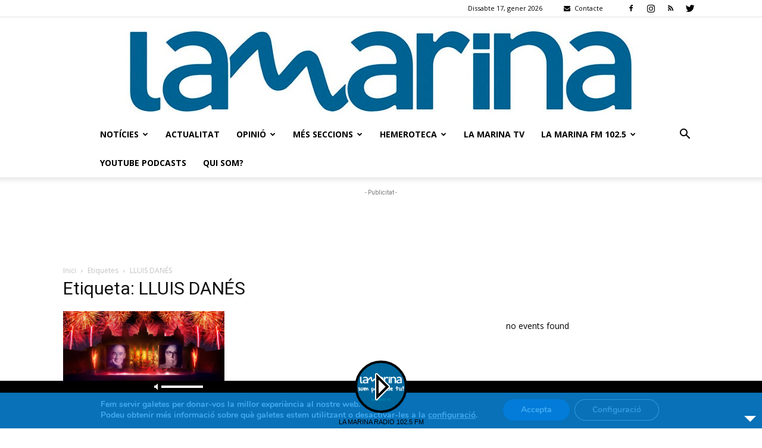

--- FILE ---
content_type: text/html; charset=UTF-8
request_url: https://lamarina.cat/tag/lluis-danes/
body_size: 31881
content:
<!doctype html >
<!--[if IE 8]>    <html class="ie8" lang="en"> <![endif]-->
<!--[if IE 9]>    <html class="ie9" lang="en"> <![endif]-->
<!--[if gt IE 8]><!--> <html dir="ltr" lang="ca" prefix="og: https://ogp.me/ns#"> <!--<![endif]-->
<head>
    
    <meta charset="UTF-8" />
    <meta name="viewport" content="width=device-width, initial-scale=1.0">
    <link rel="pingback" href="https://lamarina.cat/xmlrpc.php" />
    
		<!-- All in One SEO 4.9.3 - aioseo.com -->
		<title>LLUIS DANÉS - La Marina</title>
	<meta name="robots" content="max-image-preview:large" />
	<link rel="canonical" href="https://lamarina.cat/tag/lluis-danes/" />
	<meta name="generator" content="All in One SEO (AIOSEO) 4.9.3" />
		<script type="application/ld+json" class="aioseo-schema">
			{"@context":"https:\/\/schema.org","@graph":[{"@type":"BreadcrumbList","@id":"https:\/\/lamarina.cat\/tag\/lluis-danes\/#breadcrumblist","itemListElement":[{"@type":"ListItem","@id":"https:\/\/lamarina.cat#listItem","position":1,"name":"Home","item":"https:\/\/lamarina.cat","nextItem":{"@type":"ListItem","@id":"https:\/\/lamarina.cat\/tag\/lluis-danes\/#listItem","name":"LLUIS DAN\u00c9S"}},{"@type":"ListItem","@id":"https:\/\/lamarina.cat\/tag\/lluis-danes\/#listItem","position":2,"name":"LLUIS DAN\u00c9S","previousItem":{"@type":"ListItem","@id":"https:\/\/lamarina.cat#listItem","name":"Home"}}]},{"@type":"CollectionPage","@id":"https:\/\/lamarina.cat\/tag\/lluis-danes\/#collectionpage","url":"https:\/\/lamarina.cat\/tag\/lluis-danes\/","name":"LLUIS DAN\u00c9S - La Marina","inLanguage":"ca","isPartOf":{"@id":"https:\/\/lamarina.cat\/#website"},"breadcrumb":{"@id":"https:\/\/lamarina.cat\/tag\/lluis-danes\/#breadcrumblist"}},{"@type":"Organization","@id":"https:\/\/lamarina.cat\/#organization","name":"La Marina","description":"Premsa | 102.5 FM | .CAT","url":"https:\/\/lamarina.cat\/","logo":{"@type":"ImageObject","url":"https:\/\/lamarina.cat\/wp-content\/uploads\/LOGOTIP_LaMarina_RGB_web.jpg","@id":"https:\/\/lamarina.cat\/tag\/lluis-danes\/#organizationLogo","width":1575,"height":515},"image":{"@id":"https:\/\/lamarina.cat\/tag\/lluis-danes\/#organizationLogo"},"sameAs":["https:\/\/www.facebook.com\/lamarinacat","https:\/\/twitter.com\/lamarinacat","https:\/\/www.instagram.com\/lamarinacat\/"]},{"@type":"WebSite","@id":"https:\/\/lamarina.cat\/#website","url":"https:\/\/lamarina.cat\/","name":"La Marina","description":"Premsa | 102.5 FM | .CAT","inLanguage":"ca","publisher":{"@id":"https:\/\/lamarina.cat\/#organization"}}]}
		</script>
		<!-- All in One SEO -->

<link rel="icon" type="image/png" href="https://lamarina.cat/wp-content/uploads/LGO_LaMarina_RGB_web24-150x150.jpg"><link rel='dns-prefetch' href='//fonts.googleapis.com' />
<link rel="alternate" type="application/rss+xml" title="La Marina &raquo; Canal d&#039;informació" href="https://lamarina.cat/feed/" />
<link rel="alternate" type="application/rss+xml" title="La Marina &raquo; Canal dels comentaris" href="https://lamarina.cat/comments/feed/" />
<link rel="alternate" type="application/rss+xml" title="La Marina &raquo; LLUIS DANÉS Canal de les etiquetes" href="https://lamarina.cat/tag/lluis-danes/feed/" />
		<!-- This site uses the Google Analytics by MonsterInsights plugin v9.11.1 - Using Analytics tracking - https://www.monsterinsights.com/ -->
							<script src="//www.googletagmanager.com/gtag/js?id=G-JGBVG4LKJL"  data-cfasync="false" data-wpfc-render="false" type="text/javascript" async></script>
			<script data-cfasync="false" data-wpfc-render="false" type="text/javascript">
				var mi_version = '9.11.1';
				var mi_track_user = true;
				var mi_no_track_reason = '';
								var MonsterInsightsDefaultLocations = {"page_location":"https:\/\/lamarina.cat\/tag\/lluis-danes\/"};
								if ( typeof MonsterInsightsPrivacyGuardFilter === 'function' ) {
					var MonsterInsightsLocations = (typeof MonsterInsightsExcludeQuery === 'object') ? MonsterInsightsPrivacyGuardFilter( MonsterInsightsExcludeQuery ) : MonsterInsightsPrivacyGuardFilter( MonsterInsightsDefaultLocations );
				} else {
					var MonsterInsightsLocations = (typeof MonsterInsightsExcludeQuery === 'object') ? MonsterInsightsExcludeQuery : MonsterInsightsDefaultLocations;
				}

								var disableStrs = [
										'ga-disable-G-JGBVG4LKJL',
									];

				/* Function to detect opted out users */
				function __gtagTrackerIsOptedOut() {
					for (var index = 0; index < disableStrs.length; index++) {
						if (document.cookie.indexOf(disableStrs[index] + '=true') > -1) {
							return true;
						}
					}

					return false;
				}

				/* Disable tracking if the opt-out cookie exists. */
				if (__gtagTrackerIsOptedOut()) {
					for (var index = 0; index < disableStrs.length; index++) {
						window[disableStrs[index]] = true;
					}
				}

				/* Opt-out function */
				function __gtagTrackerOptout() {
					for (var index = 0; index < disableStrs.length; index++) {
						document.cookie = disableStrs[index] + '=true; expires=Thu, 31 Dec 2099 23:59:59 UTC; path=/';
						window[disableStrs[index]] = true;
					}
				}

				if ('undefined' === typeof gaOptout) {
					function gaOptout() {
						__gtagTrackerOptout();
					}
				}
								window.dataLayer = window.dataLayer || [];

				window.MonsterInsightsDualTracker = {
					helpers: {},
					trackers: {},
				};
				if (mi_track_user) {
					function __gtagDataLayer() {
						dataLayer.push(arguments);
					}

					function __gtagTracker(type, name, parameters) {
						if (!parameters) {
							parameters = {};
						}

						if (parameters.send_to) {
							__gtagDataLayer.apply(null, arguments);
							return;
						}

						if (type === 'event') {
														parameters.send_to = monsterinsights_frontend.v4_id;
							var hookName = name;
							if (typeof parameters['event_category'] !== 'undefined') {
								hookName = parameters['event_category'] + ':' + name;
							}

							if (typeof MonsterInsightsDualTracker.trackers[hookName] !== 'undefined') {
								MonsterInsightsDualTracker.trackers[hookName](parameters);
							} else {
								__gtagDataLayer('event', name, parameters);
							}
							
						} else {
							__gtagDataLayer.apply(null, arguments);
						}
					}

					__gtagTracker('js', new Date());
					__gtagTracker('set', {
						'developer_id.dZGIzZG': true,
											});
					if ( MonsterInsightsLocations.page_location ) {
						__gtagTracker('set', MonsterInsightsLocations);
					}
										__gtagTracker('config', 'G-JGBVG4LKJL', {"forceSSL":"true","link_attribution":"true"} );
										window.gtag = __gtagTracker;										(function () {
						/* https://developers.google.com/analytics/devguides/collection/analyticsjs/ */
						/* ga and __gaTracker compatibility shim. */
						var noopfn = function () {
							return null;
						};
						var newtracker = function () {
							return new Tracker();
						};
						var Tracker = function () {
							return null;
						};
						var p = Tracker.prototype;
						p.get = noopfn;
						p.set = noopfn;
						p.send = function () {
							var args = Array.prototype.slice.call(arguments);
							args.unshift('send');
							__gaTracker.apply(null, args);
						};
						var __gaTracker = function () {
							var len = arguments.length;
							if (len === 0) {
								return;
							}
							var f = arguments[len - 1];
							if (typeof f !== 'object' || f === null || typeof f.hitCallback !== 'function') {
								if ('send' === arguments[0]) {
									var hitConverted, hitObject = false, action;
									if ('event' === arguments[1]) {
										if ('undefined' !== typeof arguments[3]) {
											hitObject = {
												'eventAction': arguments[3],
												'eventCategory': arguments[2],
												'eventLabel': arguments[4],
												'value': arguments[5] ? arguments[5] : 1,
											}
										}
									}
									if ('pageview' === arguments[1]) {
										if ('undefined' !== typeof arguments[2]) {
											hitObject = {
												'eventAction': 'page_view',
												'page_path': arguments[2],
											}
										}
									}
									if (typeof arguments[2] === 'object') {
										hitObject = arguments[2];
									}
									if (typeof arguments[5] === 'object') {
										Object.assign(hitObject, arguments[5]);
									}
									if ('undefined' !== typeof arguments[1].hitType) {
										hitObject = arguments[1];
										if ('pageview' === hitObject.hitType) {
											hitObject.eventAction = 'page_view';
										}
									}
									if (hitObject) {
										action = 'timing' === arguments[1].hitType ? 'timing_complete' : hitObject.eventAction;
										hitConverted = mapArgs(hitObject);
										__gtagTracker('event', action, hitConverted);
									}
								}
								return;
							}

							function mapArgs(args) {
								var arg, hit = {};
								var gaMap = {
									'eventCategory': 'event_category',
									'eventAction': 'event_action',
									'eventLabel': 'event_label',
									'eventValue': 'event_value',
									'nonInteraction': 'non_interaction',
									'timingCategory': 'event_category',
									'timingVar': 'name',
									'timingValue': 'value',
									'timingLabel': 'event_label',
									'page': 'page_path',
									'location': 'page_location',
									'title': 'page_title',
									'referrer' : 'page_referrer',
								};
								for (arg in args) {
																		if (!(!args.hasOwnProperty(arg) || !gaMap.hasOwnProperty(arg))) {
										hit[gaMap[arg]] = args[arg];
									} else {
										hit[arg] = args[arg];
									}
								}
								return hit;
							}

							try {
								f.hitCallback();
							} catch (ex) {
							}
						};
						__gaTracker.create = newtracker;
						__gaTracker.getByName = newtracker;
						__gaTracker.getAll = function () {
							return [];
						};
						__gaTracker.remove = noopfn;
						__gaTracker.loaded = true;
						window['__gaTracker'] = __gaTracker;
					})();
									} else {
										console.log("");
					(function () {
						function __gtagTracker() {
							return null;
						}

						window['__gtagTracker'] = __gtagTracker;
						window['gtag'] = __gtagTracker;
					})();
									}
			</script>
							<!-- / Google Analytics by MonsterInsights -->
		<script type="text/javascript">
/* <![CDATA[ */
window._wpemojiSettings = {"baseUrl":"https:\/\/s.w.org\/images\/core\/emoji\/15.0.3\/72x72\/","ext":".png","svgUrl":"https:\/\/s.w.org\/images\/core\/emoji\/15.0.3\/svg\/","svgExt":".svg","source":{"concatemoji":"https:\/\/lamarina.cat\/wp-includes\/js\/wp-emoji-release.min.js?ver=6.5.7"}};
/*! This file is auto-generated */
!function(i,n){var o,s,e;function c(e){try{var t={supportTests:e,timestamp:(new Date).valueOf()};sessionStorage.setItem(o,JSON.stringify(t))}catch(e){}}function p(e,t,n){e.clearRect(0,0,e.canvas.width,e.canvas.height),e.fillText(t,0,0);var t=new Uint32Array(e.getImageData(0,0,e.canvas.width,e.canvas.height).data),r=(e.clearRect(0,0,e.canvas.width,e.canvas.height),e.fillText(n,0,0),new Uint32Array(e.getImageData(0,0,e.canvas.width,e.canvas.height).data));return t.every(function(e,t){return e===r[t]})}function u(e,t,n){switch(t){case"flag":return n(e,"\ud83c\udff3\ufe0f\u200d\u26a7\ufe0f","\ud83c\udff3\ufe0f\u200b\u26a7\ufe0f")?!1:!n(e,"\ud83c\uddfa\ud83c\uddf3","\ud83c\uddfa\u200b\ud83c\uddf3")&&!n(e,"\ud83c\udff4\udb40\udc67\udb40\udc62\udb40\udc65\udb40\udc6e\udb40\udc67\udb40\udc7f","\ud83c\udff4\u200b\udb40\udc67\u200b\udb40\udc62\u200b\udb40\udc65\u200b\udb40\udc6e\u200b\udb40\udc67\u200b\udb40\udc7f");case"emoji":return!n(e,"\ud83d\udc26\u200d\u2b1b","\ud83d\udc26\u200b\u2b1b")}return!1}function f(e,t,n){var r="undefined"!=typeof WorkerGlobalScope&&self instanceof WorkerGlobalScope?new OffscreenCanvas(300,150):i.createElement("canvas"),a=r.getContext("2d",{willReadFrequently:!0}),o=(a.textBaseline="top",a.font="600 32px Arial",{});return e.forEach(function(e){o[e]=t(a,e,n)}),o}function t(e){var t=i.createElement("script");t.src=e,t.defer=!0,i.head.appendChild(t)}"undefined"!=typeof Promise&&(o="wpEmojiSettingsSupports",s=["flag","emoji"],n.supports={everything:!0,everythingExceptFlag:!0},e=new Promise(function(e){i.addEventListener("DOMContentLoaded",e,{once:!0})}),new Promise(function(t){var n=function(){try{var e=JSON.parse(sessionStorage.getItem(o));if("object"==typeof e&&"number"==typeof e.timestamp&&(new Date).valueOf()<e.timestamp+604800&&"object"==typeof e.supportTests)return e.supportTests}catch(e){}return null}();if(!n){if("undefined"!=typeof Worker&&"undefined"!=typeof OffscreenCanvas&&"undefined"!=typeof URL&&URL.createObjectURL&&"undefined"!=typeof Blob)try{var e="postMessage("+f.toString()+"("+[JSON.stringify(s),u.toString(),p.toString()].join(",")+"));",r=new Blob([e],{type:"text/javascript"}),a=new Worker(URL.createObjectURL(r),{name:"wpTestEmojiSupports"});return void(a.onmessage=function(e){c(n=e.data),a.terminate(),t(n)})}catch(e){}c(n=f(s,u,p))}t(n)}).then(function(e){for(var t in e)n.supports[t]=e[t],n.supports.everything=n.supports.everything&&n.supports[t],"flag"!==t&&(n.supports.everythingExceptFlag=n.supports.everythingExceptFlag&&n.supports[t]);n.supports.everythingExceptFlag=n.supports.everythingExceptFlag&&!n.supports.flag,n.DOMReady=!1,n.readyCallback=function(){n.DOMReady=!0}}).then(function(){return e}).then(function(){var e;n.supports.everything||(n.readyCallback(),(e=n.source||{}).concatemoji?t(e.concatemoji):e.wpemoji&&e.twemoji&&(t(e.twemoji),t(e.wpemoji)))}))}((window,document),window._wpemojiSettings);
/* ]]> */
</script>
<link rel='stylesheet' id='validate-engine-css-css' href='https://lamarina.cat/wp-content/plugins/wysija-newsletters/css/validationEngine.jquery.css?ver=2.22' type='text/css' media='all' />
<link rel='stylesheet' id='audio5-html5_site_css-css' href='https://lamarina.cat/wp-content/plugins/lbg-audio5-html5-shoutcast_sticky/audio5_html5/audio5_html5.css?ver=6.5.7' type='text/css' media='all' />
<link rel='stylesheet' id='wpb-google-fonts-PT-Sans-css' href='https://fonts.googleapis.com/css?family=PT+Sans%3A400%2C700&#038;ver=6.5.7' type='text/css' media='all' />
<link rel='stylesheet' id='audio6-html5_site_css-css' href='https://lamarina.cat/wp-content/plugins/lbg-audio6-html5-shoutcast_history/audio6_html5_radio_history/audio6_html5.css?ver=6.5.7' type='text/css' media='all' />
<style id='wp-emoji-styles-inline-css' type='text/css'>

	img.wp-smiley, img.emoji {
		display: inline !important;
		border: none !important;
		box-shadow: none !important;
		height: 1em !important;
		width: 1em !important;
		margin: 0 0.07em !important;
		vertical-align: -0.1em !important;
		background: none !important;
		padding: 0 !important;
	}
</style>
<link rel='stylesheet' id='wp-block-library-css' href='https://lamarina.cat/wp-includes/css/dist/block-library/style.min.css?ver=6.5.7' type='text/css' media='all' />
<link rel='stylesheet' id='aioseo/css/src/vue/standalone/blocks/table-of-contents/global.scss-css' href='https://lamarina.cat/wp-content/plugins/all-in-one-seo-pack/dist/Lite/assets/css/table-of-contents/global.e90f6d47.css?ver=4.9.3' type='text/css' media='all' />
<link rel='stylesheet' id='mpp_gutenberg-css' href='https://lamarina.cat/wp-content/plugins/metronet-profile-picture/dist/blocks.style.build.css?ver=2.6.3' type='text/css' media='all' />
<style id='classic-theme-styles-inline-css' type='text/css'>
/*! This file is auto-generated */
.wp-block-button__link{color:#fff;background-color:#32373c;border-radius:9999px;box-shadow:none;text-decoration:none;padding:calc(.667em + 2px) calc(1.333em + 2px);font-size:1.125em}.wp-block-file__button{background:#32373c;color:#fff;text-decoration:none}
</style>
<style id='global-styles-inline-css' type='text/css'>
body{--wp--preset--color--black: #000000;--wp--preset--color--cyan-bluish-gray: #abb8c3;--wp--preset--color--white: #ffffff;--wp--preset--color--pale-pink: #f78da7;--wp--preset--color--vivid-red: #cf2e2e;--wp--preset--color--luminous-vivid-orange: #ff6900;--wp--preset--color--luminous-vivid-amber: #fcb900;--wp--preset--color--light-green-cyan: #7bdcb5;--wp--preset--color--vivid-green-cyan: #00d084;--wp--preset--color--pale-cyan-blue: #8ed1fc;--wp--preset--color--vivid-cyan-blue: #0693e3;--wp--preset--color--vivid-purple: #9b51e0;--wp--preset--gradient--vivid-cyan-blue-to-vivid-purple: linear-gradient(135deg,rgba(6,147,227,1) 0%,rgb(155,81,224) 100%);--wp--preset--gradient--light-green-cyan-to-vivid-green-cyan: linear-gradient(135deg,rgb(122,220,180) 0%,rgb(0,208,130) 100%);--wp--preset--gradient--luminous-vivid-amber-to-luminous-vivid-orange: linear-gradient(135deg,rgba(252,185,0,1) 0%,rgba(255,105,0,1) 100%);--wp--preset--gradient--luminous-vivid-orange-to-vivid-red: linear-gradient(135deg,rgba(255,105,0,1) 0%,rgb(207,46,46) 100%);--wp--preset--gradient--very-light-gray-to-cyan-bluish-gray: linear-gradient(135deg,rgb(238,238,238) 0%,rgb(169,184,195) 100%);--wp--preset--gradient--cool-to-warm-spectrum: linear-gradient(135deg,rgb(74,234,220) 0%,rgb(151,120,209) 20%,rgb(207,42,186) 40%,rgb(238,44,130) 60%,rgb(251,105,98) 80%,rgb(254,248,76) 100%);--wp--preset--gradient--blush-light-purple: linear-gradient(135deg,rgb(255,206,236) 0%,rgb(152,150,240) 100%);--wp--preset--gradient--blush-bordeaux: linear-gradient(135deg,rgb(254,205,165) 0%,rgb(254,45,45) 50%,rgb(107,0,62) 100%);--wp--preset--gradient--luminous-dusk: linear-gradient(135deg,rgb(255,203,112) 0%,rgb(199,81,192) 50%,rgb(65,88,208) 100%);--wp--preset--gradient--pale-ocean: linear-gradient(135deg,rgb(255,245,203) 0%,rgb(182,227,212) 50%,rgb(51,167,181) 100%);--wp--preset--gradient--electric-grass: linear-gradient(135deg,rgb(202,248,128) 0%,rgb(113,206,126) 100%);--wp--preset--gradient--midnight: linear-gradient(135deg,rgb(2,3,129) 0%,rgb(40,116,252) 100%);--wp--preset--font-size--small: 11px;--wp--preset--font-size--medium: 20px;--wp--preset--font-size--large: 32px;--wp--preset--font-size--x-large: 42px;--wp--preset--font-size--regular: 15px;--wp--preset--font-size--larger: 50px;--wp--preset--spacing--20: 0.44rem;--wp--preset--spacing--30: 0.67rem;--wp--preset--spacing--40: 1rem;--wp--preset--spacing--50: 1.5rem;--wp--preset--spacing--60: 2.25rem;--wp--preset--spacing--70: 3.38rem;--wp--preset--spacing--80: 5.06rem;--wp--preset--shadow--natural: 6px 6px 9px rgba(0, 0, 0, 0.2);--wp--preset--shadow--deep: 12px 12px 50px rgba(0, 0, 0, 0.4);--wp--preset--shadow--sharp: 6px 6px 0px rgba(0, 0, 0, 0.2);--wp--preset--shadow--outlined: 6px 6px 0px -3px rgba(255, 255, 255, 1), 6px 6px rgba(0, 0, 0, 1);--wp--preset--shadow--crisp: 6px 6px 0px rgba(0, 0, 0, 1);}:where(.is-layout-flex){gap: 0.5em;}:where(.is-layout-grid){gap: 0.5em;}body .is-layout-flex{display: flex;}body .is-layout-flex{flex-wrap: wrap;align-items: center;}body .is-layout-flex > *{margin: 0;}body .is-layout-grid{display: grid;}body .is-layout-grid > *{margin: 0;}:where(.wp-block-columns.is-layout-flex){gap: 2em;}:where(.wp-block-columns.is-layout-grid){gap: 2em;}:where(.wp-block-post-template.is-layout-flex){gap: 1.25em;}:where(.wp-block-post-template.is-layout-grid){gap: 1.25em;}.has-black-color{color: var(--wp--preset--color--black) !important;}.has-cyan-bluish-gray-color{color: var(--wp--preset--color--cyan-bluish-gray) !important;}.has-white-color{color: var(--wp--preset--color--white) !important;}.has-pale-pink-color{color: var(--wp--preset--color--pale-pink) !important;}.has-vivid-red-color{color: var(--wp--preset--color--vivid-red) !important;}.has-luminous-vivid-orange-color{color: var(--wp--preset--color--luminous-vivid-orange) !important;}.has-luminous-vivid-amber-color{color: var(--wp--preset--color--luminous-vivid-amber) !important;}.has-light-green-cyan-color{color: var(--wp--preset--color--light-green-cyan) !important;}.has-vivid-green-cyan-color{color: var(--wp--preset--color--vivid-green-cyan) !important;}.has-pale-cyan-blue-color{color: var(--wp--preset--color--pale-cyan-blue) !important;}.has-vivid-cyan-blue-color{color: var(--wp--preset--color--vivid-cyan-blue) !important;}.has-vivid-purple-color{color: var(--wp--preset--color--vivid-purple) !important;}.has-black-background-color{background-color: var(--wp--preset--color--black) !important;}.has-cyan-bluish-gray-background-color{background-color: var(--wp--preset--color--cyan-bluish-gray) !important;}.has-white-background-color{background-color: var(--wp--preset--color--white) !important;}.has-pale-pink-background-color{background-color: var(--wp--preset--color--pale-pink) !important;}.has-vivid-red-background-color{background-color: var(--wp--preset--color--vivid-red) !important;}.has-luminous-vivid-orange-background-color{background-color: var(--wp--preset--color--luminous-vivid-orange) !important;}.has-luminous-vivid-amber-background-color{background-color: var(--wp--preset--color--luminous-vivid-amber) !important;}.has-light-green-cyan-background-color{background-color: var(--wp--preset--color--light-green-cyan) !important;}.has-vivid-green-cyan-background-color{background-color: var(--wp--preset--color--vivid-green-cyan) !important;}.has-pale-cyan-blue-background-color{background-color: var(--wp--preset--color--pale-cyan-blue) !important;}.has-vivid-cyan-blue-background-color{background-color: var(--wp--preset--color--vivid-cyan-blue) !important;}.has-vivid-purple-background-color{background-color: var(--wp--preset--color--vivid-purple) !important;}.has-black-border-color{border-color: var(--wp--preset--color--black) !important;}.has-cyan-bluish-gray-border-color{border-color: var(--wp--preset--color--cyan-bluish-gray) !important;}.has-white-border-color{border-color: var(--wp--preset--color--white) !important;}.has-pale-pink-border-color{border-color: var(--wp--preset--color--pale-pink) !important;}.has-vivid-red-border-color{border-color: var(--wp--preset--color--vivid-red) !important;}.has-luminous-vivid-orange-border-color{border-color: var(--wp--preset--color--luminous-vivid-orange) !important;}.has-luminous-vivid-amber-border-color{border-color: var(--wp--preset--color--luminous-vivid-amber) !important;}.has-light-green-cyan-border-color{border-color: var(--wp--preset--color--light-green-cyan) !important;}.has-vivid-green-cyan-border-color{border-color: var(--wp--preset--color--vivid-green-cyan) !important;}.has-pale-cyan-blue-border-color{border-color: var(--wp--preset--color--pale-cyan-blue) !important;}.has-vivid-cyan-blue-border-color{border-color: var(--wp--preset--color--vivid-cyan-blue) !important;}.has-vivid-purple-border-color{border-color: var(--wp--preset--color--vivid-purple) !important;}.has-vivid-cyan-blue-to-vivid-purple-gradient-background{background: var(--wp--preset--gradient--vivid-cyan-blue-to-vivid-purple) !important;}.has-light-green-cyan-to-vivid-green-cyan-gradient-background{background: var(--wp--preset--gradient--light-green-cyan-to-vivid-green-cyan) !important;}.has-luminous-vivid-amber-to-luminous-vivid-orange-gradient-background{background: var(--wp--preset--gradient--luminous-vivid-amber-to-luminous-vivid-orange) !important;}.has-luminous-vivid-orange-to-vivid-red-gradient-background{background: var(--wp--preset--gradient--luminous-vivid-orange-to-vivid-red) !important;}.has-very-light-gray-to-cyan-bluish-gray-gradient-background{background: var(--wp--preset--gradient--very-light-gray-to-cyan-bluish-gray) !important;}.has-cool-to-warm-spectrum-gradient-background{background: var(--wp--preset--gradient--cool-to-warm-spectrum) !important;}.has-blush-light-purple-gradient-background{background: var(--wp--preset--gradient--blush-light-purple) !important;}.has-blush-bordeaux-gradient-background{background: var(--wp--preset--gradient--blush-bordeaux) !important;}.has-luminous-dusk-gradient-background{background: var(--wp--preset--gradient--luminous-dusk) !important;}.has-pale-ocean-gradient-background{background: var(--wp--preset--gradient--pale-ocean) !important;}.has-electric-grass-gradient-background{background: var(--wp--preset--gradient--electric-grass) !important;}.has-midnight-gradient-background{background: var(--wp--preset--gradient--midnight) !important;}.has-small-font-size{font-size: var(--wp--preset--font-size--small) !important;}.has-medium-font-size{font-size: var(--wp--preset--font-size--medium) !important;}.has-large-font-size{font-size: var(--wp--preset--font-size--large) !important;}.has-x-large-font-size{font-size: var(--wp--preset--font-size--x-large) !important;}
.wp-block-navigation a:where(:not(.wp-element-button)){color: inherit;}
:where(.wp-block-post-template.is-layout-flex){gap: 1.25em;}:where(.wp-block-post-template.is-layout-grid){gap: 1.25em;}
:where(.wp-block-columns.is-layout-flex){gap: 2em;}:where(.wp-block-columns.is-layout-grid){gap: 2em;}
.wp-block-pullquote{font-size: 1.5em;line-height: 1.6;}
</style>
<link rel='stylesheet' id='contact-form-7-css' href='https://lamarina.cat/wp-content/plugins/contact-form-7/includes/css/styles.css?ver=5.8' type='text/css' media='all' />
<link rel='stylesheet' id='font-awesome-four-css' href='https://lamarina.cat/wp-content/plugins/font-awesome-4-menus/css/font-awesome.min.css?ver=4.7.0' type='text/css' media='all' />
<link rel='stylesheet' id='mptt-style-css' href='https://lamarina.cat/wp-content/plugins/mp-timetable/media/css/style.css?ver=2.4.16' type='text/css' media='all' />
<link rel='stylesheet' id='megamenu-css' href='https://lamarina.cat/wp-content/uploads/maxmegamenu/style.css?ver=7d0078' type='text/css' media='all' />
<link rel='stylesheet' id='dashicons-css' href='https://lamarina.cat/wp-includes/css/dashicons.min.css?ver=6.5.7' type='text/css' media='all' />
<link rel='stylesheet' id='td-plugin-newsletter-css' href='https://lamarina.cat/wp-content/plugins/td-newsletter/style.css?ver=12.4' type='text/css' media='all' />
<link rel='stylesheet' id='td-plugin-multi-purpose-css' href='https://lamarina.cat/wp-content/plugins/td-composer/td-multi-purpose/style.css?ver=cc1840e9c933374cafb3d94619867f37' type='text/css' media='all' />
<link rel='stylesheet' id='google-fonts-style-css' href='https://fonts.googleapis.com/css?family=Roboto%3A400%2C500%2C700%7COpen+Sans%3A400%2C600%2C700&#038;display=swap&#038;ver=12.4' type='text/css' media='all' />
<link rel='stylesheet' id='rsfv-fallback-css' href='https://lamarina.cat/wp-content/plugins/really-simple-featured-video/includes/Compatibility/Themes/Fallback/styles.css?ver=1695120871' type='text/css' media='all' />
<link rel='stylesheet' id='td-theme-css' href='https://lamarina.cat/wp-content/themes/Newspaper/style.css?ver=12.4' type='text/css' media='all' />
<style id='td-theme-inline-css' type='text/css'>
    
        @media (max-width: 767px) {
            .td-header-desktop-wrap {
                display: none;
            }
        }
        @media (min-width: 767px) {
            .td-header-mobile-wrap {
                display: none;
            }
        }
    
	
</style>
<link rel='stylesheet' id='moove_gdpr_frontend-css' href='https://lamarina.cat/wp-content/plugins/gdpr-cookie-compliance/dist/styles/gdpr-main.css?ver=5.0.9' type='text/css' media='all' />
<style id='moove_gdpr_frontend-inline-css' type='text/css'>
#moove_gdpr_cookie_modal,#moove_gdpr_cookie_info_bar,.gdpr_cookie_settings_shortcode_content{font-family:&#039;Nunito&#039;,sans-serif}#moove_gdpr_save_popup_settings_button{background-color:#373737;color:#fff}#moove_gdpr_save_popup_settings_button:hover{background-color:#000}#moove_gdpr_cookie_info_bar .moove-gdpr-info-bar-container .moove-gdpr-info-bar-content a.mgbutton,#moove_gdpr_cookie_info_bar .moove-gdpr-info-bar-container .moove-gdpr-info-bar-content button.mgbutton{background-color:#0C4DA2}#moove_gdpr_cookie_modal .moove-gdpr-modal-content .moove-gdpr-modal-footer-content .moove-gdpr-button-holder a.mgbutton,#moove_gdpr_cookie_modal .moove-gdpr-modal-content .moove-gdpr-modal-footer-content .moove-gdpr-button-holder button.mgbutton,.gdpr_cookie_settings_shortcode_content .gdpr-shr-button.button-green{background-color:#0C4DA2;border-color:#0C4DA2}#moove_gdpr_cookie_modal .moove-gdpr-modal-content .moove-gdpr-modal-footer-content .moove-gdpr-button-holder a.mgbutton:hover,#moove_gdpr_cookie_modal .moove-gdpr-modal-content .moove-gdpr-modal-footer-content .moove-gdpr-button-holder button.mgbutton:hover,.gdpr_cookie_settings_shortcode_content .gdpr-shr-button.button-green:hover{background-color:#fff;color:#0C4DA2}#moove_gdpr_cookie_modal .moove-gdpr-modal-content .moove-gdpr-modal-close i,#moove_gdpr_cookie_modal .moove-gdpr-modal-content .moove-gdpr-modal-close span.gdpr-icon{background-color:#0C4DA2;border:1px solid #0C4DA2}#moove_gdpr_cookie_info_bar span.moove-gdpr-infobar-allow-all.focus-g,#moove_gdpr_cookie_info_bar span.moove-gdpr-infobar-allow-all:focus,#moove_gdpr_cookie_info_bar button.moove-gdpr-infobar-allow-all.focus-g,#moove_gdpr_cookie_info_bar button.moove-gdpr-infobar-allow-all:focus,#moove_gdpr_cookie_info_bar span.moove-gdpr-infobar-reject-btn.focus-g,#moove_gdpr_cookie_info_bar span.moove-gdpr-infobar-reject-btn:focus,#moove_gdpr_cookie_info_bar button.moove-gdpr-infobar-reject-btn.focus-g,#moove_gdpr_cookie_info_bar button.moove-gdpr-infobar-reject-btn:focus,#moove_gdpr_cookie_info_bar span.change-settings-button.focus-g,#moove_gdpr_cookie_info_bar span.change-settings-button:focus,#moove_gdpr_cookie_info_bar button.change-settings-button.focus-g,#moove_gdpr_cookie_info_bar button.change-settings-button:focus{-webkit-box-shadow:0 0 1px 3px #0C4DA2;-moz-box-shadow:0 0 1px 3px #0C4DA2;box-shadow:0 0 1px 3px #0C4DA2}#moove_gdpr_cookie_modal .moove-gdpr-modal-content .moove-gdpr-modal-close i:hover,#moove_gdpr_cookie_modal .moove-gdpr-modal-content .moove-gdpr-modal-close span.gdpr-icon:hover,#moove_gdpr_cookie_info_bar span[data-href]>u.change-settings-button{color:#0C4DA2}#moove_gdpr_cookie_modal .moove-gdpr-modal-content .moove-gdpr-modal-left-content #moove-gdpr-menu li.menu-item-selected a span.gdpr-icon,#moove_gdpr_cookie_modal .moove-gdpr-modal-content .moove-gdpr-modal-left-content #moove-gdpr-menu li.menu-item-selected button span.gdpr-icon{color:inherit}#moove_gdpr_cookie_modal .moove-gdpr-modal-content .moove-gdpr-modal-left-content #moove-gdpr-menu li a span.gdpr-icon,#moove_gdpr_cookie_modal .moove-gdpr-modal-content .moove-gdpr-modal-left-content #moove-gdpr-menu li button span.gdpr-icon{color:inherit}#moove_gdpr_cookie_modal .gdpr-acc-link{line-height:0;font-size:0;color:transparent;position:absolute}#moove_gdpr_cookie_modal .moove-gdpr-modal-content .moove-gdpr-modal-close:hover i,#moove_gdpr_cookie_modal .moove-gdpr-modal-content .moove-gdpr-modal-left-content #moove-gdpr-menu li a,#moove_gdpr_cookie_modal .moove-gdpr-modal-content .moove-gdpr-modal-left-content #moove-gdpr-menu li button,#moove_gdpr_cookie_modal .moove-gdpr-modal-content .moove-gdpr-modal-left-content #moove-gdpr-menu li button i,#moove_gdpr_cookie_modal .moove-gdpr-modal-content .moove-gdpr-modal-left-content #moove-gdpr-menu li a i,#moove_gdpr_cookie_modal .moove-gdpr-modal-content .moove-gdpr-tab-main .moove-gdpr-tab-main-content a:hover,#moove_gdpr_cookie_info_bar.moove-gdpr-dark-scheme .moove-gdpr-info-bar-container .moove-gdpr-info-bar-content a.mgbutton:hover,#moove_gdpr_cookie_info_bar.moove-gdpr-dark-scheme .moove-gdpr-info-bar-container .moove-gdpr-info-bar-content button.mgbutton:hover,#moove_gdpr_cookie_info_bar.moove-gdpr-dark-scheme .moove-gdpr-info-bar-container .moove-gdpr-info-bar-content a:hover,#moove_gdpr_cookie_info_bar.moove-gdpr-dark-scheme .moove-gdpr-info-bar-container .moove-gdpr-info-bar-content button:hover,#moove_gdpr_cookie_info_bar.moove-gdpr-dark-scheme .moove-gdpr-info-bar-container .moove-gdpr-info-bar-content span.change-settings-button:hover,#moove_gdpr_cookie_info_bar.moove-gdpr-dark-scheme .moove-gdpr-info-bar-container .moove-gdpr-info-bar-content button.change-settings-button:hover,#moove_gdpr_cookie_info_bar.moove-gdpr-dark-scheme .moove-gdpr-info-bar-container .moove-gdpr-info-bar-content u.change-settings-button:hover,#moove_gdpr_cookie_info_bar span[data-href]>u.change-settings-button,#moove_gdpr_cookie_info_bar.moove-gdpr-dark-scheme .moove-gdpr-info-bar-container .moove-gdpr-info-bar-content a.mgbutton.focus-g,#moove_gdpr_cookie_info_bar.moove-gdpr-dark-scheme .moove-gdpr-info-bar-container .moove-gdpr-info-bar-content button.mgbutton.focus-g,#moove_gdpr_cookie_info_bar.moove-gdpr-dark-scheme .moove-gdpr-info-bar-container .moove-gdpr-info-bar-content a.focus-g,#moove_gdpr_cookie_info_bar.moove-gdpr-dark-scheme .moove-gdpr-info-bar-container .moove-gdpr-info-bar-content button.focus-g,#moove_gdpr_cookie_info_bar.moove-gdpr-dark-scheme .moove-gdpr-info-bar-container .moove-gdpr-info-bar-content a.mgbutton:focus,#moove_gdpr_cookie_info_bar.moove-gdpr-dark-scheme .moove-gdpr-info-bar-container .moove-gdpr-info-bar-content button.mgbutton:focus,#moove_gdpr_cookie_info_bar.moove-gdpr-dark-scheme .moove-gdpr-info-bar-container .moove-gdpr-info-bar-content a:focus,#moove_gdpr_cookie_info_bar.moove-gdpr-dark-scheme .moove-gdpr-info-bar-container .moove-gdpr-info-bar-content button:focus,#moove_gdpr_cookie_info_bar.moove-gdpr-dark-scheme .moove-gdpr-info-bar-container .moove-gdpr-info-bar-content span.change-settings-button.focus-g,span.change-settings-button:focus,button.change-settings-button.focus-g,button.change-settings-button:focus,#moove_gdpr_cookie_info_bar.moove-gdpr-dark-scheme .moove-gdpr-info-bar-container .moove-gdpr-info-bar-content u.change-settings-button.focus-g,#moove_gdpr_cookie_info_bar.moove-gdpr-dark-scheme .moove-gdpr-info-bar-container .moove-gdpr-info-bar-content u.change-settings-button:focus{color:#0C4DA2}#moove_gdpr_cookie_modal .moove-gdpr-branding.focus-g span,#moove_gdpr_cookie_modal .moove-gdpr-modal-content .moove-gdpr-tab-main a.focus-g,#moove_gdpr_cookie_modal .moove-gdpr-modal-content .moove-gdpr-tab-main .gdpr-cd-details-toggle.focus-g{color:#0C4DA2}#moove_gdpr_cookie_modal.gdpr_lightbox-hide{display:none}
</style>
<link rel='stylesheet' id='td-legacy-framework-front-style-css' href='https://lamarina.cat/wp-content/plugins/td-composer/legacy/Newspaper/assets/css/td_legacy_main.css?ver=cc1840e9c933374cafb3d94619867f37' type='text/css' media='all' />
<link rel='stylesheet' id='td-standard-pack-framework-front-style-css' href='https://lamarina.cat/wp-content/plugins/td-standard-pack/Newspaper/assets/css/td_standard_pack_main.css?ver=d39710269e5f4389cf7661fe4fdc36f9' type='text/css' media='all' />
<script type="text/javascript" src="https://lamarina.cat/wp-includes/js/jquery/jquery.min.js?ver=3.7.1" id="jquery-core-js"></script>
<script type="text/javascript" src="https://lamarina.cat/wp-includes/js/jquery/jquery-migrate.min.js?ver=3.4.1" id="jquery-migrate-js"></script>
<script type="text/javascript" src="https://lamarina.cat/wp-content/plugins/lbg-audio5-html5-shoutcast_sticky/audio5_html5/js/jquery.mousewheel.min.js?ver=6.5.7" id="lbg-mousewheel-js"></script>
<script type="text/javascript" src="https://lamarina.cat/wp-content/plugins/lbg-audio5-html5-shoutcast_sticky/audio5_html5/js/jquery.touchSwipe.min.js?ver=6.5.7" id="lbg-touchSwipe-js"></script>
<script type="text/javascript" src="https://lamarina.cat/wp-content/plugins/lbg-audio5-html5-shoutcast_sticky/audio5_html5/js/audio5_html5.js?ver=6.5.7" id="lbg-audio5_html5-js"></script>
<script type="text/javascript" src="https://lamarina.cat/wp-content/plugins/lbg-audio6-html5-shoutcast_history/audio6_html5_radio_history/js/swfobject.js?ver=6.5.7" id="lbg-swfobject-js"></script>
<script type="text/javascript" src="https://lamarina.cat/wp-content/plugins/lbg-audio6-html5-shoutcast_history/audio6_html5_radio_history/js/lastfm.api.js?ver=6.5.7" id="lbg-lastfm_api-js"></script>
<script type="text/javascript" src="https://lamarina.cat/wp-content/plugins/lbg-audio6-html5-shoutcast_history/audio6_html5_radio_history/js/lastfm.api.cache.js?ver=6.5.7" id="lbg-lastfm_api_cache-js"></script>
<script type="text/javascript" src="https://lamarina.cat/wp-content/plugins/lbg-audio6-html5-shoutcast_history/audio6_html5_radio_history/js/lastfm.api.md5.js?ver=6.5.7" id="lbg-lastfm_api_md5-js"></script>
<script type="text/javascript" src="https://lamarina.cat/wp-content/plugins/lbg-audio6-html5-shoutcast_history/audio6_html5_radio_history/js/audio6_html5.js?ver=6.5.7" id="lbg-audio6_html5-js"></script>
<script type="text/javascript" src="https://lamarina.cat/wp-content/plugins/google-analytics-for-wordpress/assets/js/frontend-gtag.min.js?ver=9.11.1" id="monsterinsights-frontend-script-js" async="async" data-wp-strategy="async"></script>
<script data-cfasync="false" data-wpfc-render="false" type="text/javascript" id='monsterinsights-frontend-script-js-extra'>/* <![CDATA[ */
var monsterinsights_frontend = {"js_events_tracking":"true","download_extensions":"doc,pdf,ppt,zip,xls,docx,pptx,xlsx","inbound_paths":"[{\"path\":\"\\\/go\\\/\",\"label\":\"affiliate\"},{\"path\":\"\\\/recommend\\\/\",\"label\":\"affiliate\"}]","home_url":"https:\/\/lamarina.cat","hash_tracking":"false","v4_id":"G-JGBVG4LKJL"};/* ]]> */
</script>
<link rel="https://api.w.org/" href="https://lamarina.cat/wp-json/" /><link rel="alternate" type="application/json" href="https://lamarina.cat/wp-json/wp/v2/tags/1319" /><link rel="EditURI" type="application/rsd+xml" title="RSD" href="https://lamarina.cat/xmlrpc.php?rsd" />
<meta name="generator" content="WordPress 6.5.7" />

<!-- This site is using AdRotate v5.12.6 to display their advertisements - https://ajdg.solutions/ -->
<!-- AdRotate CSS -->
<style type="text/css" media="screen">
	.g { margin:0px; padding:0px; overflow:hidden; line-height:1; zoom:1; }
	.g img { height:auto; }
	.g-col { position:relative; float:left; }
	.g-col:first-child { margin-left: 0; }
	.g-col:last-child { margin-right: 0; }
	.g-1 { width:100%; max-width:300px; height:100%; max-height:250px; margin: 0 auto; }
	.g-2 { width:100%; max-width:300px; height:100%; max-height:250px; margin: 0 auto; }
	.g-3 { width:100%; max-width:300px; height:100%; max-height:250px; margin: 0 auto; }
	.g-4 { width:100%; max-width:300px; height:100%; max-height:250px; margin: 0 auto; }
	.g-5 { margin:0px;  width:100%; max-width:300px; height:100%; max-height:250px; }
	.g-6 { width:100%; max-width:300px; height:100%; max-height:250px; margin: 0 auto; }
	.g-7 { margin:0px;  width:100%; max-width:300px; height:100%; max-height:250px; float:left; clear:left; }
	.g-8 { margin:0px;  width:100%; max-width:300px; height:100%; max-height:600px; float:left; clear:left; }
	.g-9 { width:100%; max-width:728px; height:100%; max-height:90px; margin: 0 auto; }
	.g-10 { margin:0px;  width:100%; max-width:300px; height:100%; max-height:600px; float:left; clear:left; }
	.g-11 { margin:0px;  width:100%; max-width:300px; height:100%; max-height:250px; float:left; clear:left; }
	.g-12 { width:100%; max-width:300px; height:100%; max-height:600px; margin: 0 auto; }
	.g-13 { margin:0px;  width:100%; max-width:300px; height:100%; max-height:250px; }
	.g-14 { margin:0px;  width:100%; max-width:300px; height:100%; max-height:600px; }
	.g-15 { margin:0px;  width:100%; max-width:300px; height:100%; max-height:250px; }
	.g-16 { margin:0px;  width:100%; max-width:300px; height:100%; max-height:250px; }
	.g-17 { margin:0px;  width:100%; max-width:300px; height:100%; max-height:600px; }
	@media only screen and (max-width: 480px) {
		.g-col, .g-dyn, .g-single { width:100%; margin-left:0; margin-right:0; }
	}
</style>
<!-- /AdRotate CSS -->

<noscript><style type="text/css">.mptt-shortcode-wrapper .mptt-shortcode-table:first-of-type{display:table!important}.mptt-shortcode-wrapper .mptt-shortcode-table .mptt-event-container:hover{height:auto!important;min-height:100%!important}body.mprm_ie_browser .mptt-shortcode-wrapper .mptt-event-container{height:auto!important}@media (max-width:767px){.mptt-shortcode-wrapper .mptt-shortcode-table:first-of-type{display:none!important}}</style></noscript><!--[if lt IE 9]><script src="https://cdnjs.cloudflare.com/ajax/libs/html5shiv/3.7.3/html5shiv.js"></script><![endif]-->
    
<!-- JS generated by theme -->

<script>
    
    

	    var tdBlocksArray = []; //here we store all the items for the current page

	    //td_block class - each ajax block uses a object of this class for requests
	    function tdBlock() {
		    this.id = '';
		    this.block_type = 1; //block type id (1-234 etc)
		    this.atts = '';
		    this.td_column_number = '';
		    this.td_current_page = 1; //
		    this.post_count = 0; //from wp
		    this.found_posts = 0; //from wp
		    this.max_num_pages = 0; //from wp
		    this.td_filter_value = ''; //current live filter value
		    this.is_ajax_running = false;
		    this.td_user_action = ''; // load more or infinite loader (used by the animation)
		    this.header_color = '';
		    this.ajax_pagination_infinite_stop = ''; //show load more at page x
	    }


        // td_js_generator - mini detector
        (function(){
            var htmlTag = document.getElementsByTagName("html")[0];

	        if ( navigator.userAgent.indexOf("MSIE 10.0") > -1 ) {
                htmlTag.className += ' ie10';
            }

            if ( !!navigator.userAgent.match(/Trident.*rv\:11\./) ) {
                htmlTag.className += ' ie11';
            }

	        if ( navigator.userAgent.indexOf("Edge") > -1 ) {
                htmlTag.className += ' ieEdge';
            }

            if ( /(iPad|iPhone|iPod)/g.test(navigator.userAgent) ) {
                htmlTag.className += ' td-md-is-ios';
            }

            var user_agent = navigator.userAgent.toLowerCase();
            if ( user_agent.indexOf("android") > -1 ) {
                htmlTag.className += ' td-md-is-android';
            }

            if ( -1 !== navigator.userAgent.indexOf('Mac OS X')  ) {
                htmlTag.className += ' td-md-is-os-x';
            }

            if ( /chrom(e|ium)/.test(navigator.userAgent.toLowerCase()) ) {
               htmlTag.className += ' td-md-is-chrome';
            }

            if ( -1 !== navigator.userAgent.indexOf('Firefox') ) {
                htmlTag.className += ' td-md-is-firefox';
            }

            if ( -1 !== navigator.userAgent.indexOf('Safari') && -1 === navigator.userAgent.indexOf('Chrome') ) {
                htmlTag.className += ' td-md-is-safari';
            }

            if( -1 !== navigator.userAgent.indexOf('IEMobile') ){
                htmlTag.className += ' td-md-is-iemobile';
            }

        })();




        var tdLocalCache = {};

        ( function () {
            "use strict";

            tdLocalCache = {
                data: {},
                remove: function (resource_id) {
                    delete tdLocalCache.data[resource_id];
                },
                exist: function (resource_id) {
                    return tdLocalCache.data.hasOwnProperty(resource_id) && tdLocalCache.data[resource_id] !== null;
                },
                get: function (resource_id) {
                    return tdLocalCache.data[resource_id];
                },
                set: function (resource_id, cachedData) {
                    tdLocalCache.remove(resource_id);
                    tdLocalCache.data[resource_id] = cachedData;
                }
            };
        })();

    
    
var td_viewport_interval_list=[{"limitBottom":767,"sidebarWidth":228},{"limitBottom":1018,"sidebarWidth":300},{"limitBottom":1140,"sidebarWidth":324}];
var td_animation_stack_effect="type0";
var tds_animation_stack=true;
var td_animation_stack_specific_selectors=".entry-thumb, img, .td-lazy-img";
var td_animation_stack_general_selectors=".td-animation-stack img, .td-animation-stack .entry-thumb, .post img, .td-animation-stack .td-lazy-img";
var tdc_is_installed="yes";
var td_ajax_url="https:\/\/lamarina.cat\/wp-admin\/admin-ajax.php?td_theme_name=Newspaper&v=12.4";
var td_get_template_directory_uri="https:\/\/lamarina.cat\/wp-content\/plugins\/td-composer\/legacy\/common";
var tds_snap_menu="snap";
var tds_logo_on_sticky="";
var tds_header_style="10";
var td_please_wait="Si us plau, espera...";
var td_email_user_pass_incorrect="L'usuari o contrasenya s\u00f3n incorrectes";
var td_email_user_incorrect="El correu electr\u00f2nic o nom d'usuari s\u00f3n incorrectes!";
var td_email_incorrect="Correu electr\u00f2nic incorrecte";
var td_user_incorrect="Username incorrect!";
var td_email_user_empty="Email or username empty!";
var td_pass_empty="Pass empty!";
var td_pass_pattern_incorrect="Invalid Pass Pattern!";
var td_retype_pass_incorrect="Retyped Pass incorrect!";
var tds_more_articles_on_post_enable="show";
var tds_more_articles_on_post_time_to_wait="1";
var tds_more_articles_on_post_pages_distance_from_top=500;
var tds_theme_color_site_wide="#ffffff";
var tds_smart_sidebar="";
var tdThemeName="Newspaper";
var tdThemeNameWl="Newspaper";
var td_magnific_popup_translation_tPrev="Anterior (fletxa esquerra)";
var td_magnific_popup_translation_tNext="Seg\u00fcent (fletxa dreta)";
var td_magnific_popup_translation_tCounter="%curr% de %total%";
var td_magnific_popup_translation_ajax_tError="El contingut de %url% no s'ha pogut carregar";
var td_magnific_popup_translation_image_tError="La imatge #%curr% no s'ha pogut carregar";
var tdBlockNonce="2fb57dccfe";
var tdDateNamesI18n={"month_names":["gener","febrer","mar\u00e7","abril","maig","juny","juliol","agost","setembre","octubre","novembre","desembre"],"month_names_short":["gen.","febr.","mar\u00e7","abr.","maig","juny","jul.","ag.","set.","oct.","nov.","des."],"day_names":["Diumenge","Dilluns","Dimarts","Dimecres","Dijous","Divendres","Dissabte"],"day_names_short":["Dg","Dl","Dt","Dc","Dj","Dv","Ds"]};
var tdb_modal_confirm="Save";
var tdb_modal_cancel="Cancel";
var tdb_modal_confirm_alt="Yes";
var tdb_modal_cancel_alt="No";
var td_ad_background_click_link="";
var td_ad_background_click_target="";
</script>


<!-- Header style compiled by theme -->

<style>
    
.td-header-wrap .black-menu .sf-menu > .current-menu-item > a,
    .td-header-wrap .black-menu .sf-menu > .current-menu-ancestor > a,
    .td-header-wrap .black-menu .sf-menu > .current-category-ancestor > a,
    .td-header-wrap .black-menu .sf-menu > li > a:hover,
    .td-header-wrap .black-menu .sf-menu > .sfHover > a,
    .sf-menu > .current-menu-item > a:after,
    .sf-menu > .current-menu-ancestor > a:after,
    .sf-menu > .current-category-ancestor > a:after,
    .sf-menu > li:hover > a:after,
    .sf-menu > .sfHover > a:after,
    .header-search-wrap .td-drop-down-search:after,
    .header-search-wrap .td-drop-down-search .btn:hover,
    input[type=submit]:hover,
    .td-read-more a,
    .td-post-category:hover,
    body .td_top_authors .td-active .td-author-post-count,
    body .td_top_authors .td-active .td-author-comments-count,
    body .td_top_authors .td_mod_wrap:hover .td-author-post-count,
    body .td_top_authors .td_mod_wrap:hover .td-author-comments-count,
    .td-404-sub-sub-title a:hover,
    .td-search-form-widget .wpb_button:hover,
    .td-rating-bar-wrap div,
    .dropcap,
    .td_wrapper_video_playlist .td_video_controls_playlist_wrapper,
    .wpb_default,
    .wpb_default:hover,
    .td-left-smart-list:hover,
    .td-right-smart-list:hover,
    #bbpress-forums button:hover,
    .bbp_widget_login .button:hover,
    .td-footer-wrapper .td-post-category,
    .td-footer-wrapper .widget_product_search input[type="submit"]:hover,
    .single-product .product .summary .cart .button:hover,
    .td-next-prev-wrap a:hover,
    .td-load-more-wrap a:hover,
    .td-post-small-box a:hover,
    .page-nav .current,
    .page-nav:first-child > div,
    #bbpress-forums .bbp-pagination .current,
    #bbpress-forums #bbp-single-user-details #bbp-user-navigation li.current a,
    .td-theme-slider:hover .slide-meta-cat a,
    a.vc_btn-black:hover,
    .td-trending-now-wrapper:hover .td-trending-now-title,
    .td-scroll-up,
    .td-smart-list-button:hover,
    .td-weather-information:before,
    .td-weather-week:before,
    .td_block_exchange .td-exchange-header:before,
    .td-pulldown-syle-2 .td-subcat-dropdown ul:after,
    .td_block_template_9 .td-block-title:after,
    .td_block_template_15 .td-block-title:before,
    div.wpforms-container .wpforms-form div.wpforms-submit-container button[type=submit],
    .td-close-video-fixed {
        background-color: #ffffff;
    }

    .td_block_template_4 .td-related-title .td-cur-simple-item:before {
        border-color: #ffffff transparent transparent transparent !important;
    }
    
    
    .td_block_template_4 .td-related-title .td-cur-simple-item,
    .td_block_template_3 .td-related-title .td-cur-simple-item,
    .td_block_template_9 .td-related-title:after {
        background-color: #ffffff;
    }

    a,
    cite a:hover,
    .td-page-content blockquote p,
    .td-post-content blockquote p,
    .mce-content-body blockquote p,
    .comment-content blockquote p,
    .wpb_text_column blockquote p,
    .td_block_text_with_title blockquote p,
    .td_module_wrap:hover .entry-title a,
    .td-subcat-filter .td-subcat-list a:hover,
    .td-subcat-filter .td-subcat-dropdown a:hover,
    .td_quote_on_blocks,
    .dropcap2,
    .dropcap3,
    body .td_top_authors .td-active .td-authors-name a,
    body .td_top_authors .td_mod_wrap:hover .td-authors-name a,
    .td-post-next-prev-content a:hover,
    .author-box-wrap .td-author-social a:hover,
    .td-author-name a:hover,
    .td-author-url a:hover,
    .comment-reply-link:hover,
    .logged-in-as a:hover,
    #cancel-comment-reply-link:hover,
    .td-search-query,
    .widget a:hover,
    .td_wp_recentcomments a:hover,
    .archive .widget_archive .current,
    .archive .widget_archive .current a,
    .widget_calendar tfoot a:hover,
    #bbpress-forums li.bbp-header .bbp-reply-content span a:hover,
    #bbpress-forums .bbp-forum-freshness a:hover,
    #bbpress-forums .bbp-topic-freshness a:hover,
    #bbpress-forums .bbp-forums-list li a:hover,
    #bbpress-forums .bbp-forum-title:hover,
    #bbpress-forums .bbp-topic-permalink:hover,
    #bbpress-forums .bbp-topic-started-by a:hover,
    #bbpress-forums .bbp-topic-started-in a:hover,
    #bbpress-forums .bbp-body .super-sticky li.bbp-topic-title .bbp-topic-permalink,
    #bbpress-forums .bbp-body .sticky li.bbp-topic-title .bbp-topic-permalink,
    .widget_display_replies .bbp-author-name,
    .widget_display_topics .bbp-author-name,
    .td-subfooter-menu li a:hover,
    a.vc_btn-black:hover,
    .td-smart-list-dropdown-wrap .td-smart-list-button:hover,
    .td-instagram-user a,
    .td-block-title-wrap .td-wrapper-pulldown-filter .td-pulldown-filter-display-option:hover,
    .td-block-title-wrap .td-wrapper-pulldown-filter .td-pulldown-filter-display-option:hover i,
    .td-block-title-wrap .td-wrapper-pulldown-filter .td-pulldown-filter-link:hover,
    .td-block-title-wrap .td-wrapper-pulldown-filter .td-pulldown-filter-item .td-cur-simple-item,
    .td-pulldown-syle-2 .td-subcat-dropdown:hover .td-subcat-more span,
    .td-pulldown-syle-2 .td-subcat-dropdown:hover .td-subcat-more i,
    .td-pulldown-syle-3 .td-subcat-dropdown:hover .td-subcat-more span,
    .td-pulldown-syle-3 .td-subcat-dropdown:hover .td-subcat-more i,
    .td_block_template_2 .td-related-title .td-cur-simple-item,
    .td_block_template_5 .td-related-title .td-cur-simple-item,
    .td_block_template_6 .td-related-title .td-cur-simple-item,
    .td_block_template_7 .td-related-title .td-cur-simple-item,
    .td_block_template_8 .td-related-title .td-cur-simple-item,
    .td_block_template_9 .td-related-title .td-cur-simple-item,
    .td_block_template_10 .td-related-title .td-cur-simple-item,
    .td_block_template_11 .td-related-title .td-cur-simple-item,
    .td_block_template_12 .td-related-title .td-cur-simple-item,
    .td_block_template_13 .td-related-title .td-cur-simple-item,
    .td_block_template_14 .td-related-title .td-cur-simple-item,
    .td_block_template_15 .td-related-title .td-cur-simple-item,
    .td_block_template_16 .td-related-title .td-cur-simple-item,
    .td_block_template_17 .td-related-title .td-cur-simple-item,
    .td-theme-wrap .sf-menu ul .td-menu-item > a:hover,
    .td-theme-wrap .sf-menu ul .sfHover > a,
    .td-theme-wrap .sf-menu ul .current-menu-ancestor > a,
    .td-theme-wrap .sf-menu ul .current-category-ancestor > a,
    .td-theme-wrap .sf-menu ul .current-menu-item > a,
    .td_outlined_btn,
    body .td_block_categories_tags .td-ct-item:hover,
    body .td_block_list_menu li.current-menu-item > a,
    body .td_block_list_menu li.current-menu-ancestor > a,
    body .td_block_list_menu li.current-category-ancestor > a {
        color: #ffffff;
    }

    a.vc_btn-black.vc_btn_square_outlined:hover,
    a.vc_btn-black.vc_btn_outlined:hover {
        color: #ffffff !important;
    }

    .td-next-prev-wrap a:hover,
    .td-load-more-wrap a:hover,
    .td-post-small-box a:hover,
    .page-nav .current,
    .page-nav:first-child > div,
    #bbpress-forums .bbp-pagination .current,
    .post .td_quote_box,
    .page .td_quote_box,
    a.vc_btn-black:hover,
    .td_block_template_5 .td-block-title > *,
    .td_outlined_btn {
        border-color: #ffffff;
    }

    .td_wrapper_video_playlist .td_video_currently_playing:after {
        border-color: #ffffff !important;
    }

    .header-search-wrap .td-drop-down-search:before {
        border-color: transparent transparent #ffffff transparent;
    }

    .block-title > span,
    .block-title > a,
    .block-title > label,
    .widgettitle,
    .widgettitle:after,
    body .td-trending-now-title,
    .td-trending-now-wrapper:hover .td-trending-now-title,
    .wpb_tabs li.ui-tabs-active a,
    .wpb_tabs li:hover a,
    .vc_tta-container .vc_tta-color-grey.vc_tta-tabs-position-top.vc_tta-style-classic .vc_tta-tabs-container .vc_tta-tab.vc_active > a,
    .vc_tta-container .vc_tta-color-grey.vc_tta-tabs-position-top.vc_tta-style-classic .vc_tta-tabs-container .vc_tta-tab:hover > a,
    .td_block_template_1 .td-related-title .td-cur-simple-item,
    .td-subcat-filter .td-subcat-dropdown:hover .td-subcat-more, 
    .td_3D_btn,
    .td_shadow_btn,
    .td_default_btn,
    .td_round_btn, 
    .td_outlined_btn:hover {
    	background-color: #ffffff;
    }
    .block-title,
    .td_block_template_1 .td-related-title,
    .wpb_tabs .wpb_tabs_nav,
    .vc_tta-container .vc_tta-color-grey.vc_tta-tabs-position-top.vc_tta-style-classic .vc_tta-tabs-container {
        border-color: #ffffff;
    }
    .td_block_wrap .td-subcat-item a.td-cur-simple-item {
	    color: #ffffff;
	}


    
    .td-grid-style-4 .entry-title
    {
        background-color: rgba(255, 255, 255, 0.7);
    }


    
    .block-title > span,
    .block-title > span > a,
    .block-title > a,
    .block-title > label,
    .widgettitle,
    .widgettitle:after,
    body .td-trending-now-title,
    .td-trending-now-wrapper:hover .td-trending-now-title,
    .wpb_tabs li.ui-tabs-active a,
    .wpb_tabs li:hover a,
    .vc_tta-container .vc_tta-color-grey.vc_tta-tabs-position-top.vc_tta-style-classic .vc_tta-tabs-container .vc_tta-tab.vc_active > a,
    .vc_tta-container .vc_tta-color-grey.vc_tta-tabs-position-top.vc_tta-style-classic .vc_tta-tabs-container .vc_tta-tab:hover > a,
    .td_block_template_1 .td-related-title .td-cur-simple-item,
    .td-subcat-filter .td-subcat-dropdown:hover .td-subcat-more,
    .td-weather-information:before,
    .td-weather-week:before,
    .td_block_exchange .td-exchange-header:before,
    .td-theme-wrap .td_block_template_3 .td-block-title > *,
    .td-theme-wrap .td_block_template_4 .td-block-title > *,
    .td-theme-wrap .td_block_template_7 .td-block-title > *,
    .td-theme-wrap .td_block_template_9 .td-block-title:after,
    .td-theme-wrap .td_block_template_10 .td-block-title::before,
    .td-theme-wrap .td_block_template_11 .td-block-title::before,
    .td-theme-wrap .td_block_template_11 .td-block-title::after,
    .td-theme-wrap .td_block_template_14 .td-block-title,
    .td-theme-wrap .td_block_template_15 .td-block-title:before,
    .td-theme-wrap .td_block_template_17 .td-block-title:before {
        background-color: #ffffff;
    }

    .block-title,
    .td_block_template_1 .td-related-title,
    .wpb_tabs .wpb_tabs_nav,
    .vc_tta-container .vc_tta-color-grey.vc_tta-tabs-position-top.vc_tta-style-classic .vc_tta-tabs-container,
    .td-theme-wrap .td_block_template_5 .td-block-title > *,
    .td-theme-wrap .td_block_template_17 .td-block-title,
    .td-theme-wrap .td_block_template_17 .td-block-title::before {
        border-color: #ffffff;
    }

    .td-theme-wrap .td_block_template_4 .td-block-title > *:before,
    .td-theme-wrap .td_block_template_17 .td-block-title::after {
        border-color: #ffffff transparent transparent transparent;
    }
    
    .td-theme-wrap .td_block_template_4 .td-related-title .td-cur-simple-item:before {
        border-color: #ffffff transparent transparent transparent !important;
    }

    
    @media (max-width: 767px) {
        body .td-header-wrap .td-header-main-menu {
            background-color: #006699 !important;
        }
    }


    
    body, p {
    	font-family:Roboto;
	
    }.td-header-style-12 .td-header-menu-wrap-full,
    .td-header-style-12 .td-affix,
    .td-grid-style-1.td-hover-1 .td-big-grid-post:hover .td-post-category,
    .td-grid-style-5.td-hover-1 .td-big-grid-post:hover .td-post-category,
    .td_category_template_3 .td-current-sub-category,
    .td_category_template_8 .td-category-header .td-category a.td-current-sub-category,
    .td_category_template_4 .td-category-siblings .td-category a:hover,
     .td_block_big_grid_9.td-grid-style-1 .td-post-category,
    .td_block_big_grid_9.td-grid-style-5 .td-post-category,
    .td-grid-style-6.td-hover-1 .td-module-thumb:after,
     .tdm-menu-active-style5 .td-header-menu-wrap .sf-menu > .current-menu-item > a,
    .tdm-menu-active-style5 .td-header-menu-wrap .sf-menu > .current-menu-ancestor > a,
    .tdm-menu-active-style5 .td-header-menu-wrap .sf-menu > .current-category-ancestor > a,
    .tdm-menu-active-style5 .td-header-menu-wrap .sf-menu > li > a:hover,
    .tdm-menu-active-style5 .td-header-menu-wrap .sf-menu > .sfHover > a {
        background-color: #ffffff;
    }
    
    .td_mega_menu_sub_cats .cur-sub-cat,
    .td-mega-span h3 a:hover,
    .td_mod_mega_menu:hover .entry-title a,
    .header-search-wrap .result-msg a:hover,
    .td-header-top-menu .td-drop-down-search .td_module_wrap:hover .entry-title a,
    .td-header-top-menu .td-icon-search:hover,
    .td-header-wrap .result-msg a:hover,
    .top-header-menu li a:hover,
    .top-header-menu .current-menu-item > a,
    .top-header-menu .current-menu-ancestor > a,
    .top-header-menu .current-category-ancestor > a,
    .td-social-icon-wrap > a:hover,
    .td-header-sp-top-widget .td-social-icon-wrap a:hover,
    .td_mod_related_posts:hover h3 > a,
    .td-post-template-11 .td-related-title .td-related-left:hover,
    .td-post-template-11 .td-related-title .td-related-right:hover,
    .td-post-template-11 .td-related-title .td-cur-simple-item,
    .td-post-template-11 .td_block_related_posts .td-next-prev-wrap a:hover,
    .td-category-header .td-pulldown-category-filter-link:hover,
    .td-category-siblings .td-subcat-dropdown a:hover,
    .td-category-siblings .td-subcat-dropdown a.td-current-sub-category,
    .footer-text-wrap .footer-email-wrap a,
    .footer-social-wrap a:hover,
    .td_module_17 .td-read-more a:hover,
    .td_module_18 .td-read-more a:hover,
    .td_module_19 .td-post-author-name a:hover,
    .td-pulldown-syle-2 .td-subcat-dropdown:hover .td-subcat-more span,
    .td-pulldown-syle-2 .td-subcat-dropdown:hover .td-subcat-more i,
    .td-pulldown-syle-3 .td-subcat-dropdown:hover .td-subcat-more span,
    .td-pulldown-syle-3 .td-subcat-dropdown:hover .td-subcat-more i,
    .tdm-menu-active-style3 .tdm-header.td-header-wrap .sf-menu > .current-category-ancestor > a,
    .tdm-menu-active-style3 .tdm-header.td-header-wrap .sf-menu > .current-menu-ancestor > a,
    .tdm-menu-active-style3 .tdm-header.td-header-wrap .sf-menu > .current-menu-item > a,
    .tdm-menu-active-style3 .tdm-header.td-header-wrap .sf-menu > .sfHover > a,
    .tdm-menu-active-style3 .tdm-header.td-header-wrap .sf-menu > li > a:hover {
        color: #ffffff;
    }
    
    .td-mega-menu-page .wpb_content_element ul li a:hover,
    .td-theme-wrap .td-aj-search-results .td_module_wrap:hover .entry-title a,
    .td-theme-wrap .header-search-wrap .result-msg a:hover {
        color: #ffffff !important;
    }
    
    .td_category_template_8 .td-category-header .td-category a.td-current-sub-category,
    .td_category_template_4 .td-category-siblings .td-category a:hover,
    .tdm-menu-active-style4 .tdm-header .sf-menu > .current-menu-item > a,
    .tdm-menu-active-style4 .tdm-header .sf-menu > .current-menu-ancestor > a,
    .tdm-menu-active-style4 .tdm-header .sf-menu > .current-category-ancestor > a,
    .tdm-menu-active-style4 .tdm-header .sf-menu > li > a:hover,
    .tdm-menu-active-style4 .tdm-header .sf-menu > .sfHover > a {
        border-color: #ffffff;
    }
    
    


    
    .td-header-menu-wrap.td-affix,
    .td-header-style-3 .td-affix .td-header-main-menu,
    .td-header-style-4 .td-affix .td-header-main-menu,
    .td-header-style-8 .td-header-menu-wrap.td-affix {
        background-color: #ffffff;
    }
   
    
    
    .td-header-wrap .td-header-menu-wrap.td-affix .sf-menu > li > a,
    .td-header-wrap .td-affix .td-header-menu-social .td-social-icon-wrap a,
    .td-header-style-4 .td-affix .td-header-menu-social .td-social-icon-wrap i,
    .td-header-style-5 .td-affix .td-header-menu-social .td-social-icon-wrap i,
    .td-header-style-6 .td-affix .td-header-menu-social .td-social-icon-wrap i,
    .td-header-style-12 .td-affix .td-header-menu-social .td-social-icon-wrap i,
    .td-header-wrap .td-affix .header-search-wrap .td-icon-search {
        color: #ffffff;
    }
    .td-header-wrap .td-affix .td-header-menu-social + .td-search-wrapper #td-header-search-button:before {
        background-color: #ffffff;
    }


    
    .td-banner-wrap-full,
    .td-header-style-11 .td-logo-wrap-full {
        background-color: #ffffff;
    }
    .td-header-style-11 .td-logo-wrap-full {
        border-bottom: 0;
    }
    @media (min-width: 1019px) {
        .td-header-style-2 .td-header-sp-recs,
        .td-header-style-5 .td-a-rec-id-header > div,
        .td-header-style-5 .td-g-rec-id-header > .adsbygoogle,
        .td-header-style-6 .td-a-rec-id-header > div,
        .td-header-style-6 .td-g-rec-id-header > .adsbygoogle,
        .td-header-style-7 .td-a-rec-id-header > div,
        .td-header-style-7 .td-g-rec-id-header > .adsbygoogle,
        .td-header-style-8 .td-a-rec-id-header > div,
        .td-header-style-8 .td-g-rec-id-header > .adsbygoogle,
        .td-header-style-12 .td-a-rec-id-header > div,
        .td-header-style-12 .td-g-rec-id-header > .adsbygoogle {
            margin-bottom: 24px !important;
        }
    }
    @media (min-width: 768px) and (max-width: 1018px) {
        .td-header-style-2 .td-header-sp-recs,
        .td-header-style-5 .td-a-rec-id-header > div,
        .td-header-style-5 .td-g-rec-id-header > .adsbygoogle,
        .td-header-style-6 .td-a-rec-id-header > div,
        .td-header-style-6 .td-g-rec-id-header > .adsbygoogle,
        .td-header-style-7 .td-a-rec-id-header > div,
        .td-header-style-7 .td-g-rec-id-header > .adsbygoogle,
        .td-header-style-8 .td-a-rec-id-header > div,
        .td-header-style-8 .td-g-rec-id-header > .adsbygoogle,
        .td-header-style-12 .td-a-rec-id-header > div,
        .td-header-style-12 .td-g-rec-id-header > .adsbygoogle {
            margin-bottom: 14px !important;
        }
    }
    
    
    
    .td-header-bg:before {
        background-size: 100% auto;
    }

    
    .td-header-bg:before {
        background-position: center center;
    }

    
    .td-header-bg:before {
        opacity: 0.3;
    }




    
    .td-footer-wrapper,
    .td-footer-wrapper .td_block_template_7 .td-block-title > *,
    .td-footer-wrapper .td_block_template_17 .td-block-title,
    .td-footer-wrapper .td-block-title-wrap .td-wrapper-pulldown-filter {
        background-color: #006699;
    }

    
    .td-sub-footer-container {
        background-color: #111111;
    }
    
    
    .td-footer-wrapper::before {
        background-image: url('http://proves.lamarina.cat/wp-content/uploads/2017/07/FOOTER-300x200.png');
    }

    
    .td-footer-wrapper::before {
        background-size: cover;
    }

    
    .td-footer-wrapper::before {
        background-position: center center;
    }

    
    .td-footer-wrapper::before {
        opacity: 0.9;
    }
    
    
    
    
    
    .td-post-content p,
    .td-post-content {
        font-family:Roboto;
	font-size:16px;
	line-height:28px;
	font-weight:normal;
	
    }
    
    .post blockquote p,
    .page blockquote p,
    .td-post-text-content blockquote p {
        font-family:Roboto;
	font-size:22px;
	font-style:normal;
	font-weight:600;
	text-transform:none;
	
    }
    
    .post .td_quote_box p,
    .page .td_quote_box p {
        font-size:22px;
	
    }
    
    .post .td_pull_quote p,
    .page .td_pull_quote p,
    .post .wp-block-pullquote blockquote p,
    .page .wp-block-pullquote blockquote p {
        font-size:22px;
	
    }
.td-header-wrap .black-menu .sf-menu > .current-menu-item > a,
    .td-header-wrap .black-menu .sf-menu > .current-menu-ancestor > a,
    .td-header-wrap .black-menu .sf-menu > .current-category-ancestor > a,
    .td-header-wrap .black-menu .sf-menu > li > a:hover,
    .td-header-wrap .black-menu .sf-menu > .sfHover > a,
    .sf-menu > .current-menu-item > a:after,
    .sf-menu > .current-menu-ancestor > a:after,
    .sf-menu > .current-category-ancestor > a:after,
    .sf-menu > li:hover > a:after,
    .sf-menu > .sfHover > a:after,
    .header-search-wrap .td-drop-down-search:after,
    .header-search-wrap .td-drop-down-search .btn:hover,
    input[type=submit]:hover,
    .td-read-more a,
    .td-post-category:hover,
    body .td_top_authors .td-active .td-author-post-count,
    body .td_top_authors .td-active .td-author-comments-count,
    body .td_top_authors .td_mod_wrap:hover .td-author-post-count,
    body .td_top_authors .td_mod_wrap:hover .td-author-comments-count,
    .td-404-sub-sub-title a:hover,
    .td-search-form-widget .wpb_button:hover,
    .td-rating-bar-wrap div,
    .dropcap,
    .td_wrapper_video_playlist .td_video_controls_playlist_wrapper,
    .wpb_default,
    .wpb_default:hover,
    .td-left-smart-list:hover,
    .td-right-smart-list:hover,
    #bbpress-forums button:hover,
    .bbp_widget_login .button:hover,
    .td-footer-wrapper .td-post-category,
    .td-footer-wrapper .widget_product_search input[type="submit"]:hover,
    .single-product .product .summary .cart .button:hover,
    .td-next-prev-wrap a:hover,
    .td-load-more-wrap a:hover,
    .td-post-small-box a:hover,
    .page-nav .current,
    .page-nav:first-child > div,
    #bbpress-forums .bbp-pagination .current,
    #bbpress-forums #bbp-single-user-details #bbp-user-navigation li.current a,
    .td-theme-slider:hover .slide-meta-cat a,
    a.vc_btn-black:hover,
    .td-trending-now-wrapper:hover .td-trending-now-title,
    .td-scroll-up,
    .td-smart-list-button:hover,
    .td-weather-information:before,
    .td-weather-week:before,
    .td_block_exchange .td-exchange-header:before,
    .td-pulldown-syle-2 .td-subcat-dropdown ul:after,
    .td_block_template_9 .td-block-title:after,
    .td_block_template_15 .td-block-title:before,
    div.wpforms-container .wpforms-form div.wpforms-submit-container button[type=submit],
    .td-close-video-fixed {
        background-color: #ffffff;
    }

    .td_block_template_4 .td-related-title .td-cur-simple-item:before {
        border-color: #ffffff transparent transparent transparent !important;
    }
    
    
    .td_block_template_4 .td-related-title .td-cur-simple-item,
    .td_block_template_3 .td-related-title .td-cur-simple-item,
    .td_block_template_9 .td-related-title:after {
        background-color: #ffffff;
    }

    a,
    cite a:hover,
    .td-page-content blockquote p,
    .td-post-content blockquote p,
    .mce-content-body blockquote p,
    .comment-content blockquote p,
    .wpb_text_column blockquote p,
    .td_block_text_with_title blockquote p,
    .td_module_wrap:hover .entry-title a,
    .td-subcat-filter .td-subcat-list a:hover,
    .td-subcat-filter .td-subcat-dropdown a:hover,
    .td_quote_on_blocks,
    .dropcap2,
    .dropcap3,
    body .td_top_authors .td-active .td-authors-name a,
    body .td_top_authors .td_mod_wrap:hover .td-authors-name a,
    .td-post-next-prev-content a:hover,
    .author-box-wrap .td-author-social a:hover,
    .td-author-name a:hover,
    .td-author-url a:hover,
    .comment-reply-link:hover,
    .logged-in-as a:hover,
    #cancel-comment-reply-link:hover,
    .td-search-query,
    .widget a:hover,
    .td_wp_recentcomments a:hover,
    .archive .widget_archive .current,
    .archive .widget_archive .current a,
    .widget_calendar tfoot a:hover,
    #bbpress-forums li.bbp-header .bbp-reply-content span a:hover,
    #bbpress-forums .bbp-forum-freshness a:hover,
    #bbpress-forums .bbp-topic-freshness a:hover,
    #bbpress-forums .bbp-forums-list li a:hover,
    #bbpress-forums .bbp-forum-title:hover,
    #bbpress-forums .bbp-topic-permalink:hover,
    #bbpress-forums .bbp-topic-started-by a:hover,
    #bbpress-forums .bbp-topic-started-in a:hover,
    #bbpress-forums .bbp-body .super-sticky li.bbp-topic-title .bbp-topic-permalink,
    #bbpress-forums .bbp-body .sticky li.bbp-topic-title .bbp-topic-permalink,
    .widget_display_replies .bbp-author-name,
    .widget_display_topics .bbp-author-name,
    .td-subfooter-menu li a:hover,
    a.vc_btn-black:hover,
    .td-smart-list-dropdown-wrap .td-smart-list-button:hover,
    .td-instagram-user a,
    .td-block-title-wrap .td-wrapper-pulldown-filter .td-pulldown-filter-display-option:hover,
    .td-block-title-wrap .td-wrapper-pulldown-filter .td-pulldown-filter-display-option:hover i,
    .td-block-title-wrap .td-wrapper-pulldown-filter .td-pulldown-filter-link:hover,
    .td-block-title-wrap .td-wrapper-pulldown-filter .td-pulldown-filter-item .td-cur-simple-item,
    .td-pulldown-syle-2 .td-subcat-dropdown:hover .td-subcat-more span,
    .td-pulldown-syle-2 .td-subcat-dropdown:hover .td-subcat-more i,
    .td-pulldown-syle-3 .td-subcat-dropdown:hover .td-subcat-more span,
    .td-pulldown-syle-3 .td-subcat-dropdown:hover .td-subcat-more i,
    .td_block_template_2 .td-related-title .td-cur-simple-item,
    .td_block_template_5 .td-related-title .td-cur-simple-item,
    .td_block_template_6 .td-related-title .td-cur-simple-item,
    .td_block_template_7 .td-related-title .td-cur-simple-item,
    .td_block_template_8 .td-related-title .td-cur-simple-item,
    .td_block_template_9 .td-related-title .td-cur-simple-item,
    .td_block_template_10 .td-related-title .td-cur-simple-item,
    .td_block_template_11 .td-related-title .td-cur-simple-item,
    .td_block_template_12 .td-related-title .td-cur-simple-item,
    .td_block_template_13 .td-related-title .td-cur-simple-item,
    .td_block_template_14 .td-related-title .td-cur-simple-item,
    .td_block_template_15 .td-related-title .td-cur-simple-item,
    .td_block_template_16 .td-related-title .td-cur-simple-item,
    .td_block_template_17 .td-related-title .td-cur-simple-item,
    .td-theme-wrap .sf-menu ul .td-menu-item > a:hover,
    .td-theme-wrap .sf-menu ul .sfHover > a,
    .td-theme-wrap .sf-menu ul .current-menu-ancestor > a,
    .td-theme-wrap .sf-menu ul .current-category-ancestor > a,
    .td-theme-wrap .sf-menu ul .current-menu-item > a,
    .td_outlined_btn,
    body .td_block_categories_tags .td-ct-item:hover,
    body .td_block_list_menu li.current-menu-item > a,
    body .td_block_list_menu li.current-menu-ancestor > a,
    body .td_block_list_menu li.current-category-ancestor > a {
        color: #ffffff;
    }

    a.vc_btn-black.vc_btn_square_outlined:hover,
    a.vc_btn-black.vc_btn_outlined:hover {
        color: #ffffff !important;
    }

    .td-next-prev-wrap a:hover,
    .td-load-more-wrap a:hover,
    .td-post-small-box a:hover,
    .page-nav .current,
    .page-nav:first-child > div,
    #bbpress-forums .bbp-pagination .current,
    .post .td_quote_box,
    .page .td_quote_box,
    a.vc_btn-black:hover,
    .td_block_template_5 .td-block-title > *,
    .td_outlined_btn {
        border-color: #ffffff;
    }

    .td_wrapper_video_playlist .td_video_currently_playing:after {
        border-color: #ffffff !important;
    }

    .header-search-wrap .td-drop-down-search:before {
        border-color: transparent transparent #ffffff transparent;
    }

    .block-title > span,
    .block-title > a,
    .block-title > label,
    .widgettitle,
    .widgettitle:after,
    body .td-trending-now-title,
    .td-trending-now-wrapper:hover .td-trending-now-title,
    .wpb_tabs li.ui-tabs-active a,
    .wpb_tabs li:hover a,
    .vc_tta-container .vc_tta-color-grey.vc_tta-tabs-position-top.vc_tta-style-classic .vc_tta-tabs-container .vc_tta-tab.vc_active > a,
    .vc_tta-container .vc_tta-color-grey.vc_tta-tabs-position-top.vc_tta-style-classic .vc_tta-tabs-container .vc_tta-tab:hover > a,
    .td_block_template_1 .td-related-title .td-cur-simple-item,
    .td-subcat-filter .td-subcat-dropdown:hover .td-subcat-more, 
    .td_3D_btn,
    .td_shadow_btn,
    .td_default_btn,
    .td_round_btn, 
    .td_outlined_btn:hover {
    	background-color: #ffffff;
    }
    .block-title,
    .td_block_template_1 .td-related-title,
    .wpb_tabs .wpb_tabs_nav,
    .vc_tta-container .vc_tta-color-grey.vc_tta-tabs-position-top.vc_tta-style-classic .vc_tta-tabs-container {
        border-color: #ffffff;
    }
    .td_block_wrap .td-subcat-item a.td-cur-simple-item {
	    color: #ffffff;
	}


    
    .td-grid-style-4 .entry-title
    {
        background-color: rgba(255, 255, 255, 0.7);
    }


    
    .block-title > span,
    .block-title > span > a,
    .block-title > a,
    .block-title > label,
    .widgettitle,
    .widgettitle:after,
    body .td-trending-now-title,
    .td-trending-now-wrapper:hover .td-trending-now-title,
    .wpb_tabs li.ui-tabs-active a,
    .wpb_tabs li:hover a,
    .vc_tta-container .vc_tta-color-grey.vc_tta-tabs-position-top.vc_tta-style-classic .vc_tta-tabs-container .vc_tta-tab.vc_active > a,
    .vc_tta-container .vc_tta-color-grey.vc_tta-tabs-position-top.vc_tta-style-classic .vc_tta-tabs-container .vc_tta-tab:hover > a,
    .td_block_template_1 .td-related-title .td-cur-simple-item,
    .td-subcat-filter .td-subcat-dropdown:hover .td-subcat-more,
    .td-weather-information:before,
    .td-weather-week:before,
    .td_block_exchange .td-exchange-header:before,
    .td-theme-wrap .td_block_template_3 .td-block-title > *,
    .td-theme-wrap .td_block_template_4 .td-block-title > *,
    .td-theme-wrap .td_block_template_7 .td-block-title > *,
    .td-theme-wrap .td_block_template_9 .td-block-title:after,
    .td-theme-wrap .td_block_template_10 .td-block-title::before,
    .td-theme-wrap .td_block_template_11 .td-block-title::before,
    .td-theme-wrap .td_block_template_11 .td-block-title::after,
    .td-theme-wrap .td_block_template_14 .td-block-title,
    .td-theme-wrap .td_block_template_15 .td-block-title:before,
    .td-theme-wrap .td_block_template_17 .td-block-title:before {
        background-color: #ffffff;
    }

    .block-title,
    .td_block_template_1 .td-related-title,
    .wpb_tabs .wpb_tabs_nav,
    .vc_tta-container .vc_tta-color-grey.vc_tta-tabs-position-top.vc_tta-style-classic .vc_tta-tabs-container,
    .td-theme-wrap .td_block_template_5 .td-block-title > *,
    .td-theme-wrap .td_block_template_17 .td-block-title,
    .td-theme-wrap .td_block_template_17 .td-block-title::before {
        border-color: #ffffff;
    }

    .td-theme-wrap .td_block_template_4 .td-block-title > *:before,
    .td-theme-wrap .td_block_template_17 .td-block-title::after {
        border-color: #ffffff transparent transparent transparent;
    }
    
    .td-theme-wrap .td_block_template_4 .td-related-title .td-cur-simple-item:before {
        border-color: #ffffff transparent transparent transparent !important;
    }

    
    @media (max-width: 767px) {
        body .td-header-wrap .td-header-main-menu {
            background-color: #006699 !important;
        }
    }


    
    body, p {
    	font-family:Roboto;
	
    }.td-header-style-12 .td-header-menu-wrap-full,
    .td-header-style-12 .td-affix,
    .td-grid-style-1.td-hover-1 .td-big-grid-post:hover .td-post-category,
    .td-grid-style-5.td-hover-1 .td-big-grid-post:hover .td-post-category,
    .td_category_template_3 .td-current-sub-category,
    .td_category_template_8 .td-category-header .td-category a.td-current-sub-category,
    .td_category_template_4 .td-category-siblings .td-category a:hover,
     .td_block_big_grid_9.td-grid-style-1 .td-post-category,
    .td_block_big_grid_9.td-grid-style-5 .td-post-category,
    .td-grid-style-6.td-hover-1 .td-module-thumb:after,
     .tdm-menu-active-style5 .td-header-menu-wrap .sf-menu > .current-menu-item > a,
    .tdm-menu-active-style5 .td-header-menu-wrap .sf-menu > .current-menu-ancestor > a,
    .tdm-menu-active-style5 .td-header-menu-wrap .sf-menu > .current-category-ancestor > a,
    .tdm-menu-active-style5 .td-header-menu-wrap .sf-menu > li > a:hover,
    .tdm-menu-active-style5 .td-header-menu-wrap .sf-menu > .sfHover > a {
        background-color: #ffffff;
    }
    
    .td_mega_menu_sub_cats .cur-sub-cat,
    .td-mega-span h3 a:hover,
    .td_mod_mega_menu:hover .entry-title a,
    .header-search-wrap .result-msg a:hover,
    .td-header-top-menu .td-drop-down-search .td_module_wrap:hover .entry-title a,
    .td-header-top-menu .td-icon-search:hover,
    .td-header-wrap .result-msg a:hover,
    .top-header-menu li a:hover,
    .top-header-menu .current-menu-item > a,
    .top-header-menu .current-menu-ancestor > a,
    .top-header-menu .current-category-ancestor > a,
    .td-social-icon-wrap > a:hover,
    .td-header-sp-top-widget .td-social-icon-wrap a:hover,
    .td_mod_related_posts:hover h3 > a,
    .td-post-template-11 .td-related-title .td-related-left:hover,
    .td-post-template-11 .td-related-title .td-related-right:hover,
    .td-post-template-11 .td-related-title .td-cur-simple-item,
    .td-post-template-11 .td_block_related_posts .td-next-prev-wrap a:hover,
    .td-category-header .td-pulldown-category-filter-link:hover,
    .td-category-siblings .td-subcat-dropdown a:hover,
    .td-category-siblings .td-subcat-dropdown a.td-current-sub-category,
    .footer-text-wrap .footer-email-wrap a,
    .footer-social-wrap a:hover,
    .td_module_17 .td-read-more a:hover,
    .td_module_18 .td-read-more a:hover,
    .td_module_19 .td-post-author-name a:hover,
    .td-pulldown-syle-2 .td-subcat-dropdown:hover .td-subcat-more span,
    .td-pulldown-syle-2 .td-subcat-dropdown:hover .td-subcat-more i,
    .td-pulldown-syle-3 .td-subcat-dropdown:hover .td-subcat-more span,
    .td-pulldown-syle-3 .td-subcat-dropdown:hover .td-subcat-more i,
    .tdm-menu-active-style3 .tdm-header.td-header-wrap .sf-menu > .current-category-ancestor > a,
    .tdm-menu-active-style3 .tdm-header.td-header-wrap .sf-menu > .current-menu-ancestor > a,
    .tdm-menu-active-style3 .tdm-header.td-header-wrap .sf-menu > .current-menu-item > a,
    .tdm-menu-active-style3 .tdm-header.td-header-wrap .sf-menu > .sfHover > a,
    .tdm-menu-active-style3 .tdm-header.td-header-wrap .sf-menu > li > a:hover {
        color: #ffffff;
    }
    
    .td-mega-menu-page .wpb_content_element ul li a:hover,
    .td-theme-wrap .td-aj-search-results .td_module_wrap:hover .entry-title a,
    .td-theme-wrap .header-search-wrap .result-msg a:hover {
        color: #ffffff !important;
    }
    
    .td_category_template_8 .td-category-header .td-category a.td-current-sub-category,
    .td_category_template_4 .td-category-siblings .td-category a:hover,
    .tdm-menu-active-style4 .tdm-header .sf-menu > .current-menu-item > a,
    .tdm-menu-active-style4 .tdm-header .sf-menu > .current-menu-ancestor > a,
    .tdm-menu-active-style4 .tdm-header .sf-menu > .current-category-ancestor > a,
    .tdm-menu-active-style4 .tdm-header .sf-menu > li > a:hover,
    .tdm-menu-active-style4 .tdm-header .sf-menu > .sfHover > a {
        border-color: #ffffff;
    }
    
    


    
    .td-header-menu-wrap.td-affix,
    .td-header-style-3 .td-affix .td-header-main-menu,
    .td-header-style-4 .td-affix .td-header-main-menu,
    .td-header-style-8 .td-header-menu-wrap.td-affix {
        background-color: #ffffff;
    }
   
    
    
    .td-header-wrap .td-header-menu-wrap.td-affix .sf-menu > li > a,
    .td-header-wrap .td-affix .td-header-menu-social .td-social-icon-wrap a,
    .td-header-style-4 .td-affix .td-header-menu-social .td-social-icon-wrap i,
    .td-header-style-5 .td-affix .td-header-menu-social .td-social-icon-wrap i,
    .td-header-style-6 .td-affix .td-header-menu-social .td-social-icon-wrap i,
    .td-header-style-12 .td-affix .td-header-menu-social .td-social-icon-wrap i,
    .td-header-wrap .td-affix .header-search-wrap .td-icon-search {
        color: #ffffff;
    }
    .td-header-wrap .td-affix .td-header-menu-social + .td-search-wrapper #td-header-search-button:before {
        background-color: #ffffff;
    }


    
    .td-banner-wrap-full,
    .td-header-style-11 .td-logo-wrap-full {
        background-color: #ffffff;
    }
    .td-header-style-11 .td-logo-wrap-full {
        border-bottom: 0;
    }
    @media (min-width: 1019px) {
        .td-header-style-2 .td-header-sp-recs,
        .td-header-style-5 .td-a-rec-id-header > div,
        .td-header-style-5 .td-g-rec-id-header > .adsbygoogle,
        .td-header-style-6 .td-a-rec-id-header > div,
        .td-header-style-6 .td-g-rec-id-header > .adsbygoogle,
        .td-header-style-7 .td-a-rec-id-header > div,
        .td-header-style-7 .td-g-rec-id-header > .adsbygoogle,
        .td-header-style-8 .td-a-rec-id-header > div,
        .td-header-style-8 .td-g-rec-id-header > .adsbygoogle,
        .td-header-style-12 .td-a-rec-id-header > div,
        .td-header-style-12 .td-g-rec-id-header > .adsbygoogle {
            margin-bottom: 24px !important;
        }
    }
    @media (min-width: 768px) and (max-width: 1018px) {
        .td-header-style-2 .td-header-sp-recs,
        .td-header-style-5 .td-a-rec-id-header > div,
        .td-header-style-5 .td-g-rec-id-header > .adsbygoogle,
        .td-header-style-6 .td-a-rec-id-header > div,
        .td-header-style-6 .td-g-rec-id-header > .adsbygoogle,
        .td-header-style-7 .td-a-rec-id-header > div,
        .td-header-style-7 .td-g-rec-id-header > .adsbygoogle,
        .td-header-style-8 .td-a-rec-id-header > div,
        .td-header-style-8 .td-g-rec-id-header > .adsbygoogle,
        .td-header-style-12 .td-a-rec-id-header > div,
        .td-header-style-12 .td-g-rec-id-header > .adsbygoogle {
            margin-bottom: 14px !important;
        }
    }
    
    
    
    .td-header-bg:before {
        background-size: 100% auto;
    }

    
    .td-header-bg:before {
        background-position: center center;
    }

    
    .td-header-bg:before {
        opacity: 0.3;
    }




    
    .td-footer-wrapper,
    .td-footer-wrapper .td_block_template_7 .td-block-title > *,
    .td-footer-wrapper .td_block_template_17 .td-block-title,
    .td-footer-wrapper .td-block-title-wrap .td-wrapper-pulldown-filter {
        background-color: #006699;
    }

    
    .td-sub-footer-container {
        background-color: #111111;
    }
    
    
    .td-footer-wrapper::before {
        background-image: url('http://proves.lamarina.cat/wp-content/uploads/2017/07/FOOTER-300x200.png');
    }

    
    .td-footer-wrapper::before {
        background-size: cover;
    }

    
    .td-footer-wrapper::before {
        background-position: center center;
    }

    
    .td-footer-wrapper::before {
        opacity: 0.9;
    }
    
    
    
    
    
    .td-post-content p,
    .td-post-content {
        font-family:Roboto;
	font-size:16px;
	line-height:28px;
	font-weight:normal;
	
    }
    
    .post blockquote p,
    .page blockquote p,
    .td-post-text-content blockquote p {
        font-family:Roboto;
	font-size:22px;
	font-style:normal;
	font-weight:600;
	text-transform:none;
	
    }
    
    .post .td_quote_box p,
    .page .td_quote_box p {
        font-size:22px;
	
    }
    
    .post .td_pull_quote p,
    .page .td_pull_quote p,
    .post .wp-block-pullquote blockquote p,
    .page .wp-block-pullquote blockquote p {
        font-size:22px;
	
    }
</style>

<script>
  (function(i,s,o,g,r,a,m){i['GoogleAnalyticsObject']=r;i[r]=i[r]||function(){
  (i[r].q=i[r].q||[]).push(arguments)},i[r].l=1*new Date();a=s.createElement(o),
  m=s.getElementsByTagName(o)[0];a.async=1;a.src=g;m.parentNode.insertBefore(a,m)
  })(window,document,'script','https://www.google-analytics.com/analytics.js','ga');

  ga('create', 'UA-105608636-1', 'auto');
  ga('send', 'pageview');

</script>


<script type="application/ld+json">
    {
        "@context": "http://schema.org",
        "@type": "BreadcrumbList",
        "itemListElement": [
            {
                "@type": "ListItem",
                "position": 1,
                "item": {
                    "@type": "WebSite",
                    "@id": "https://lamarina.cat/",
                    "name": "Inici"
                }
            },
            {
                "@type": "ListItem",
                "position": 2,
                    "item": {
                    "@type": "WebPage",
                    "@id": "https://lamarina.cat/tag/lluis-danes/",
                    "name": "LLUIS DANÉS"
                }
            }    
        ]
    }
</script>
<link rel="icon" href="https://lamarina.cat/wp-content/uploads/cropped-lamarina-32x32.png" sizes="32x32" />
<link rel="icon" href="https://lamarina.cat/wp-content/uploads/cropped-lamarina-192x192.png" sizes="192x192" />
<link rel="apple-touch-icon" href="https://lamarina.cat/wp-content/uploads/cropped-lamarina-180x180.png" />
<meta name="msapplication-TileImage" content="https://lamarina.cat/wp-content/uploads/cropped-lamarina-270x270.png" />
		<style type="text/css" id="wp-custom-css">
			.page-id-13763 .td-header-sp-recs, {
display:none !important; 
}

.td-module-comments {
	display:none;
}

.td_block_slide .td-module-meta-info {
    display:none;
}

.td-block-title-wrap .td-block-title {
    margin-bottom: 10px;
}		</style>
		<!-- ## NXS/OG ## --><!-- ## NXSOGTAGS ## --><!-- ## NXS/OG ## -->

<!-- Button style compiled by theme -->

<style>
    .tdm_block_column_content:hover .tdm-col-content-title-url .tdm-title,
                .tds-button2 .tdm-btn-text,
                .tds-button2 i,
                .tds-button5:hover .tdm-btn-text,
                .tds-button5:hover i,
                .tds-button6 .tdm-btn-text,
                .tds-button6 i,
                .tdm_block_list .tdm-list-item i,
                .tdm_block_pricing .tdm-pricing-feature i,
                body .tdm-social-item i {
                    color: #ffffff;
                }
                .tds-button1,
                .tds-button6:after,
                .tds-title2 .tdm-title-line:after,
                .tds-title3 .tdm-title-line:after,
                .tdm_block_pricing.tdm-pricing-featured:before,
                .tdm_block_pricing.tds_pricing2_block.tdm-pricing-featured .tdm-pricing-header,
                .tds-progress-bar1 .tdm-progress-bar:after,
                .tds-progress-bar2 .tdm-progress-bar:after,
                .tds-social3 .tdm-social-item {
                    background-color: #ffffff;
                }
                .tds-button2:before,
                .tds-button6:before,
                .tds-progress-bar3 .tdm-progress-bar:after {
                  border-color: #ffffff;
                }
                .tdm-btn-style1 {
					background-color: #ffffff;
				}
				.tdm-btn-style2:before {
				    border-color: #ffffff;
				}
				.tdm-btn-style2 {
				    color: #ffffff;
				}
				.tdm-btn-style3 {
				    -webkit-box-shadow: 0 2px 16px #ffffff;
                    -moz-box-shadow: 0 2px 16px #ffffff;
                    box-shadow: 0 2px 16px #ffffff;
				}
				.tdm-btn-style3:hover {
				    -webkit-box-shadow: 0 4px 26px #ffffff;
                    -moz-box-shadow: 0 4px 26px #ffffff;
                    box-shadow: 0 4px 26px #ffffff;
				}
</style>

<style type="text/css">/** Mega Menu CSS: fs **/</style>
	<style id="tdw-css-placeholder"></style></head>

<body class="archive tag tag-lluis-danes tag-1319 td-standard-pack global-block-template-1 td-animation-stack-type0 td-full-layout" itemscope="itemscope" itemtype="https://schema.org/WebPage">

            <div class="td-scroll-up  td-hide-scroll-up-on-mob" style="display:none;"><i class="td-icon-menu-up"></i></div>
    
    <div class="td-menu-background" style="visibility:hidden"></div>
<div id="td-mobile-nav" style="visibility:hidden">
    <div class="td-mobile-container">
        <!-- mobile menu top section -->
        <div class="td-menu-socials-wrap">
            <!-- socials -->
            <div class="td-menu-socials">
                
        <span class="td-social-icon-wrap">
            <a target="_blank" href="http://facebook.com/lamarinacat" title="Facebook">
                <i class="td-icon-font td-icon-facebook"></i>
            </a>
        </span>
        <span class="td-social-icon-wrap">
            <a target="_blank" href="http://instagram.com/lamarinacat" title="Instagram">
                <i class="td-icon-font td-icon-instagram"></i>
            </a>
        </span>
        <span class="td-social-icon-wrap">
            <a target="_blank" href="http://lamarina.ivoox.com" title="RSS">
                <i class="td-icon-font td-icon-rss"></i>
            </a>
        </span>
        <span class="td-social-icon-wrap">
            <a target="_blank" href="http://twitter.com/lamarinacat" title="Twitter">
                <i class="td-icon-font td-icon-twitter"></i>
            </a>
        </span>            </div>
            <!-- close button -->
            <div class="td-mobile-close">
                <span><i class="td-icon-close-mobile"></i></span>
            </div>
        </div>

        <!-- login section -->
        
        <!-- menu section -->
        <div class="td-mobile-content">
            <div class="menu-menu-principal-container"><ul id="menu-menu-principal" class="td-mobile-main-menu"><li id="menu-item-13593" class="menu-item menu-item-type-taxonomy menu-item-object-category menu-item-first menu-item-has-children menu-item-13593"><a href="https://lamarina.cat/c/noticies/">Notícies<i class="td-icon-menu-right td-element-after"></i></a>
<ul class="sub-menu">
	<li id="menu-item-0" class="menu-item-0"><a href="https://lamarina.cat/c/noticies/lentrevista-noticies/">L&#8217;entrevista</a></li>
	<li class="menu-item-0"><a href="https://lamarina.cat/c/noticies/societat/">Societat</a></li>
	<li class="menu-item-0"><a href="https://lamarina.cat/c/noticies/politica/">Política</a></li>
	<li class="menu-item-0"><a href="https://lamarina.cat/c/noticies/cultura/">Cultura</a></li>
	<li class="menu-item-0"><a href="https://lamarina.cat/c/noticies/esports/">Esports</a></li>
	<li class="menu-item-0"><a href="https://lamarina.cat/c/noticies/salut/">Salut</a></li>
	<li class="menu-item-0"><a href="https://lamarina.cat/c/noticies/sants-monjtuic/">Sants-Montjuïc</a></li>
	<li class="menu-item-0"><a href="https://lamarina.cat/c/noticies/comunicacio/">Comunicació</a></li>
</ul>
</li>
<li id="menu-item-56147" class="menu-item menu-item-type-taxonomy menu-item-object-category menu-item-56147"><a href="https://lamarina.cat/c/actualitat/">Actualitat</a></li>
<li id="menu-item-13594" class="menu-item menu-item-type-taxonomy menu-item-object-category menu-item-has-children menu-item-13594"><a href="https://lamarina.cat/c/opinio/">Opinió<i class="td-icon-menu-right td-element-after"></i></a>
<ul class="sub-menu">
	<li id="menu-item-59060" class="menu-item menu-item-type-taxonomy menu-item-object-category menu-item-59060"><a href="https://lamarina.cat/c/parlant-clar/">Parlant clar</a></li>
	<li id="menu-item-48194" class="menu-item menu-item-type-taxonomy menu-item-object-category menu-item-48194"><a href="https://lamarina.cat/c/opinio/acomodador/">Acomodador</a></li>
</ul>
</li>
<li id="menu-item-13597" class="menu-item menu-item-type-custom menu-item-object-custom menu-item-has-children menu-item-13597"><a href="#">Més seccions<i class="td-icon-menu-right td-element-after"></i></a>
<ul class="sub-menu">
	<li id="menu-item-53499" class="menu-item menu-item-type-taxonomy menu-item-object-category menu-item-53499"><a href="https://lamarina.cat/c/contraportada/">Contraportada</a></li>
	<li id="menu-item-13667" class="menu-item menu-item-type-taxonomy menu-item-object-category menu-item-13667"><a href="https://lamarina.cat/c/mes/arxiu/">Arxiu de premsa</a></li>
	<li id="menu-item-53208" class="menu-item menu-item-type-custom menu-item-object-custom menu-item-has-children menu-item-53208"><a href="#">Contingut patrocinat<i class="td-icon-menu-right td-element-after"></i></a>
	<ul class="sub-menu">
		<li id="menu-item-13651" class="menu-item menu-item-type-taxonomy menu-item-object-category menu-item-13651"><a href="https://lamarina.cat/c/mes/consorci/">El Consorci de la Zona Franca</a></li>
		<li id="menu-item-13654" class="menu-item menu-item-type-taxonomy menu-item-object-category menu-item-13654"><a href="https://lamarina.cat/c/mes/port/">Port de Barcelona</a></li>
	</ul>
</li>
	<li id="menu-item-57378" class="menu-item menu-item-type-taxonomy menu-item-object-category menu-item-57378"><a href="https://lamarina.cat/c/mes/comerc-associat/">La Marina Del Comerç Associat</a></li>
	<li id="menu-item-57242" class="menu-item menu-item-type-taxonomy menu-item-object-category menu-item-57242"><a href="https://lamarina.cat/c/suplement-tiaf/">Suplement escolar TIAF</a></li>
	<li id="menu-item-48089" class="menu-item menu-item-type-taxonomy menu-item-object-category menu-item-48089"><a href="https://lamarina.cat/c/suplement-la-marina-del-prat-vermell/">La Marina del Prat Vermell</a></li>
	<li id="menu-item-57974" class="menu-item menu-item-type-taxonomy menu-item-object-category menu-item-57974"><a href="https://lamarina.cat/c/mes/suplement-especial/">Suplement especial</a></li>
</ul>
</li>
<li id="menu-item-13596" class="menu-item menu-item-type-taxonomy menu-item-object-category menu-item-13596"><a href="https://lamarina.cat/hemeroteca/">Hemeroteca</a></li>
<li id="menu-item-53169" class="menu-item menu-item-type-custom menu-item-object-custom menu-item-53169"><a target="_blank" href="https://www.youtube.com/@lamarina1025">La Marina TV</a></li>
<li id="menu-item-13595" class="menu-item menu-item-type-post_type menu-item-object-page menu-item-13595"><a href="https://lamarina.cat/radio/">La Marina FM 102.5</a></li>
<li id="menu-item-58813" class="menu-item menu-item-type-custom menu-item-object-custom menu-item-58813"><a href="https://www.youtube.com/@LaMarinaFMProgrames/streams">Youtube Podcasts</a></li>
<li id="menu-item-55286" class="menu-item menu-item-type-custom menu-item-object-custom menu-item-55286"><a target="_blank" href="https://amcl.cat/">Qui som?</a></li>
</ul></div>        </div>
    </div>

    <!-- register/login section -->
    </div>    <div class="td-search-background" style="visibility:hidden"></div>
<div class="td-search-wrap-mob" style="visibility:hidden">
	<div class="td-drop-down-search">
		<form method="get" class="td-search-form" action="https://lamarina.cat/">
			<!-- close button -->
			<div class="td-search-close">
				<span><i class="td-icon-close-mobile"></i></span>
			</div>
			<div role="search" class="td-search-input">
				<span>Cerca</span>
				<input id="td-header-search-mob" type="text" value="" name="s" autocomplete="off" />
			</div>
		</form>
		<div id="td-aj-search-mob" class="td-ajax-search-flex"></div>
	</div>
</div>

    <div id="td-outer-wrap" class="td-theme-wrap">
    
        
            <div class="tdc-header-wrap ">

            <!--
Header style 10
-->

<div class="td-header-wrap td-header-style-10 ">
    
            <div class="td-header-top-menu-full td-container-wrap td_stretch_container">
            <div class="td-container td-header-row td-header-top-menu">
                
    <div class="top-bar-style-mp-1">
        <div class="td-header-sp-top-widget">
    
    
        
        <span class="td-social-icon-wrap">
            <a target="_blank" href="http://facebook.com/lamarinacat" title="Facebook">
                <i class="td-icon-font td-icon-facebook"></i>
            </a>
        </span>
        <span class="td-social-icon-wrap">
            <a target="_blank" href="http://instagram.com/lamarinacat" title="Instagram">
                <i class="td-icon-font td-icon-instagram"></i>
            </a>
        </span>
        <span class="td-social-icon-wrap">
            <a target="_blank" href="http://lamarina.ivoox.com" title="RSS">
                <i class="td-icon-font td-icon-rss"></i>
            </a>
        </span>
        <span class="td-social-icon-wrap">
            <a target="_blank" href="http://twitter.com/lamarinacat" title="Twitter">
                <i class="td-icon-font td-icon-twitter"></i>
            </a>
        </span>    </div>        
<div class="td-header-sp-top-menu">


	        <div class="td_data_time">
            <div >

                Dissabte 17, gener 2026
            </div>
        </div>
    <div class="menu-top-container"><ul id="menu-menu-superior" class="top-header-menu"><li id="menu-item-13603" class="menu-item menu-item-type-post_type menu-item-object-page menu-item-first td-menu-item td-normal-menu menu-item-13603"><a href="https://lamarina.cat/contacte/"><i class="fa fa-envelope"></i><span class="fontawesome-text"> Contacte</span></a></li>
</ul></div></div>



            </div>

<!-- LOGIN MODAL -->

                <div id="login-form" class="white-popup-block mfp-hide mfp-with-anim td-login-modal-wrap">
                    <div class="td-login-wrap">
                        <a href="#" aria-label="Back" class="td-back-button"><i class="td-icon-modal-back"></i></a>
                        <div id="td-login-div" class="td-login-form-div td-display-block">
                            <div class="td-login-panel-title">Inicia sessió</div>
                            <div class="td-login-panel-descr">Benvingut! Accedeix al teu compte</div>
                            <div class="td_display_err"></div>
                            <form id="loginForm" action="#" method="post">
                                <div class="td-login-inputs"><input class="td-login-input" autocomplete="username" type="text" name="login_email" id="login_email" value="" required><label for="login_email">el teu nom d'usuari</label></div>
                                <div class="td-login-inputs"><input class="td-login-input" autocomplete="current-password" type="password" name="login_pass" id="login_pass" value="" required><label for="login_pass">la teva contrasenya</label></div>
                                <input type="button"  name="login_button" id="login_button" class="wpb_button btn td-login-button" value="Login">
                                
                            </form>

                            

                            <div class="td-login-info-text"><a href="#" id="forgot-pass-link">Forgot your password? Get help</a></div>
                            
                            
                            
                            
                        </div>

                        

                         <div id="td-forgot-pass-div" class="td-login-form-div td-display-none">
                            <div class="td-login-panel-title">Recupera la contrasenya</div>
                            <div class="td-login-panel-descr">Recupera la teva contrasenya</div>
                            <div class="td_display_err"></div>
                            <form id="forgotpassForm" action="#" method="post">
                                <div class="td-login-inputs"><input class="td-login-input" type="text" name="forgot_email" id="forgot_email" value="" required><label for="forgot_email">el teu correu electrònic</label></div>
                                <input type="button" name="forgot_button" id="forgot_button" class="wpb_button btn td-login-button" value="Send My Password">
                            </form>
                            <div class="td-login-info-text">T'enviarem una contrasenya per correu electrònic</div>
                        </div>
                        
                        
                    </div>
                </div>
                            </div>
        </div>
    
    <div class="td-banner-wrap-full td-logo-wrap-full td-logo-mobile-loaded td-container-wrap td_stretch_container">
        <div class="td-header-sp-logo">
            		<a class="td-main-logo" href="https://lamarina.cat/">
			<img class="td-retina-data"  data-retina="https://lamarina.cat/wp-content/uploads/LGO_LaMarina_RGB_web24-1024x173.jpg" src="https://lamarina.cat/wp-content/uploads/LGO_LaMarina_RGB_web24-1024x173.jpg" alt="La Marina" title="La Marina" width="1024" height="173"/>
			<span class="td-visual-hidden">La Marina</span>
		</a>
	        </div>
    </div>

	<div class="td-header-menu-wrap-full td-container-wrap td_stretch_container">
        
        <div class="td-header-menu-wrap td-header-gradient ">
			<div class="td-container td-header-row td-header-main-menu">
				<div id="td-header-menu" role="navigation">
    <div id="td-top-mobile-toggle"><a href="#"><i class="td-icon-font td-icon-mobile"></i></a></div>
    <div class="td-main-menu-logo td-logo-in-header">
        		<a class="td-mobile-logo td-sticky-disable" href="https://lamarina.cat/">
			<img class="td-retina-data" data-retina="https://lamarina.cat/wp-content/uploads/LGO_LaMarina_RGB_web24-150x150.jpg" src="https://lamarina.cat/wp-content/uploads/LGO_LaMarina_RGB_web24-2-150x150.jpg" alt="La Marina" title="La Marina" width="150" height="150"/>
		</a>
			<a class="td-header-logo td-sticky-disable" href="https://lamarina.cat/">
			<img class="td-retina-data" data-retina="https://lamarina.cat/wp-content/uploads/LGO_LaMarina_RGB_web24-1024x173.jpg" src="https://lamarina.cat/wp-content/uploads/LGO_LaMarina_RGB_web24-1024x173.jpg" alt="La Marina" title="La Marina" width="1024" height="173"/>
		</a>
	    </div>
    <div class="menu-menu-principal-container"><ul id="menu-menu-principal-1" class="sf-menu"><li class="menu-item menu-item-type-taxonomy menu-item-object-category menu-item-first td-menu-item td-mega-menu menu-item-13593"><a href="https://lamarina.cat/c/noticies/">Notícies</a>
<ul class="sub-menu">
	<li class="menu-item-0"><div class="td-container-border"><div class="td-mega-grid"><div class="td_block_wrap td_block_mega_menu tdi_1 td_with_ajax_pagination td-pb-border-top td_block_template_1"  data-td-block-uid="tdi_1" ><script>var block_tdi_1 = new tdBlock();
block_tdi_1.id = "tdi_1";
block_tdi_1.atts = '{"limit":4,"td_column_number":3,"ajax_pagination":"next_prev","category_id":"574","show_child_cat":30,"td_ajax_filter_type":"td_category_ids_filter","td_ajax_preloading":"","block_type":"td_block_mega_menu","block_template_id":"","header_color":"","ajax_pagination_infinite_stop":"","offset":"","td_filter_default_txt":"","td_ajax_filter_ids":"","el_class":"","color_preset":"","ajax_pagination_next_prev_swipe":"","border_top":"","css":"","tdc_css":"","class":"tdi_1","tdc_css_class":"tdi_1","tdc_css_class_style":"tdi_1_rand_style"}';
block_tdi_1.td_column_number = "3";
block_tdi_1.block_type = "td_block_mega_menu";
block_tdi_1.post_count = "4";
block_tdi_1.found_posts = "3053";
block_tdi_1.header_color = "";
block_tdi_1.ajax_pagination_infinite_stop = "";
block_tdi_1.max_num_pages = "764";
tdBlocksArray.push(block_tdi_1);
</script><div class="td_mega_menu_sub_cats"><div class="block-mega-child-cats"><a class="cur-sub-cat mega-menu-sub-cat-tdi_1" id="tdi_2" data-td_block_id="tdi_1" data-td_filter_value="" href="https://lamarina.cat/c/noticies/">Tot</a><a class="mega-menu-sub-cat-tdi_1"  id="tdi_3" data-td_block_id="tdi_1" data-td_filter_value="3283" href="https://lamarina.cat/c/noticies/lentrevista-noticies/">L&#8217;entrevista</a><a class="mega-menu-sub-cat-tdi_1"  id="tdi_4" data-td_block_id="tdi_1" data-td_filter_value="3" href="https://lamarina.cat/c/noticies/societat/">Societat</a><a class="mega-menu-sub-cat-tdi_1"  id="tdi_5" data-td_block_id="tdi_1" data-td_filter_value="274" href="https://lamarina.cat/c/noticies/politica/">Política</a><a class="mega-menu-sub-cat-tdi_1"  id="tdi_6" data-td_block_id="tdi_1" data-td_filter_value="11" href="https://lamarina.cat/c/noticies/cultura/">Cultura</a><a class="mega-menu-sub-cat-tdi_1"  id="tdi_7" data-td_block_id="tdi_1" data-td_filter_value="7" href="https://lamarina.cat/c/noticies/esports/">Esports</a><a class="mega-menu-sub-cat-tdi_1"  id="tdi_8" data-td_block_id="tdi_1" data-td_filter_value="18" href="https://lamarina.cat/c/noticies/salut/">Salut</a><a class="mega-menu-sub-cat-tdi_1"  id="tdi_9" data-td_block_id="tdi_1" data-td_filter_value="577" href="https://lamarina.cat/c/noticies/sants-monjtuic/">Sants-Montjuïc</a><a class="mega-menu-sub-cat-tdi_1"  id="tdi_10" data-td_block_id="tdi_1" data-td_filter_value="5" href="https://lamarina.cat/c/noticies/comunicacio/">Comunicació</a></div></div><div id=tdi_1 class="td_block_inner"><div class="td-mega-row"><div class="td-mega-span">
        <div class="td_module_mega_menu td-animation-stack td_mod_mega_menu">
            <div class="td-module-image">
                <div class="td-module-thumb"><a href="https://lamarina.cat/noticies/cultura/59775/homenatge-al-poeta-nicanor-lopez-a-la-biblioteca-francesc-candel/"  rel="bookmark" class="td-image-wrap " title="Homenatge al poeta Nicanor López" ><img class="entry-thumb" src="[data-uri]" alt="" title="Homenatge al poeta Nicanor López" data-type="image_tag" data-img-url="https://lamarina.cat/wp-content/uploads/IMG_4035w-218x150.jpg"  width="218" height="150" /></a></div>                <a href="https://lamarina.cat/c/barri/" class="td-post-category">Barri</a>            </div>

            <div class="item-details">
                <h3 class="entry-title td-module-title"><a href="https://lamarina.cat/noticies/cultura/59775/homenatge-al-poeta-nicanor-lopez-a-la-biblioteca-francesc-candel/"  rel="bookmark" title="Homenatge al poeta Nicanor López">Homenatge al poeta Nicanor López</a></h3>            </div>
        </div>
        </div><div class="td-mega-span">
        <div class="td_module_mega_menu td-animation-stack td_mod_mega_menu">
            <div class="td-module-image">
                <div class="td-module-thumb"><a href="https://lamarina.cat/noticies/esports/59771/marcus-rashford-a-la-fundacio-mans-a-les-mans/"  rel="bookmark" class="td-image-wrap " title="Marcus Rashford a la Fundació Mans a les mans" ><img class="entry-thumb" src="[data-uri]" alt="" title="Marcus Rashford a la Fundació Mans a les mans" data-type="image_tag" data-img-url="https://lamarina.cat/wp-content/uploads/Captura-de-pantalla-2025-12-18-121456w-218x150.jpg"  width="218" height="150" /></a></div>                <a href="https://lamarina.cat/c/noticies/esports/" class="td-post-category">Esports</a>            </div>

            <div class="item-details">
                <h3 class="entry-title td-module-title"><a href="https://lamarina.cat/noticies/esports/59771/marcus-rashford-a-la-fundacio-mans-a-les-mans/"  rel="bookmark" title="Marcus Rashford a la Fundació Mans a les mans">Marcus Rashford a la Fundació Mans a les mans</a></h3>            </div>
        </div>
        </div><div class="td-mega-span">
        <div class="td_module_mega_menu td-animation-stack td_mod_mega_menu">
            <div class="td-module-image">
                <div class="td-module-thumb"><a href="https://lamarina.cat/noticies/esports/59709/lefa-pedraza-celebra-la-tercera-edicio-del-torneig-solidari/"  rel="bookmark" class="td-image-wrap " title="L’EFA Pedraza celebra la tercera edició del torneig solidari" ><img class="entry-thumb" src="[data-uri]" alt="" title="L’EFA Pedraza celebra la tercera edició del torneig solidari" data-type="image_tag" data-img-url="https://lamarina.cat/wp-content/uploads/IMG_4520-218x150.jpeg"  width="218" height="150" /></a></div>                <a href="https://lamarina.cat/c/actualitat/" class="td-post-category">Actualitat</a>            </div>

            <div class="item-details">
                <h3 class="entry-title td-module-title"><a href="https://lamarina.cat/noticies/esports/59709/lefa-pedraza-celebra-la-tercera-edicio-del-torneig-solidari/"  rel="bookmark" title="L’EFA Pedraza celebra la tercera edició del torneig solidari">L’EFA Pedraza celebra la tercera edició del torneig solidari</a></h3>            </div>
        </div>
        </div><div class="td-mega-span">
        <div class="td_module_mega_menu td-animation-stack td_mod_mega_menu">
            <div class="td-module-image">
                <div class="td-module-thumb"><a href="https://lamarina.cat/noticies/salut/59655/lus-correcte-dels-antibiotics-es-vital/"  rel="bookmark" class="td-image-wrap " title="L’ús correcte dels antibiòtics és vital" ><img class="entry-thumb" src="[data-uri]" alt="" title="L’ús correcte dels antibiòtics és vital" data-type="image_tag" data-img-url="https://lamarina.cat/wp-content/uploads/Imatge_w-218x150.jpg"  width="218" height="150" /></a></div>                <a href="https://lamarina.cat/c/noticies/salut/" class="td-post-category">Salut</a>            </div>

            <div class="item-details">
                <h3 class="entry-title td-module-title"><a href="https://lamarina.cat/noticies/salut/59655/lus-correcte-dels-antibiotics-es-vital/"  rel="bookmark" title="L’ús correcte dels antibiòtics és vital">L’ús correcte dels antibiòtics és vital</a></h3>            </div>
        </div>
        </div></div></div><div class="td-next-prev-wrap"><a href="#" class="td-ajax-prev-page ajax-page-disabled" aria-label="prev-page" id="prev-page-tdi_1" data-td_block_id="tdi_1"><i class="td-next-prev-icon td-icon-font td-icon-menu-left"></i></a><a href="#"  class="td-ajax-next-page" aria-label="next-page" id="next-page-tdi_1" data-td_block_id="tdi_1"><i class="td-next-prev-icon td-icon-font td-icon-menu-right"></i></a></div><div class="clearfix"></div></div> <!-- ./block1 --></div></div></li>
</ul>
</li>
<li class="menu-item menu-item-type-taxonomy menu-item-object-category td-menu-item td-normal-menu menu-item-56147"><a href="https://lamarina.cat/c/actualitat/">Actualitat</a></li>
<li class="menu-item menu-item-type-taxonomy menu-item-object-category menu-item-has-children td-menu-item td-mega-menu td-mega-menu-page menu-item-13594"><a href="https://lamarina.cat/c/opinio/">Opinió</a>
<ul class="sub-menu">
	<li class="menu-item-0"><div class="td-container-border"><div class="td-mega-grid"><p><div id="tdi_11" class="tdc-row"><div class="vc_row tdi_12  wpb_row td-pb-row" >
<style scoped>

/* custom css */
.tdi_12,
                .tdi_12 .tdc-columns{
                    min-height: 0;
                }.tdi_12,
				.tdi_12 .tdc-columns{
				    display: block;
				}.tdi_12 .tdc-columns{
				    width: 100%;
				}
</style><div class="vc_column tdi_14  wpb_column vc_column_container tdc-column td-pb-span12">
<style scoped>

/* custom css */
.tdi_14{
                    vertical-align: baseline;
                }.tdi_14 > .wpb_wrapper,
				.tdi_14 > .wpb_wrapper > .tdc-elements{
				    display: block;
				}.tdi_14 > .wpb_wrapper > .tdc-elements{
				    width: 100%;
				}.tdi_14 > .wpb_wrapper > .vc_row_inner{
				    width: auto;
				}.tdi_14 > .wpb_wrapper{
				    width: auto;
				    height: auto;
				}
</style><div class="wpb_wrapper" ><div class="td_block_wrap td_block_15 tdi_15 td_with_ajax_pagination td-pb-border-top td_block_template_1 td_ajax_preloading_preload td-column-3 td_block_padding"  data-td-block-uid="tdi_15" >
<style>

/* inline tdc_css att */

.tdi_15{
margin-bottom:-20px !important;
}

</style><script>var block_tdi_15 = new tdBlock();
block_tdi_15.id = "tdi_15";
block_tdi_15.atts = '{"category_id":"12","tdc_css":"eyJhbGwiOnsibWFyZ2luLWJvdHRvbSI6Ii0yMCIsImRpc3BsYXkiOiIifX0=","td_ajax_filter_type":"","ajax_pagination":"next_prev","td_ajax_preloading":"preload","header_color":"#e57534","block_type":"td_block_15","separator":"","custom_title":"","custom_url":"","block_template_id":"","mx4_tl":"","post_ids":"","taxonomies":"","category_ids":"","in_all_terms":"","tag_slug":"","autors_id":"","installed_post_types":"","sort":"","linked_posts":"","favourite_only":"","limit":"5","offset":"","open_in_new_window":"","show_modified_date":"","time_ago":"","time_ago_add_txt":"ago","time_ago_txt_pos":"","el_class":"","td_ajax_filter_ids":"","td_filter_default_txt":"All","f_header_font_header":"","f_header_font_title":"Block header","f_header_font_settings":"","f_header_font_family":"","f_header_font_size":"","f_header_font_line_height":"","f_header_font_style":"","f_header_font_weight":"","f_header_font_transform":"","f_header_font_spacing":"","f_header_":"","f_ajax_font_title":"Ajax categories","f_ajax_font_settings":"","f_ajax_font_family":"","f_ajax_font_size":"","f_ajax_font_line_height":"","f_ajax_font_style":"","f_ajax_font_weight":"","f_ajax_font_transform":"","f_ajax_font_spacing":"","f_ajax_":"","f_more_font_title":"Load more button","f_more_font_settings":"","f_more_font_family":"","f_more_font_size":"","f_more_font_line_height":"","f_more_font_style":"","f_more_font_weight":"","f_more_font_transform":"","f_more_font_spacing":"","f_more_":"","mx4f_title_font_header":"","mx4f_title_font_title":"Article title","mx4f_title_font_settings":"","mx4f_title_font_family":"","mx4f_title_font_size":"","mx4f_title_font_line_height":"","mx4f_title_font_style":"","mx4f_title_font_weight":"","mx4f_title_font_transform":"","mx4f_title_font_spacing":"","mx4f_title_":"","mx4f_cat_font_title":"Article category tag","mx4f_cat_font_settings":"","mx4f_cat_font_family":"","mx4f_cat_font_size":"","mx4f_cat_font_line_height":"","mx4f_cat_font_style":"","mx4f_cat_font_weight":"","mx4f_cat_font_transform":"","mx4f_cat_font_spacing":"","mx4f_cat_":"","ajax_pagination_next_prev_swipe":"","ajax_pagination_infinite_stop":"","css":"","td_column_number":3,"color_preset":"","border_top":"","class":"tdi_15","tdc_css_class":"tdi_15","tdc_css_class_style":"tdi_15_rand_style"}';
block_tdi_15.td_column_number = "3";
block_tdi_15.block_type = "td_block_15";
block_tdi_15.post_count = "5";
block_tdi_15.found_posts = "846";
block_tdi_15.header_color = "#e57534";
block_tdi_15.ajax_pagination_infinite_stop = "";
block_tdi_15.max_num_pages = "170";
tdBlocksArray.push(block_tdi_15);
</script><div class="td-block-title-wrap"></div><div id=tdi_15 class="td_block_inner td-column-3">

	<div class="td-block-row">

	<div class="td-block-span4">

        <div class="td_module_mx4 td_module_wrap td-animation-stack">
            <div class="td-module-image">
                <div class="td-module-thumb"><a href="https://lamarina.cat/opinio/59768/editorial-any-nou-nous-inicis/"  rel="bookmark" class="td-image-wrap " title="Editorial Any nou, nous inicis?" ><img loading="lazy" decoding="async" width="218" height="150" class="entry-thumb" src="https://lamarina.cat/wp-content/uploads/photo-2148012_editorial2-218x150.jpg"  srcset="https://lamarina.cat/wp-content/uploads/photo-2148012_editorial2-218x150.jpg 218w, https://lamarina.cat/wp-content/uploads/photo-2148012_editorial2-100x70.jpg 100w" sizes="(max-width: 218px) 100vw, 218px"  alt="" title="Editorial Any nou, nous inicis?" /></a></div>                <a href="https://lamarina.cat/c/opinio/editorial/" class="td-post-category">Editorial</a>            </div>

            <h3 class="entry-title td-module-title"><a href="https://lamarina.cat/opinio/59768/editorial-any-nou-nous-inicis/"  rel="bookmark" title="Editorial Any nou, nous inicis?">Editorial Any nou, nous inicis?</a></h3>
        </div>

        
	</div> <!-- ./td-block-span4 -->

	<div class="td-block-span4">

        <div class="td_module_mx4 td_module_wrap td-animation-stack">
            <div class="td-module-image">
                <div class="td-module-thumb"><a href="https://lamarina.cat/opinio/59767/el-calidoscopi-l-els-consellers-ens-expliquen-que-voldrien-deixar-enrere-aquest-2026/"  rel="bookmark" class="td-image-wrap " title="El Calidoscopi l Els consellers ens expliquen què voldrien deixar enrere aquest 2026" ><img loading="lazy" decoding="async" width="218" height="150" class="entry-thumb" src="https://lamarina.cat/wp-content/uploads/El-Calidoscopi-WEB_2025-696x289-1-2-218x150.jpg"  srcset="https://lamarina.cat/wp-content/uploads/El-Calidoscopi-WEB_2025-696x289-1-2-218x150.jpg 218w, https://lamarina.cat/wp-content/uploads/El-Calidoscopi-WEB_2025-696x289-1-2-100x70.jpg 100w" sizes="(max-width: 218px) 100vw, 218px"  alt="" title="El Calidoscopi l Els consellers ens expliquen què voldrien deixar enrere aquest 2026" /></a></div>                <a href="https://lamarina.cat/c/opinio/" class="td-post-category">Opinió</a>            </div>

            <h3 class="entry-title td-module-title"><a href="https://lamarina.cat/opinio/59767/el-calidoscopi-l-els-consellers-ens-expliquen-que-voldrien-deixar-enrere-aquest-2026/"  rel="bookmark" title="El Calidoscopi l Els consellers ens expliquen què voldrien deixar enrere aquest 2026">El Calidoscopi l Els consellers ens expliquen què voldrien deixar enrere&#8230;</a></h3>
        </div>

        
	</div> <!-- ./td-block-span4 -->

	<div class="td-block-span4">

        <div class="td_module_mx4 td_module_wrap td-animation-stack">
            <div class="td-module-image">
                <div class="td-module-thumb"><a href="https://lamarina.cat/opinio/59678/punto-y-final-en-que-creu-candel/"  rel="bookmark" class="td-image-wrap " title="Punto y final. En què creu Candel?" ><img loading="lazy" decoding="async" width="218" height="150" class="entry-thumb" src="https://lamarina.cat/wp-content/uploads/Candel-al-Rincon-de-Ademuz_1964-218x150.jpg"  srcset="https://lamarina.cat/wp-content/uploads/Candel-al-Rincon-de-Ademuz_1964-218x150.jpg 218w, https://lamarina.cat/wp-content/uploads/Candel-al-Rincon-de-Ademuz_1964-100x70.jpg 100w" sizes="(max-width: 218px) 100vw, 218px"  alt="" title="Punto y final. En què creu Candel?" /></a></div>                <a href="https://lamarina.cat/c/opinio/toma-candela/" class="td-post-category">Toma candela !</a>            </div>

            <h3 class="entry-title td-module-title"><a href="https://lamarina.cat/opinio/59678/punto-y-final-en-que-creu-candel/"  rel="bookmark" title="Punto y final. En què creu Candel?">Punto y final. En què creu Candel?</a></h3>
        </div>

        
	</div> <!-- ./td-block-span4 -->

	<div class="td-block-span4">

        <div class="td_module_mx4 td_module_wrap td-animation-stack">
            <div class="td-module-image">
                <div class="td-module-thumb"><a href="https://lamarina.cat/opinio/59674/toma-candela-2/"  rel="bookmark" class="td-image-wrap " title="Toma candela !" ><img loading="lazy" decoding="async" width="218" height="150" class="entry-thumb" src="https://lamarina.cat/wp-content/uploads/Els-altres-catalans-Barcelona-Edicions-62-1965-218x150.png"  srcset="https://lamarina.cat/wp-content/uploads/Els-altres-catalans-Barcelona-Edicions-62-1965-218x150.png 218w, https://lamarina.cat/wp-content/uploads/Els-altres-catalans-Barcelona-Edicions-62-1965-100x70.png 100w" sizes="(max-width: 218px) 100vw, 218px"  alt="" title="Toma candela !" /></a></div>                <a href="https://lamarina.cat/c/opinio/toma-candela/" class="td-post-category">Toma candela !</a>            </div>

            <h3 class="entry-title td-module-title"><a href="https://lamarina.cat/opinio/59674/toma-candela-2/"  rel="bookmark" title="Toma candela !">Toma candela !</a></h3>
        </div>

        
	</div> <!-- ./td-block-span4 -->

	<div class="td-block-span4">

        <div class="td_module_mx4 td_module_wrap td-animation-stack">
            <div class="td-module-image">
                <div class="td-module-thumb"><a href="https://lamarina.cat/opinio/59672/retahilas-l-cuando-te-toca-a-ti/"  rel="bookmark" class="td-image-wrap " title="Retahílas l Cuando te toca a ti" ><img loading="lazy" decoding="async" width="218" height="150" class="entry-thumb" src="https://lamarina.cat/wp-content/uploads/Para-fotos-2-218x150.jpg"  srcset="https://lamarina.cat/wp-content/uploads/Para-fotos-2-218x150.jpg 218w, https://lamarina.cat/wp-content/uploads/Para-fotos-2-100x70.jpg 100w" sizes="(max-width: 218px) 100vw, 218px"  alt="" title="Retahílas l Cuando te toca a ti" /></a></div>                <a href="https://lamarina.cat/c/opinio/retahilas/" class="td-post-category">Retahílas</a>            </div>

            <h3 class="entry-title td-module-title"><a href="https://lamarina.cat/opinio/59672/retahilas-l-cuando-te-toca-a-ti/"  rel="bookmark" title="Retahílas l Cuando te toca a ti">Retahílas l Cuando te toca a ti</a></h3>
        </div>

        
	</div> <!-- ./td-block-span4 --></div><!--./row-fluid--></div><div class="td-next-prev-wrap"><a href="#" class="td-ajax-prev-page ajax-page-disabled" aria-label="prev-page" id="prev-page-tdi_15" data-td_block_id="tdi_15"><i class="td-next-prev-icon td-icon-font td-icon-menu-left"></i></a><a href="#"  class="td-ajax-next-page" aria-label="next-page" id="next-page-tdi_15" data-td_block_id="tdi_15"><i class="td-next-prev-icon td-icon-font td-icon-menu-right"></i></a></div></div> <!-- ./block --><div class="clearfix"></div></div></div></div></div><div id="tdi_16" class="tdc-row"><div class="vc_row tdi_17  wpb_row td-pb-row" >
<style scoped>

/* custom css */
.tdi_17,
                .tdi_17 .tdc-columns{
                    min-height: 0;
                }.tdi_17,
				.tdi_17 .tdc-columns{
				    display: block;
				}.tdi_17 .tdc-columns{
				    width: 100%;
				}
</style><div class="vc_column tdi_19  wpb_column vc_column_container tdc-column td-pb-span4">
<style scoped>

/* custom css */
.tdi_19{
                    vertical-align: baseline;
                }.tdi_19 > .wpb_wrapper,
				.tdi_19 > .wpb_wrapper > .tdc-elements{
				    display: block;
				}.tdi_19 > .wpb_wrapper > .tdc-elements{
				    width: 100%;
				}.tdi_19 > .wpb_wrapper > .vc_row_inner{
				    width: auto;
				}.tdi_19 > .wpb_wrapper{
				    width: auto;
				    height: auto;
				}
</style><div class="wpb_wrapper" ></div></div><div class="vc_column tdi_21  wpb_column vc_column_container tdc-column td-pb-span4">
<style scoped>

/* custom css */
.tdi_21{
                    vertical-align: baseline;
                }.tdi_21 > .wpb_wrapper,
				.tdi_21 > .wpb_wrapper > .tdc-elements{
				    display: block;
				}.tdi_21 > .wpb_wrapper > .tdc-elements{
				    width: 100%;
				}.tdi_21 > .wpb_wrapper > .vc_row_inner{
				    width: auto;
				}.tdi_21 > .wpb_wrapper{
				    width: auto;
				    height: auto;
				}
</style><div class="wpb_wrapper" ></div></div><div class="vc_column tdi_23  wpb_column vc_column_container tdc-column td-pb-span4">
<style scoped>

/* custom css */
.tdi_23{
                    vertical-align: baseline;
                }.tdi_23 > .wpb_wrapper,
				.tdi_23 > .wpb_wrapper > .tdc-elements{
				    display: block;
				}.tdi_23 > .wpb_wrapper > .tdc-elements{
				    width: 100%;
				}.tdi_23 > .wpb_wrapper > .vc_row_inner{
				    width: auto;
				}.tdi_23 > .wpb_wrapper{
				    width: auto;
				    height: auto;
				}
</style><div class="wpb_wrapper" ><div class="tdm_block td_block_wrap tdm_block_button tdi_24 tdm-content-horiz-right td-pb-border-top td_block_template_1"  data-td-block-uid="tdi_24"     >
<style>

/* inline tdc_css att */

.tdi_24{
margin-top:-40px !important;
margin-bottom:-30px !important;
}

</style>
<style>
/* custom css */
.tdm_block.tdm_block_button{
                  margin-bottom: 0;
                }.tdm_block.tdm_block_button .tds-button{
                  line-height: 0;
                }.tdm_block.tdm_block_button.tdm-block-button-inline{
                  display: inline-block;
                }.tdm_block.tdm_block_button.tdm-block-button-full,
                .tdm_block.tdm_block_button.tdm-block-button-full .tdm-btn{
                  display: block;
                }
</style>
<style>
body .tdi_25{
					background-color: #e57534;
				}body .tdi_25:before{
					background-color: #444444;
				}.tdi_25 .tdm-btn-text,
				.tdi_25 i{
					color: #ffffff;
				}.tdi_25 svg{
				    fill: #ffffff;
				
				    fill: #ffffff;
				}.tdi_25 svg *{
				    fill: inherit;
				
				    fill: inherit;
				}body .tdi_25:hover .tdm-btn-text,
				body .tdi_25:hover i{
					color: #ffffff;
				
					-webkit-text-fill-color: unset;
					background: transparent;
					transition: none;
				}body .tdi_25:hover svg{
				    fill: #ffffff;
				
				    fill: #ffffff;
				}body .tdi_25:hover svg *{
				    fill: inherit;
				
				    fill: inherit;
				}.tdi_25 i{
					color: #ffffff;
				    -webkit-text-fill-color: unset;
    				background: transparent;
				}body .tdi_25:hover i{
					color: #ffffff;
				
					-webkit-text-fill-color: unset;
					background: transparent;
					transition: none;
				}.tdi_25,
				.tdi_25:before{
					border-radius: 50px;
				}.tdi_25{
					font-size:13px !important;text-transform:uppercase !important;
				}
</style><div class="tds-button td-fix-index"><a 
                href="https://lamarina.cat/opinio/consellers" 
                
                class="tds-button1 tdm-btn tdm-btn-sm tdi_25 " ><span class="tdm-btn-text">La pregunta al conseller &gt;</span></a></div></div></div></div></div></div></p>
</div></div></li>
	<li class="menu-item menu-item-type-taxonomy menu-item-object-category td-menu-item td-normal-menu menu-item-59060"><a href="https://lamarina.cat/c/parlant-clar/">Parlant clar</a></li>
	<li class="menu-item menu-item-type-taxonomy menu-item-object-category td-menu-item td-normal-menu menu-item-48194"><a href="https://lamarina.cat/c/opinio/acomodador/">Acomodador</a></li>
</ul>
</li>
<li class="menu-item menu-item-type-custom menu-item-object-custom menu-item-has-children td-menu-item td-normal-menu menu-item-13597"><a href="#">Més seccions</a>
<ul class="sub-menu">
	<li class="menu-item menu-item-type-taxonomy menu-item-object-category td-menu-item td-normal-menu menu-item-53499"><a href="https://lamarina.cat/c/contraportada/">Contraportada</a></li>
	<li class="menu-item menu-item-type-taxonomy menu-item-object-category td-menu-item td-normal-menu menu-item-13667"><a href="https://lamarina.cat/c/mes/arxiu/">Arxiu de premsa</a></li>
	<li class="menu-item menu-item-type-custom menu-item-object-custom menu-item-has-children td-menu-item td-normal-menu menu-item-53208"><a href="#">Contingut patrocinat</a>
	<ul class="sub-menu">
		<li class="menu-item menu-item-type-taxonomy menu-item-object-category td-menu-item td-normal-menu menu-item-13651"><a href="https://lamarina.cat/c/mes/consorci/">El Consorci de la Zona Franca</a></li>
		<li class="menu-item menu-item-type-taxonomy menu-item-object-category td-menu-item td-normal-menu menu-item-13654"><a href="https://lamarina.cat/c/mes/port/">Port de Barcelona</a></li>
	</ul>
</li>
	<li class="menu-item menu-item-type-taxonomy menu-item-object-category td-menu-item td-normal-menu menu-item-57378"><a href="https://lamarina.cat/c/mes/comerc-associat/">La Marina Del Comerç Associat</a></li>
	<li class="menu-item menu-item-type-taxonomy menu-item-object-category td-menu-item td-normal-menu menu-item-57242"><a href="https://lamarina.cat/c/suplement-tiaf/">Suplement escolar TIAF</a></li>
	<li class="menu-item menu-item-type-taxonomy menu-item-object-category td-menu-item td-normal-menu menu-item-48089"><a href="https://lamarina.cat/c/suplement-la-marina-del-prat-vermell/">La Marina del Prat Vermell</a></li>
	<li class="menu-item menu-item-type-taxonomy menu-item-object-category td-menu-item td-normal-menu menu-item-57974"><a href="https://lamarina.cat/c/mes/suplement-especial/">Suplement especial</a></li>
</ul>
</li>
<li class="menu-item menu-item-type-taxonomy menu-item-object-category td-menu-item td-mega-menu menu-item-13596"><a href="https://lamarina.cat/hemeroteca/">Hemeroteca</a>
<ul class="sub-menu">
	<li class="menu-item-0"><div class="td-container-border"><div class="td-mega-grid"><div class="td_block_wrap td_block_mega_menu tdi_26 td-no-subcats td_with_ajax_pagination td-pb-border-top td_block_template_1"  data-td-block-uid="tdi_26" ><script>var block_tdi_26 = new tdBlock();
block_tdi_26.id = "tdi_26";
block_tdi_26.atts = '{"limit":"5","td_column_number":3,"ajax_pagination":"next_prev","category_id":"1342","show_child_cat":30,"td_ajax_filter_type":"td_category_ids_filter","td_ajax_preloading":"","block_type":"td_block_mega_menu","block_template_id":"","header_color":"","ajax_pagination_infinite_stop":"","offset":"","td_filter_default_txt":"","td_ajax_filter_ids":"","el_class":"","color_preset":"","ajax_pagination_next_prev_swipe":"","border_top":"","css":"","tdc_css":"","class":"tdi_26","tdc_css_class":"tdi_26","tdc_css_class_style":"tdi_26_rand_style"}';
block_tdi_26.td_column_number = "3";
block_tdi_26.block_type = "td_block_mega_menu";
block_tdi_26.post_count = "5";
block_tdi_26.found_posts = "143";
block_tdi_26.header_color = "";
block_tdi_26.ajax_pagination_infinite_stop = "";
block_tdi_26.max_num_pages = "29";
tdBlocksArray.push(block_tdi_26);
</script><div id=tdi_26 class="td_block_inner"><div class="td-mega-row"><div class="td-mega-span">
        <div class="td_module_mega_menu td-animation-stack td_mod_mega_menu">
            <div class="td-module-image">
                <div class="td-module-thumb"><a href="https://lamarina.cat/diari/59705/la-marina-edicio-gener-2026/"  rel="bookmark" class="td-image-wrap " title="La Marina – Edició gener 2026" ><img class="entry-thumb" src="[data-uri]" alt="" title="La Marina – Edició gener 2026" data-type="image_tag" data-img-url="https://lamarina.cat/wp-content/uploads/portada_lamarina_gener-1-1-218x150.jpg"  width="218" height="150" /></a></div>                <a href="https://lamarina.cat/hemeroteca/" class="td-post-category">Hemeroteca</a>            </div>

            <div class="item-details">
                <h3 class="entry-title td-module-title"><a href="https://lamarina.cat/diari/59705/la-marina-edicio-gener-2026/"  rel="bookmark" title="La Marina – Edició gener 2026">La Marina – Edició gener 2026</a></h3>            </div>
        </div>
        </div><div class="td-mega-span">
        <div class="td_module_mega_menu td-animation-stack td_mod_mega_menu">
            <div class="td-module-image">
                <div class="td-module-thumb"><a href="https://lamarina.cat/diari/59507/la-marina-edicio-desembre-2025/"  rel="bookmark" class="td-image-wrap " title="La Marina – Edició desembre 2025" ><img class="entry-thumb" src="[data-uri]" alt="" title="La Marina – Edició desembre 2025" data-type="image_tag" data-img-url="https://lamarina.cat/wp-content/uploads/portada_desembre-1-218x150.jpg"  width="218" height="150" /></a></div>                <a href="https://lamarina.cat/hemeroteca/" class="td-post-category">Hemeroteca</a>            </div>

            <div class="item-details">
                <h3 class="entry-title td-module-title"><a href="https://lamarina.cat/diari/59507/la-marina-edicio-desembre-2025/"  rel="bookmark" title="La Marina – Edició desembre 2025">La Marina – Edició desembre 2025</a></h3>            </div>
        </div>
        </div><div class="td-mega-span">
        <div class="td_module_mega_menu td-animation-stack td_mod_mega_menu">
            <div class="td-module-image">
                <div class="td-module-thumb"><a href="https://lamarina.cat/diari/59285/la-marina-edicio-novembre-2025/"  rel="bookmark" class="td-image-wrap " title="La Marina – Edició novembre 2025" ><img class="entry-thumb" src="[data-uri]" alt="" title="La Marina – Edició novembre 2025" data-type="image_tag" data-img-url="https://lamarina.cat/wp-content/uploads/portada_novembre-WEB-218x150.jpg"  width="218" height="150" /></a></div>                <a href="https://lamarina.cat/hemeroteca/" class="td-post-category">Hemeroteca</a>            </div>

            <div class="item-details">
                <h3 class="entry-title td-module-title"><a href="https://lamarina.cat/diari/59285/la-marina-edicio-novembre-2025/"  rel="bookmark" title="La Marina – Edició novembre 2025">La Marina – Edició novembre 2025</a></h3>            </div>
        </div>
        </div><div class="td-mega-span">
        <div class="td_module_mega_menu td-animation-stack td_mod_mega_menu">
            <div class="td-module-image">
                <div class="td-module-thumb"><a href="https://lamarina.cat/diari/58975/la-marina-edicio-octubre-2025/"  rel="bookmark" class="td-image-wrap " title="La Marina – Edició octubre 2025" ><img class="entry-thumb" src="[data-uri]" alt="" title="La Marina – Edició octubre 2025" data-type="image_tag" data-img-url="https://lamarina.cat/wp-content/uploads/portada_octubre-1-1-218x150.jpg"  width="218" height="150" /></a></div>                <a href="https://lamarina.cat/hemeroteca/" class="td-post-category">Hemeroteca</a>            </div>

            <div class="item-details">
                <h3 class="entry-title td-module-title"><a href="https://lamarina.cat/diari/58975/la-marina-edicio-octubre-2025/"  rel="bookmark" title="La Marina – Edició octubre 2025">La Marina – Edició octubre 2025</a></h3>            </div>
        </div>
        </div><div class="td-mega-span">
        <div class="td_module_mega_menu td-animation-stack td_mod_mega_menu">
            <div class="td-module-image">
                <div class="td-module-thumb"><a href="https://lamarina.cat/diari/58822/la-marina-edicio-setembre-2025/"  rel="bookmark" class="td-image-wrap " title="La Marina – Edició setembre 2025" ><img class="entry-thumb" src="[data-uri]" alt="" title="La Marina – Edició setembre 2025" data-type="image_tag" data-img-url="https://lamarina.cat/wp-content/uploads/portada_setembre-1-3-218x150.jpg"  width="218" height="150" /></a></div>                <a href="https://lamarina.cat/hemeroteca/" class="td-post-category">Hemeroteca</a>            </div>

            <div class="item-details">
                <h3 class="entry-title td-module-title"><a href="https://lamarina.cat/diari/58822/la-marina-edicio-setembre-2025/"  rel="bookmark" title="La Marina – Edició setembre 2025">La Marina – Edició setembre 2025</a></h3>            </div>
        </div>
        </div></div></div><div class="td-next-prev-wrap"><a href="#" class="td-ajax-prev-page ajax-page-disabled" aria-label="prev-page" id="prev-page-tdi_26" data-td_block_id="tdi_26"><i class="td-next-prev-icon td-icon-font td-icon-menu-left"></i></a><a href="#"  class="td-ajax-next-page" aria-label="next-page" id="next-page-tdi_26" data-td_block_id="tdi_26"><i class="td-next-prev-icon td-icon-font td-icon-menu-right"></i></a></div><div class="clearfix"></div></div> <!-- ./block1 --></div></div></li>
</ul>
</li>
<li class="menu-item menu-item-type-custom menu-item-object-custom td-menu-item td-normal-menu menu-item-53169"><a target="_blank" href="https://www.youtube.com/@lamarina1025">La Marina TV</a></li>
<li class="menu-item menu-item-type-post_type menu-item-object-page td-menu-item td-mega-menu td-mega-menu-page menu-item-13595"><a href="https://lamarina.cat/radio/">La Marina FM 102.5</a>
<ul class="sub-menu">
	<li class="menu-item-0"><div class="td-container-border"><div class="td-mega-grid"><div id="tdi_27" class="tdc-row"><div class="vc_row tdi_28  wpb_row td-pb-row" >
<style scoped>

/* custom css */
.tdi_28,
                .tdi_28 .tdc-columns{
                    min-height: 0;
                }.tdi_28,
				.tdi_28 .tdc-columns{
				    display: block;
				}.tdi_28 .tdc-columns{
				    width: 100%;
				}
</style><div class="vc_column tdi_30  wpb_column vc_column_container tdc-column td-pb-span4">
<style scoped>

/* custom css */
.tdi_30{
                    vertical-align: baseline;
                }.tdi_30 > .wpb_wrapper,
				.tdi_30 > .wpb_wrapper > .tdc-elements{
				    display: block;
				}.tdi_30 > .wpb_wrapper > .tdc-elements{
				    width: 100%;
				}.tdi_30 > .wpb_wrapper > .vc_row_inner{
				    width: auto;
				}.tdi_30 > .wpb_wrapper{
				    width: auto;
				    height: auto;
				}
/* inline tdc_css att */

.tdi_30{
margin-bottom:0px !important;
}

</style><div class="wpb_wrapper" ><div class="wpb_wrapper td_block_single_image td_block_wrap td-animation-stack td_block_wrap vc_single_image tdi_31  td-single-image- td-pb-border-top td_block_template_1 "  data-td-block-uid="tdi_31"><a 
			class="td_single_image_bg td-lazy-img" 
			data-type="css_image" 
			data-img-url="https://lamarina.cat/wp-content/uploads/MENU-DIRECTE.png"  
			href="https://lamarina.cat/endirecte"  ></a>
<style>

/* inline tdc_css att */

.tdi_31{
margin-bottom:0px !important;
}

</style>
<style>
/* custom css */
.td_block_single_image.td-image-video-modal{
                  cursor: pointer;
                }.td_block_single_image a{
                  display: block;
                }.td_block_single_image.td-no-img-custom-url a{
                  pointer-events: none;
                  cursor: default;
                }.vc_single_image a{
                  position: relative;
                
                  width: 100%;
                  display: block;
                  background-size: cover;
                }.td-single-image-style-rounded a,
                .td-single-image-style-rounded a:before,
                .td-single-image-style-rounded a:after{
                  border-radius: 4px;
                }.td-single-image-style-border,
                .td-single-image-style-round-border,
                .td-single-image-style-circle-border,
                .td-single-image-style-outline,
                .td-single-image-style-bordered-shadow,
                .td-single-image-style-round-outline,
                .td-single-image-style-round-border-shadow,
                .td-single-image-style-circle-outline,
                .td-single-image-style-circle-border-shadow{
                  margin-bottom: 22px;
                  background-color: #EBEBEB;
                }.td-single-image-style-border,
                .td-single-image-style-round-border,
                .td-single-image-style-circle-border{
                  padding: 6px;
                }.td-single-image-style-outline,
                .td-single-image-style-bordered-shadow,
                .td-single-image-style-round-outline,
                .td-single-image-style-round-border-shadow,
                .td-single-image-style-circle-outline,
                .td-single-image-style-circle-border-shadow{
                  padding: 1px;
                }.td-single-image-style-outline a:before,
                .td-single-image-style-bordered-shadow a:before,
                .td-single-image-style-round-outline a:before,
                .td-single-image-style-round-border-shadow a:before,
                .td-single-image-style-circle-outline a:before,
                .td-single-image-style-circle-border-shadow a:before,
                .td-single-image-style-outline a:after,
                .td-single-image-style-bordered-shadow a:after,
                .td-single-image-style-round-outline a:after,
                .td-single-image-style-round-border-shadow a:after,
                .td-single-image-style-circle-outline a:after,
                .td-single-image-style-circle-border-shadow a:after{
                  content: '';
                  position: absolute;
                  top: 0;
                  left: 0;
                  width: 100%;
                  height: 100%;
                }.td-single-image-style-outline a:after,
                .td-single-image-style-bordered-shadow a:after,
                .td-single-image-style-round-outline a:after,
                .td-single-image-style-round-border-shadow a:after,
                .td-single-image-style-circle-outline a:after,
                .td-single-image-style-circle-border-shadow a:after{
                  color: #fff;
                  -webkit-box-shadow: inset 0px 0px 0px 6px;
                  box-shadow: inset 0px 0px 0px 6px;
                }.td-single-image-style-outline a:before,
                .td-single-image-style-bordered-shadow a:before,
                .td-single-image-style-round-outline a:before,
                .td-single-image-style-round-border-shadow a:before,
                .td-single-image-style-circle-outline a:before,
                .td-single-image-style-circle-border-shadow a:before{
                  color: #EBEBEB;
                  -webkit-box-shadow: inset 0px 0px 0px 7px;
                  box-shadow: inset 0px 0px 0px 7px;
                }.td-single-image-style-shadow a,
                .td-single-image-style-bordered-shadow a,
                .td-single-image-style-round-shadow a,
                .td-single-image-style-round-border-shadow a,
                .td-single-image-style-circle-shadow a,
                .td-single-image-style-circle-border-shadow a{
                  -webkit-box-shadow: 0 0 6px rgba(0, 0, 0, 0.1);
                  box-shadow: 0 0 6px rgba(0, 0, 0, 0.1);
                }.td-single-image-style-3d-shadow{
                  position: relative;
                }.td-single-image-style-3d-shadow:before,
                .td-single-image-style-3d-shadow:after{
                  content: '';
                  position: absolute;
                  bottom: 0;
                  height: 30%;
                  -webkit-box-shadow: 0 15px 10px rgba(0, 0, 0, 0.6);
                  box-shadow: 0 15px 10px rgba(0, 0, 0, 0.6);
                  z-index: 0;
                }.td-single-image-style-3d-shadow:before{
                  left: 5px;
                  right: 50%;
                  -webkit-transform: skewY(-6deg);
                  transform: skewY(-6deg);
                  -webkit-transform-origin: 0 0;
                  transform-origin: 0 0;
                }.td-single-image-style-3d-shadow:after{
                  left: 50%;
                  right: 5px;
                  -webkit-transform: skewY(6deg);
                  transform: skewY(6deg);
                  -webkit-transform-origin: 100% 0;
                  transform-origin: 100% 0;
                }.td-single-image-style-3d-shadow a{
                  z-index: 1;
                }.td-single-image-style-round,
                .td-single-image-style-round-border,
                .td-single-image-style-round-outline,
                .td-single-image-style-round-shadow,
                .td-single-image-style-round-border-shadow,
                .td-single-image-style-circle,
                .td-single-image-style-circle-border,
                .td-single-image-style-circle-outline,
                .td-single-image-style-circle-shadow,
                .td-single-image-style-circle-border-shadow{
                  border-radius: 50%;
                }.td-single-image-style-round a,
                .td-single-image-style-round-border a,
                .td-single-image-style-round-outline a,
                .td-single-image-style-round-shadow a,
                .td-single-image-style-round-border-shadow a,
                .td-single-image-style-circle a,
                .td-single-image-style-circle-border a,
                .td-single-image-style-circle-outline a,
                .td-single-image-style-circle-shadow a,
                .td-single-image-style-circle-border-shadow a,
                .td-single-image-style-round a:before,
                .td-single-image-style-round-border a:before,
                .td-single-image-style-round-outline a:before,
                .td-single-image-style-round-shadow a:before,
                .td-single-image-style-round-border-shadow a:before,
                .td-single-image-style-circle a:before,
                .td-single-image-style-circle-border a:before,
                .td-single-image-style-circle-outline a:before,
                .td-single-image-style-circle-shadow a:before,
                .td-single-image-style-circle-border-shadow a:before,
                .td-single-image-style-round a:after,
                .td-single-image-style-round-border a:after,
                .td-single-image-style-round-outline a:after,
                .td-single-image-style-round-shadow a:after,
                .td-single-image-style-round-border-shadow a:after,
                .td-single-image-style-circle a:after,
                .td-single-image-style-circle-border a:after,
                .td-single-image-style-circle-outline a:after,
                .td-single-image-style-circle-shadow a:after,
                .td-single-image-style-circle-border-shadow a:after{
                  border-radius: 50%;
                }.td-single-image-style-round-outline a:before,
                .td-single-image-style-round-border-shadow a:before,
                .td-single-image-style-circle-outline a:before,
                .td-single-image-style-circle-border-shadow a:before,
                .td-single-image-style-round-outline a:before:before,
                .td-single-image-style-round-border-shadow a:before:before,
                .td-single-image-style-circle-outline a:before:before,
                .td-single-image-style-circle-border-shadow a:before:before,
                .td-single-image-style-round-outline a:after:before,
                .td-single-image-style-round-border-shadow a:after:before,
                .td-single-image-style-circle-outline a:after:before,
                .td-single-image-style-circle-border-shadow a:after:before,
                .td-single-image-style-round-outline a:after,
                .td-single-image-style-round-border-shadow a:after,
                .td-single-image-style-circle-outline a:after,
                .td-single-image-style-circle-border-shadow a:after,
                .td-single-image-style-round-outline a:before:after,
                .td-single-image-style-round-border-shadow a:before:after,
                .td-single-image-style-circle-outline a:before:after,
                .td-single-image-style-circle-border-shadow a:before:after,
                .td-single-image-style-round-outline a:after:after,
                .td-single-image-style-round-border-shadow a:after:after,
                .td-single-image-style-circle-outline a:after:after,
                .td-single-image-style-circle-border-shadow a:after:after{
                  border-radius: 50%;
                }.td-single-image-style-circle a,
                .td-single-image-style-circle-border a,
                .td-single-image-style-circle-outline a,
                .td-single-image-style-circle-shadow a,
                .td-single-image-style-circle-border-shadow a{
                  height: 0;
                  padding-bottom: 100%;
                }.tdi_31 .td_single_image_bg{
					height: 150px;
					padding-bottom: 0;
				
                background-repeat: no-repeat;
				
                background-position: center top;
				}.tdi_31:hover .td_single_image_bg:before{
                    opacity: 0;
                }@media (max-width: 767px) {
                  .td-stretch-content .td_block_single_image {
                    margin-right: -20px;
                    margin-left: -20px;
                  }
                }@media (max-width: 767px) {
                  .td-single-image-style-border,
                  .td-single-image-style-round-border,
                  .td-single-image-style-circle-border,
                  .td-single-image-style-outline,
                  .td-single-image-style-bordered-shadow,
                  .td-single-image-style-round-outline,
                  .td-single-image-style-round-border-shadow,
                  .td-single-image-style-circle-outline,
                  .td-single-image-style-circle-border-shadow {
                    margin-bottom: 32px;
                  }
                }
</style></div></div></div><div class="vc_column tdi_33  wpb_column vc_column_container tdc-column td-pb-span4">
<style scoped>

/* custom css */
.tdi_33{
                    vertical-align: baseline;
                }.tdi_33 > .wpb_wrapper,
				.tdi_33 > .wpb_wrapper > .tdc-elements{
				    display: block;
				}.tdi_33 > .wpb_wrapper > .tdc-elements{
				    width: 100%;
				}.tdi_33 > .wpb_wrapper > .vc_row_inner{
				    width: auto;
				}.tdi_33 > .wpb_wrapper{
				    width: auto;
				    height: auto;
				}
/* inline tdc_css att */

.tdi_33{
margin-bottom:-50px !important;
padding-bottom:0px !important;
}

</style><div class="wpb_wrapper" ><div class="wpb_wrapper td_block_single_image td_block_wrap td-animation-stack td_block_wrap vc_single_image tdi_34  td-single-image- td-pb-border-top td_block_template_1 "  data-td-block-uid="tdi_34"><a 
			class="td_single_image_bg td-lazy-img" 
			data-type="css_image" 
			data-img-url="https://lamarina.cat/wp-content/uploads/MENU-PODCASTS.png"  
			href="https://lamarina.cat/podcasts"  ></a>
<style>

/* inline tdc_css att */

.tdi_34{
margin-bottom:0px !important;
}

</style>
<style>
/* custom css */
.tdi_34 .td_single_image_bg{
					height: 150px;
					padding-bottom: 0;
				
                background-repeat: no-repeat;
				
                background-position: center top;
				}.tdi_34:hover .td_single_image_bg:before{
                    opacity: 0;
                }
</style></div></div></div><div class="vc_column tdi_36  wpb_column vc_column_container tdc-column td-pb-span4">
<style scoped>

/* custom css */
.tdi_36{
                    vertical-align: baseline;
                }.tdi_36 > .wpb_wrapper,
				.tdi_36 > .wpb_wrapper > .tdc-elements{
				    display: block;
				}.tdi_36 > .wpb_wrapper > .tdc-elements{
				    width: 100%;
				}.tdi_36 > .wpb_wrapper > .vc_row_inner{
				    width: auto;
				}.tdi_36 > .wpb_wrapper{
				    width: auto;
				    height: auto;
				}
/* inline tdc_css att */

.tdi_36{
margin-bottom:-50px !important;
padding-bottom:0px !important;
}

</style><div class="wpb_wrapper" ><div class="wpb_wrapper td_block_single_image td_block_wrap td-animation-stack td_block_wrap vc_single_image tdi_37  td-single-image- td-pb-border-top td_block_template_1 "  data-td-block-uid="tdi_37"><a 
			class="td_single_image_bg td-lazy-img" 
			data-type="css_image" 
			data-img-url="https://lamarina.cat/wp-content/uploads/MENU-PROGRAMES.png"  
			href="https://lamarina.cat/programacio"  ></a>
<style>

/* inline tdc_css att */

.tdi_37{
margin-bottom:0px !important;
}

</style>
<style>
/* custom css */
.tdi_37 .td_single_image_bg{
					height: 150px;
					padding-bottom: 0;
				
                background-repeat: no-repeat;
				
                background-position: center center;
				}.tdi_37:hover .td_single_image_bg:before{
                    opacity: 0;
                }
</style></div></div></div></div></div>
</div></div></li>
</ul>
</li>
<li class="menu-item menu-item-type-custom menu-item-object-custom td-menu-item td-normal-menu menu-item-58813"><a href="https://www.youtube.com/@LaMarinaFMProgrames/streams">Youtube Podcasts</a></li>
<li class="menu-item menu-item-type-custom menu-item-object-custom td-menu-item td-normal-menu menu-item-55286"><a target="_blank" href="https://amcl.cat/">Qui som?</a></li>
</ul></div></div>


    <div class="header-search-wrap">
        <div class="td-search-btns-wrap">
            <a id="td-header-search-button" href="#" role="button" class="dropdown-toggle " data-toggle="dropdown"><i class="td-icon-search"></i></a>
            <a id="td-header-search-button-mob" href="#" class="dropdown-toggle " data-toggle="dropdown"><i class="td-icon-search"></i></a>
        </div>

        <div class="td-drop-down-search" aria-labelledby="td-header-search-button">
            <form method="get" class="td-search-form" action="https://lamarina.cat/">
                <div role="search" class="td-head-form-search-wrap">
                    <input id="td-header-search" type="text" value="" name="s" autocomplete="off" /><input class="wpb_button wpb_btn-inverse btn" type="submit" id="td-header-search-top" value="Cerca" />
                </div>
            </form>
            <div id="td-aj-search"></div>
        </div>
    </div>
			</div>
		</div>
	</div>

            <div class="td-banner-wrap-full td-banner-bg td-container-wrap td_stretch_container">
            <div class="td-container-header td-header-row td-header-header">
                <div class="td-header-sp-recs">
                    <div class="td-header-rec-wrap">
    
 <!-- A generated by theme --> 

<script async src="//pagead2.googlesyndication.com/pagead/js/adsbygoogle.js"></script><div class="td-g-rec td-g-rec-id-header tdi_38 td_block_template_1 ">

<style>
/* custom css */
.tdi_38.td-a-rec{
					text-align: center;
				}.tdi_38 .td-element-style{
					z-index: -1;
				}.tdi_38.td-a-rec-img{
				    text-align: left;
				}.tdi_38.td-a-rec-img img{
                    margin: 0 auto 0 0;
                }@media (max-width: 767px) {
				    .tdi_38.td-a-rec-img {
				        text-align: center;
				    }
                }
</style><script type="text/javascript">
var td_screen_width = window.innerWidth;
window.addEventListener("load", function(){            
	            var placeAdEl = document.getElementById("td-ad-placeholder");
			    if ( null !== placeAdEl && td_screen_width >= 1140 ) {
			        
			        /* large monitors */
			        var adEl = document.createElement("ins");
		            placeAdEl.replaceWith(adEl);	
		            adEl.setAttribute("class", "adsbygoogle");
		            adEl.setAttribute("style", "display:inline-block;width:728px;height:90px");	            		                
		            adEl.setAttribute("data-ad-client", "ca-pub-1563499733793649");
		            adEl.setAttribute("data-ad-slot", "9692468615");	            
			        (adsbygoogle = window.adsbygoogle || []).push({});
			    }
			});window.addEventListener("load", function(){            
	            var placeAdEl = document.getElementById("td-ad-placeholder");
			    if ( null !== placeAdEl && td_screen_width >= 1019  && td_screen_width < 1140 ) {
			    
			        /* landscape tablets */
			        var adEl = document.createElement("ins");
		            placeAdEl.replaceWith(adEl);	
		            adEl.setAttribute("class", "adsbygoogle");
		            adEl.setAttribute("style", "display:inline-block;width:468px;height:60px");	            		                
		            adEl.setAttribute("data-ad-client", "ca-pub-1563499733793649");
		            adEl.setAttribute("data-ad-slot", "9692468615");	            
			        (adsbygoogle = window.adsbygoogle || []).push({});
			    }
			});window.addEventListener("load", function(){            
	            var placeAdEl = document.getElementById("td-ad-placeholder");
			    if ( null !== placeAdEl && td_screen_width >= 768  && td_screen_width < 1019 ) {
			    
			        /* portrait tablets */
			        var adEl = document.createElement("ins");
		            placeAdEl.replaceWith(adEl);	
		            adEl.setAttribute("class", "adsbygoogle");
		            adEl.setAttribute("style", "display:inline-block;width:468px;height:60px");	            		                
		            adEl.setAttribute("data-ad-client", "ca-pub-1563499733793649");
		            adEl.setAttribute("data-ad-slot", "9692468615");	            
			        (adsbygoogle = window.adsbygoogle || []).push({});
			    }
			});window.addEventListener("load", function(){            
	            var placeAdEl = document.getElementById("td-ad-placeholder");
			    if ( null !== placeAdEl && td_screen_width < 768 ) {
			    
			        /* Phones */
			        var adEl = document.createElement("ins");
		            placeAdEl.replaceWith(adEl);	
		            adEl.setAttribute("class", "adsbygoogle");
		            adEl.setAttribute("style", "display:inline-block;width:320px;height:50px");	            		                
		            adEl.setAttribute("data-ad-client", "ca-pub-1563499733793649");
		            adEl.setAttribute("data-ad-slot", "9692468615");	            
			        (adsbygoogle = window.adsbygoogle || []).push({});
			    }
			});</script>
<span class="td-adspot-title">- Publicitat -</span><noscript id="td-ad-placeholder"></noscript></div>

 <!-- end A --> 


</div>                </div>
            </div>
        </div>
    
</div>
            </div>

            
<div class="td-main-content-wrap td-container-wrap">

    <div class="td-container ">
        <div class="td-crumb-container">
            <div class="entry-crumbs"><span><a title="" class="entry-crumb" href="https://lamarina.cat/">Inici</a></span> <i class="td-icon-right td-bread-sep td-bred-no-url-last"></i> <span class="td-bred-no-url-last">Etiquetes</span> <i class="td-icon-right td-bread-sep td-bred-no-url-last"></i> <span class="td-bred-no-url-last">LLUIS DANÉS</span></div>        </div>
        <div class="td-pb-row">
                                    <div class="td-pb-span8 td-main-content">
                            <div class="td-ss-main-content">
                                <div class="td-page-header">
                                    <h1 class="entry-title td-page-title">
                                        <span>Etiqueta: LLUIS DANÉS</span>
                                    </h1>
                                </div>
                                

	<div class="td-block-row">

	<div class="td-block-span6">
<!-- module -->
        <div class="td_module_2 td_module_wrap td-animation-stack">
            <div class="td-module-image">
                <div class="td-module-thumb"><a href="https://lamarina.cat/noticies/cultura/5576/el-piromusical-tancara-aquesta-nit-les-festes-de-la-merce/"  rel="bookmark" class="td-image-wrap " title="El Piromusical tancarà, aquesta nit, les festes de la Mercè" ><img class="entry-thumb" src="[data-uri]" alt="" title="El Piromusical tancarà, aquesta nit, les festes de la Mercè" data-type="image_tag" data-img-url="https://lamarina.cat/wp-content/uploads/piromusical.jpg"  width="271" height="160" /></a></div>                <a href="https://lamarina.cat/c/noticies/cultura/" class="td-post-category">Cultura</a>            </div>
            <h3 class="entry-title td-module-title"><a href="https://lamarina.cat/noticies/cultura/5576/el-piromusical-tancara-aquesta-nit-les-festes-de-la-merce/"  rel="bookmark" title="El Piromusical tancarà, aquesta nit, les festes de la Mercè">El Piromusical tancarà, aquesta nit, les festes de la Mercè</a></h3>

            <div class="td-module-meta-info">
                <span class="td-post-author-name"><a href="https://lamarina.cat/author/redaccio/">Redacció</a> <span>-</span> </span>                <span class="td-post-date"><time class="entry-date updated td-module-date" datetime="2014-09-24T14:27:02+02:00" >24 setembre 2014</time></span>                <span class="td-module-comments"><a href="https://lamarina.cat/noticies/cultura/5576/el-piromusical-tancara-aquesta-nit-les-festes-de-la-merce/#respond">0</a></span>            </div>


            <div class="td-excerpt">
                El punt i final a les festes de la Mercè el posarà, avui,  el tradicional Piromusical de la Mercè (22:00 h, avinguda Maria Cristina). Enguany...            </div>

            
        </div>

        
	</div> <!-- ./td-block-span6 --></div><!--./row-fluid-->                            </div>
                        </div>
                        <div class="td-pb-span4 td-main-sidebar">
                            <div class="td-ss-main-sidebar">
                                <aside id="mp-timetable-3" class="td_block_template_1 widget mp-timetable-3 mptt-container">
<h4 class="block-title"><span>PROGRAMA EN DIRECTE</span></h4>		<div class="upcoming-events-widget">
		<ul class="mptt-widget events-list">
		no events found	</ul>
	</div>
			<div class="mptt-clearfix"></div>
</aside><aside id="text-21" class="td_block_template_1 widget text-21 widget_text">			<div class="textwidget"></div>
		</aside>                            </div>
                        </div>
                            </div> <!-- /.td-pb-row -->
    </div> <!-- /.td-container -->
</div> <!-- /.td-main-content-wrap -->

<!-- Instagram -->

	
	
            <div class="tdc-footer-wrap ">

                <!-- Footer -->
				<div class="td-footer-wrapper td-footer-container td-container-wrap td-footer-template-9 ">
    <div class="td-container">

	    <div class="td-pb-row">
		    <div class="td-pb-span12">
                		    </div>
	    </div>

        <div class="td-pb-row">

            <div class="td-pb-span4">
                <aside class="td_block_template_1 widget widget_text">			<div class="textwidget"><p><img loading="lazy" decoding="async" class="alignleft size-medium wp-image-48166" src="https://lamarina.cat/wp-content/uploads/LOGOTIP_LaMarina_RGB_web-300x98.png" alt="" width="300" height="98" srcset="https://lamarina.cat/wp-content/uploads/LOGOTIP_LaMarina_RGB_web-300x98.png 300w, https://lamarina.cat/wp-content/uploads/LOGOTIP_LaMarina_RGB_web-1024x335.png 1024w, https://lamarina.cat/wp-content/uploads/LOGOTIP_LaMarina_RGB_web-768x251.png 768w, https://lamarina.cat/wp-content/uploads/LOGOTIP_LaMarina_RGB_web-600x196.png 600w, https://lamarina.cat/wp-content/uploads/LOGOTIP_LaMarina_RGB_web-1536x502.png 1536w, https://lamarina.cat/wp-content/uploads/LOGOTIP_LaMarina_RGB_web-696x228.png 696w, https://lamarina.cat/wp-content/uploads/LOGOTIP_LaMarina_RGB_web-1068x349.png 1068w, https://lamarina.cat/wp-content/uploads/LOGOTIP_LaMarina_RGB_web-1284x420.png 1284w, https://lamarina.cat/wp-content/uploads/LOGOTIP_LaMarina_RGB_web-1320x432.png 1320w, https://lamarina.cat/wp-content/uploads/LOGOTIP_LaMarina_RGB_web.png 1575w" sizes="(max-width: 300px) 100vw, 300px" /></p>
</div>
		</aside>            </div>

            <div class="td-pb-span4">
                <aside class="td_block_template_1 widget widget_text">			<div class="textwidget"><p><center><b>Associació de Mitjans de Comunicació Local</b><br />
Espai Veïnal Química</center><center>C/Química, 2,  08038 Barcelona<br />
<span class="tdm-list-text">93 296 80 00 </span> / 93 331 40 40<br />
info@lamarina.cat</center></p>
</div>
		</aside>            </div>

            <div class="td-pb-span4">
                <aside class="td_block_template_1 widget widget_text">			<div class="textwidget"><p><span style="font-size: x-small;">Amb la col·laboració de:</span><br />
<a href="http://www.bcn.cat" target="_blank" rel="noopener"><img decoding="async" class="alignnone" src="https://lamarina.cat/img/institucions/barcelona.png" alt="" /></a>  <a href="http://www.gencat.cat" target="_blank" rel="noopener"><img decoding="async" class="alignnone" src="https://lamarina.cat/img/institucions/generalitat.png" alt="" /></a> <a href="https://www.amic.media/" target="_blank" rel="noopener"><img loading="lazy" decoding="async" class="alignnone wp-image-48137" src="https://lamarina.cat/wp-content/uploads/amic-logo-NOU_negatiu2-300x123.jpg" alt="" width="163" height="67" srcset="https://lamarina.cat/wp-content/uploads/amic-logo-NOU_negatiu2-300x123.jpg 300w, https://lamarina.cat/wp-content/uploads/amic-logo-NOU_negatiu2-600x246.jpg 600w, https://lamarina.cat/wp-content/uploads/amic-logo-NOU_negatiu2-696x285.jpg 696w, https://lamarina.cat/wp-content/uploads/amic-logo-NOU_negatiu2-741x307.jpg 741w, https://lamarina.cat/wp-content/uploads/amic-logo-NOU_negatiu2.jpg 750w" sizes="(max-width: 163px) 100vw, 163px" /></a> <a href="http://www.gencat.cat/llengua/cens/" target="_blank" rel="noopener"><img decoding="async" class="alignnone" src="https://lamarina.cat/img/institucions/cens.png" alt="" /></a></p>
</div>
		</aside>            </div>

        </div>
    </div>
</div>
                <!-- Sub Footer -->
				    <div class="td-sub-footer-container td-container-wrap ">
    <div class="td-container">
        <div class="td-pb-row">
            <div class="td-pb-span td-sub-footer-menu">
                <div class="menu-menu-footer-container"><ul id="menu-menu-footer" class="td-subfooter-menu"><li id="menu-item-13703" class="menu-item menu-item-type-post_type menu-item-object-page menu-item-first td-menu-item td-normal-menu menu-item-13703"><a href="https://lamarina.cat/contacte/">Contacte</a></li>
<li id="menu-item-16964" class="menu-item menu-item-type-post_type menu-item-object-page td-menu-item td-normal-menu menu-item-16964"><a href="https://lamarina.cat/legal/avis-legal/">Avís legal</a></li>
<li id="menu-item-13702" class="menu-item menu-item-type-post_type menu-item-object-page td-menu-item td-normal-menu menu-item-13702"><a href="https://lamarina.cat/legal/politica-cookies">Política de cookies</a></li>
<li id="menu-item-16965" class="menu-item menu-item-type-post_type menu-item-object-page td-menu-item td-normal-menu menu-item-16965"><a href="https://lamarina.cat/legal/politica-privacitat/">Política de privacitat</a></li>
<li id="menu-item-13705" class="menu-item menu-item-type-custom menu-item-object-custom td-menu-item td-normal-menu menu-item-13705"><a target="_blank" rel="noopener" href="http://amcl.cat">AMCL</a></li>
</ul></div>            </div>

            <div class="td-pb-span td-sub-footer-copy">
                &copy; Associació de Mitjans de Comunicació Local, 2018            </div>

                        </div>
        </div>
    </div>
            </div><!--close td-footer-wrap-->
			
</div><!--close td-outer-wrap-->


        <!-- 
            Lockers: user tracker for visibility filters
            OnePress, bizpanda.com
        -->
        <script>
            window.__bp_session_timeout = '900';
            window.__bp_session_freezing = 0;
            window.bizpanda||(window.bizpanda={}),window.bizpanda.bp_can_store_localy=function(){return!1},window.bizpanda.bp_ut_get_cookie=function(e){for(var n=e+"=",i=document.cookie.split(";"),o=0;o<i.length;o++){for(var t=i[o];" "==t.charAt(0);)t=t.substring(1);if(0==t.indexOf(n))return decodeURIComponent(t.substring(n.length,t.length))}return!1},window.bizpanda.bp_ut_set_cookie=function(e,n,i){var o=new Date;o.setTime(o.getTime()+24*i*60*60*1e3);var t="expires="+o.toUTCString();document.cookie=e+"="+encodeURIComponent(n)+"; "+t+"; path=/"},window.bizpanda.bp_ut_get_obj=function(e){var n=null;if(!(n=window.bizpanda.bp_can_store_localy()?window.localStorage.getItem("bp_ut_session"):window.bizpanda.bp_ut_get_cookie("bp_ut_session")))return!1;n=(n=n.replace(/\-c\-/g,",")).replace(/\-q\-/g,'"');try{n=JSON.parse(n)}catch(e){return!1}return n.started+1e3*e<(new Date).getTime()&&(n=null),n},window.bizpanda.bp_ut_set_obj=function(e,n){e.started&&window.__bp_session_freezing||(e.started=(new Date).getTime()),(e=JSON.stringify(e))&&(e=(e=e.replace(/\"/g,"-q-")).replace(/\,/g,"-c-")),window.bizpanda.bp_can_store_localy()?window.localStorage.setItem("bp_ut_session",e):window.bizpanda.bp_ut_set_cookie("bp_ut_session",e,5e3)},window.bizpanda.bp_ut_count_pageview=function(){var e=window.bizpanda.bp_ut_get_obj(window.__bp_session_timeout);e||(e={}),e.pageviews||(e.pageviews=0),0===e.pageviews&&(e.referrer=document.referrer,e.landingPage=window.location.href,e.pageviews=0),e.pageviews++,window.bizpanda.bp_ut_set_obj(e)},window.bizpanda.bp_ut_count_locker_pageview=function(){var e=window.bizpanda.bp_ut_get_obj(window.__bp_timeout);e||(e={}),e.lockerPageviews||(e.lockerPageviews=0),e.lockerPageviews++,window.bizpanda.bp_ut_set_obj(e)},window.bizpanda.bp_ut_count_pageview();
        </script>
        <!-- / -->
            	<!--copyscapeskip-->
	<aside id="moove_gdpr_cookie_info_bar" class="moove-gdpr-info-bar-hidden moove-gdpr-align-center moove-gdpr-dark-scheme gdpr_infobar_postion_bottom" aria-label="Bàner de galetes RGPD" style="display: none;">
	<div class="moove-gdpr-info-bar-container">
		<div class="moove-gdpr-info-bar-content">
		
<div class="moove-gdpr-cookie-notice">
  <p>Fem servir galetes per donar-vos la millor experiència al nostre web.</p>
<p>Podeu obtenir més informació sobre què galetes estem utilitzant o desactivar-les a la <button  aria-haspopup="true" data-href="#moove_gdpr_cookie_modal" class="change-settings-button">configuració</button>.</p>
</div>
<!--  .moove-gdpr-cookie-notice -->
		
<div class="moove-gdpr-button-holder">
			<button class="mgbutton moove-gdpr-infobar-allow-all gdpr-fbo-0" aria-label="Accepta" >Accepta</button>
						<button class="mgbutton moove-gdpr-infobar-settings-btn change-settings-button gdpr-fbo-2" aria-haspopup="true" data-href="#moove_gdpr_cookie_modal"  aria-label="Configuració">Configuració</button>
			</div>
<!--  .button-container -->
		</div>
		<!-- moove-gdpr-info-bar-content -->
	</div>
	<!-- moove-gdpr-info-bar-container -->
	</aside>
	<!-- #moove_gdpr_cookie_info_bar -->
	<!--/copyscapeskip-->


    <!--

        Theme: Newspaper by tagDiv.com 2023
        Version: 12.4 (rara)
        Deploy mode: deploy
        
        uid: 696b9aa347d9d
    -->

    
<!-- Custom css from theme panel -->
<style type="text/css" media="screen">
/* custom css theme panel */
.td_category_template_7 .td-crumb-container {
    display:none;
}

.podcasts .td-post-date{
    display:none;
}

.podcasts .td-post-author-name{
    display:none;
}

.arafem ul li{
    margin-left: 0;
}

.arafem .widget li{
    margin-left: 0;
}

.arafem .column-title{
    display:none;
}

.arafem .upcoming-events-widget .mptt-widget.events-list .event {
    border-left:0;
    padding-left:0;
}

.td-next-prev-wrap a {
    border: 1px solid;
}

.td-header-style-10 .td-header-sp-recs{
    margin: 15px auto 0 auto!important;
}

.consellers .td-module-image .td-post-category {
    display:none;
}

.nocomm .td-module-comments {
    visibility:hidden;
}
</style>

<script type="text/javascript" src="https://lamarina.cat/wp-includes/js/jquery/ui/core.min.js?ver=1.13.2" id="jquery-ui-core-js"></script>
<script type="text/javascript" src="https://lamarina.cat/wp-includes/js/jquery/ui/mouse.min.js?ver=1.13.2" id="jquery-ui-mouse-js"></script>
<script type="text/javascript" src="https://lamarina.cat/wp-includes/js/jquery/ui/slider.min.js?ver=1.13.2" id="jquery-ui-slider-js"></script>
<script type="text/javascript" src="https://lamarina.cat/wp-includes/js/jquery/ui/effect.min.js?ver=1.13.2" id="jquery-effects-core-js"></script>
<script type="text/javascript" src="https://lamarina.cat/wp-content/plugins/metronet-profile-picture/js/mpp-frontend.js?ver=2.6.3" id="mpp_gutenberg_tabs-js"></script>
<script type="text/javascript" id="jshowoff-adrotate-js-extra">
/* <![CDATA[ */
var impression_object = {"ajax_url":"https:\/\/lamarina.cat\/wp-admin\/admin-ajax.php"};
/* ]]> */
</script>
<script type="text/javascript" src="https://lamarina.cat/wp-content/plugins/adrotate/library/jquery.adrotate.dyngroup.js" id="jshowoff-adrotate-js"></script>
<script type="text/javascript" id="clicktrack-adrotate-js-extra">
/* <![CDATA[ */
var click_object = {"ajax_url":"https:\/\/lamarina.cat\/wp-admin\/admin-ajax.php"};
/* ]]> */
</script>
<script type="text/javascript" src="https://lamarina.cat/wp-content/plugins/adrotate/library/jquery.adrotate.clicktracker.js" id="clicktrack-adrotate-js"></script>
<script type="text/javascript" src="https://lamarina.cat/wp-content/plugins/contact-form-7/includes/swv/js/index.js?ver=5.8" id="swv-js"></script>
<script type="text/javascript" id="contact-form-7-js-extra">
/* <![CDATA[ */
var wpcf7 = {"api":{"root":"https:\/\/lamarina.cat\/wp-json\/","namespace":"contact-form-7\/v1"},"cached":"1"};
/* ]]> */
</script>
<script type="text/javascript" src="https://lamarina.cat/wp-content/plugins/contact-form-7/includes/js/index.js?ver=5.8" id="contact-form-7-js"></script>
<script type="text/javascript" src="https://lamarina.cat/wp-content/plugins/td-composer/legacy/Newspaper/js/tagdiv_theme.min.js?ver=12.4" id="td-site-min-js"></script>
<script type="text/javascript" id="moove_gdpr_frontend-js-extra">
/* <![CDATA[ */
var moove_frontend_gdpr_scripts = {"ajaxurl":"https:\/\/lamarina.cat\/wp-admin\/admin-ajax.php","post_id":"5576","plugin_dir":"https:\/\/lamarina.cat\/wp-content\/plugins\/gdpr-cookie-compliance","show_icons":"all","is_page":"","ajax_cookie_removal":"false","strict_init":"2","enabled_default":{"strict":2,"third_party":0,"advanced":0,"performance":0,"preference":0},"geo_location":"false","force_reload":"false","is_single":"","hide_save_btn":"false","current_user":"0","cookie_expiration":"7","script_delay":"2000","close_btn_action":"1","close_btn_rdr":"","scripts_defined":"{\"cache\":true,\"header\":\"\",\"body\":\"\",\"footer\":\"\",\"thirdparty\":{\"header\":\"<meta name=\\\"google-site-verification\\\" content=\\\"wVktMZkHNwhAqYjyymRJMMzmWOEOrKQo_a6WPgaHNQ8\\\" \\\/>\",\"body\":\"\",\"footer\":\"\"},\"strict\":{\"header\":\"\",\"body\":\"\",\"footer\":\"\"},\"advanced\":{\"header\":\"\",\"body\":\"\",\"footer\":\"\"}}","gdpr_scor":"true","wp_lang":"","wp_consent_api":"false","gdpr_nonce":"7035cee60c"};
/* ]]> */
</script>
<script type="text/javascript" src="https://lamarina.cat/wp-content/plugins/gdpr-cookie-compliance/dist/scripts/main.js?ver=5.0.9" id="moove_gdpr_frontend-js"></script>
<script type="text/javascript" id="moove_gdpr_frontend-js-after">
/* <![CDATA[ */
var gdpr_consent__strict = "true"
var gdpr_consent__thirdparty = "false"
var gdpr_consent__advanced = "false"
var gdpr_consent__performance = "false"
var gdpr_consent__preference = "false"
var gdpr_consent__cookies = "strict"
/* ]]> */
</script>
<script type="text/javascript" src="https://lamarina.cat/wp-includes/js/hoverIntent.min.js?ver=1.10.2" id="hoverIntent-js"></script>
<script type="text/javascript" src="https://lamarina.cat/wp-content/plugins/megamenu/js/maxmegamenu.js?ver=3.7" id="megamenu-js"></script>
<script type="text/javascript" src="https://lamarina.cat/wp-includes/js/underscore.min.js?ver=1.13.4" id="underscore-js"></script>
<script type="text/javascript" src="https://lamarina.cat/wp-content/plugins/mp-timetable/media/js/mptt-functions.min.js?ver=2.4.16" id="mptt-functions-js"></script>
<script type="text/javascript" id="mptt-event-object-js-extra">
/* <![CDATA[ */
var MPTT = {"table_class":"mptt-shortcode-table"};
/* ]]> */
</script>
<script type="text/javascript" src="https://lamarina.cat/wp-content/plugins/mp-timetable/media/js/events/event.min.js?ver=2.4.16" id="mptt-event-object-js"></script>

    
	<!--copyscapeskip-->
	<!-- V2 -->
	<dialog id="moove_gdpr_cookie_modal" class="gdpr_lightbox-hide" aria-modal="true" aria-label="Pantalla de paràmetres de l&#039;RGPD">
	<div class="moove-gdpr-modal-content moove-clearfix logo-position-left moove_gdpr_modal_theme_v2">
				<button class="moove-gdpr-modal-close" autofocus aria-label="Tanca els paràmetres de les galetes RGPD">
			<span class="gdpr-sr-only">Tanca els paràmetres de les galetes RGPD</span>
			<span class="gdpr-icon moovegdpr-arrow-close"> </span>
		</button>
				<div class="moove-gdpr-modal-left-content">
		<ul id="moove-gdpr-menu">
			
<li class="menu-item-on menu-item-privacy_overview menu-item-selected">
	<button data-href="#privacy_overview" class="moove-gdpr-tab-nav" aria-label="Resum de la privadesa">
	<span class="gdpr-nav-tab-title">Resum de la privadesa</span>
	</button>
</li>

	<li class="menu-item-strict-necessary-cookies menu-item-off">
	<button data-href="#strict-necessary-cookies" class="moove-gdpr-tab-nav" aria-label="Galetes estrictament necessàries">
		<span class="gdpr-nav-tab-title">Galetes estrictament necessàries</span>
	</button>
	</li>


	<li class="menu-item-off menu-item-third_party_cookies">
	<button data-href="#third_party_cookies" class="moove-gdpr-tab-nav" aria-label="Galetes de tercers">
		<span class="gdpr-nav-tab-title">Galetes de tercers</span>
	</button>
	</li>



		</ul>
		</div>
		<!--  .moove-gdpr-modal-left-content -->
		<div class="moove-gdpr-modal-right-content">
			<div class="moove-gdpr-modal-title"> 
			<div>
				<span class="tab-title">Resum de la privadesa</span>
			</div>
			
<div class="moove-gdpr-company-logo-holder">
	<img src="https://lamarina.cat/wp-content/plugins/gdpr-cookie-compliance/dist/images/gdpr-logo.png" alt="La Marina"   width="350"  height="233"  class="img-responsive" />
</div>
<!--  .moove-gdpr-company-logo-holder -->
			</div>
			<!-- .moove-gdpr-modal-ritle -->
			<div class="main-modal-content">

			<div class="moove-gdpr-tab-content">
				
<div id="privacy_overview" class="moove-gdpr-tab-main">
		<div class="moove-gdpr-tab-main-content">
	<p>Aquest lloc web utilitza galetes per tal de proporcionar-vos la millor experiència d’usuari possible. La informació de les galetes s’emmagatzema al navegador i realitza funcions com ara reconèixer-vos quan torneu a la pàgina web i ajuda a l'equip a comprendre quines seccions del lloc web us semblen més interessants i útils.</p>
		</div>
	<!--  .moove-gdpr-tab-main-content -->

</div>
<!-- #privacy_overview -->
				
  <div id="strict-necessary-cookies" class="moove-gdpr-tab-main" >
    <span class="tab-title">Galetes estrictament necessàries</span>
    <div class="moove-gdpr-tab-main-content">
      <p>Les galetes estrictament necessàries o de funcionalitat, fan possible el correcte funcionament de la pàgina web i sempre han d'estar activades</p>
      <div class="moove-gdpr-status-bar gdpr-checkbox-disabled checkbox-selected">
        <div class="gdpr-cc-form-wrap">
          <div class="gdpr-cc-form-fieldset">
            <label class="cookie-switch" for="moove_gdpr_strict_cookies">    
              <span class="gdpr-sr-only">Activa o desactiva les galetes</span>        
              <input type="checkbox" aria-label="Galetes estrictament necessàries" disabled checked="checked"  value="check" name="moove_gdpr_strict_cookies" id="moove_gdpr_strict_cookies">
              <span class="cookie-slider cookie-round gdpr-sr" data-text-enable="Activat" data-text-disabled="Desactivat">
                <span class="gdpr-sr-label">
                  <span class="gdpr-sr-enable">Activat</span>
                  <span class="gdpr-sr-disable">Desactivat</span>
                </span>
              </span>
            </label>
          </div>
          <!-- .gdpr-cc-form-fieldset -->
        </div>
        <!-- .gdpr-cc-form-wrap -->
      </div>
      <!-- .moove-gdpr-status-bar -->
                                              
    </div>
    <!--  .moove-gdpr-tab-main-content -->
  </div>
  <!-- #strict-necesarry-cookies -->
				
  <div id="third_party_cookies" class="moove-gdpr-tab-main" >
    <span class="tab-title">Galetes de tercers</span>
    <div class="moove-gdpr-tab-main-content">
      <p>Aquest lloc web utilitza cookies de rastreig per recopilar informació anònima com el nombre de visitants del lloc i les pàgines més visitades.</p>
<p>El mantenir aquesta galeta habilitada ens ajuda a millorar el lloc web.</p>
      <div class="moove-gdpr-status-bar">
        <div class="gdpr-cc-form-wrap">
          <div class="gdpr-cc-form-fieldset">
            <label class="cookie-switch" for="moove_gdpr_performance_cookies">    
              <span class="gdpr-sr-only">Activa o desactiva les galetes</span>     
              <input type="checkbox" aria-label="Galetes de tercers" value="check" name="moove_gdpr_performance_cookies" id="moove_gdpr_performance_cookies" >
              <span class="cookie-slider cookie-round gdpr-sr" data-text-enable="Activat" data-text-disabled="Desactivat">
                <span class="gdpr-sr-label">
                  <span class="gdpr-sr-enable">Activat</span>
                  <span class="gdpr-sr-disable">Desactivat</span>
                </span>
              </span>
            </label>
          </div>
          <!-- .gdpr-cc-form-fieldset -->
        </div>
        <!-- .gdpr-cc-form-wrap -->
      </div>
      <!-- .moove-gdpr-status-bar -->
             
    </div>
    <!--  .moove-gdpr-tab-main-content -->
  </div>
  <!-- #third_party_cookies -->
				
												
			</div>
			<!--  .moove-gdpr-tab-content -->
			</div>
			<!--  .main-modal-content -->
			<div class="moove-gdpr-modal-footer-content">
			<div class="moove-gdpr-button-holder">
						<button class="mgbutton moove-gdpr-modal-allow-all button-visible" aria-label="Activa tot">Activa tot</button>
								<button class="mgbutton moove-gdpr-modal-save-settings button-visible" aria-label="Desa els canvis">Desa els canvis</button>
				</div>
<!--  .moove-gdpr-button-holder -->
			
<div class="moove-gdpr-branding-cnt">
			<a href="https://wordpress.org/plugins/gdpr-cookie-compliance/" rel="noopener noreferrer" target="_blank" class='moove-gdpr-branding'>Powered by&nbsp; <span>GDPR Cookie Compliance</span></a>
		</div>
<!--  .moove-gdpr-branding -->
			</div>
			<!--  .moove-gdpr-modal-footer-content -->
		</div>
		<!--  .moove-gdpr-modal-right-content -->

		<div class="moove-clearfix"></div>

	</div>
	<!--  .moove-gdpr-modal-content -->
	</dialog>
	<!-- #moove_gdpr_cookie_modal -->
	<!--/copyscapeskip-->
<script>		jQuery(function() {setTimeout(function(){			jQuery("#lbg_audio5_html5_shoutcast_1").audio5_html5({				skin:"whiteControllers",				playerWidth:5000,				responsive:true,				initialVolume:1,				autoPlay:true,				volumeOffColor:"#454545",				volumeOnColor:"#FFFFFF",				songTitleColor:"#000000",				radioStationColor:"#000000",				frameBehindPlayerColor:"#000000",				imageBorderWidth:4,				imageBorderColor:"#000000",				showVolume:true,				showRadioStation:true,				showTitle:false,				showNextPrevBut:false,				autoHidePlayButton:false,				showFacebookBut:false,				facebookAppID:"",				facebookShareTitle:"HTML5 Radio Player With Playlist - Shoutcast and Icecast",				facebookShareDescription:"A top-notch responsive HTML5 Radio Player compatible with all major browsers and mobile devices.",				showTwitterBut:false,				beneathTitleBackgroundColor_VisiblePlaylist:"#0080ff",				beneathTitleBackgroundOpacity_VisiblePlaylist:75,				beneathTitleBackgroundColor_HiddenPlaylist:"#008deb",				beneathTitleBackgroundOpacity_HiddenPlaylist:75,				beneathTitleBackgroundBorderColor:"#000000",				beneathTitleBackgroundBorderWidth:3,				translateRadioStation:"",				translateSongTitle:"",				translateReadingData:"",				translateAllRadioStations:"",				showPlaylistBut:false,				showPlaylist:true,				showPlaylistOnInit:false,				playlistTopPos:5,				playlistBgColor:"#c55151",				playlistRecordBgOffColor:"#000000",				playlistRecordBgOnColor:"#000000",				playlistRecordBottomBorderOffColor:"#333333",				playlistRecordBottomBorderOnColor:"#4d4d4d",				playlistRecordTextOffColor:"#777777",				playlistRecordTextOnColor:"#00b4f9",				categoryRecordBgOffColor:"#000000",				categoryRecordBgOnColor:"#252525",				categoryRecordBottomBorderOffColor:"#2f2f2f",				categoryRecordBottomBorderOnColor:"#2f2f2f",				categoryRecordTextOffColor:"#777777",				categoryRecordTextOnColor:"#00b4f9",				numberOfThumbsPerScreen:7,				playlistPadding:18,				firstCateg:"ALL RADIO STATIONS",				showCategories:false,				selectedCategBg:"#000000",				selectedCategOffColor:"#FFFFFF",				selectedCategOnColor:"#00b4f9",				selectedCategMarginBottom:12,				showSearchArea:false,				searchAreaBg:"#000000",				searchInputText:"search...",				searchInputBg:"#ffffff",				searchInputBorderColor:"#333333",			    searchInputTextColor:"#333333",				showPlaylistNumber:false,				pathToAjaxFiles:"https://lamarina.cat/wp-content/plugins/lbg-audio5-html5-shoutcast_sticky/audio5_html5/",				nowPlayingInterval:35,				grabLastFmPhoto:false,				grabStreamnameAndGenre:false,				noImageAvailable:"http://lamarina.cat/wp-content/uploads/EN-DIRECTE.gif",				showHeadphone:false,				nextPrevAdditionalPadding:-5,				minButtonColor:"#FFFFFF"			});}, 1000);		});	</script>    <div class="audio5_html5_sticky">		<div class="audio5_html5">            <div id="lbg_audio5_html5_shoutcast_1">                  <div class="xaudioplaylist"><ul>                	<li class="xradiostream">https://streaming2.elitecomunicacion.es:8248/stream</li><li class="xassociatedpageurl">https://lamarina.cat/</li><li class="xstation">LA MARINA RADIO 102.5 FM</li>        </ul></div>            </div>     </div>	<br style="clear:both;">	<div class="audio5_html5_min audio5_html5_arrow_down"></div>  </div>  
<!-- JS generated by theme -->

<script>
    
</script>

<!-- AdRotate JS -->
<script type="text/javascript">
jQuery(document).ready(function(){
if(jQuery.fn.gslider) {
	jQuery('.g-1').gslider({ groupid: 1, speed: 15000 });
	jQuery('.g-2').gslider({ groupid: 2, speed: 45000 });
	jQuery('.g-3').gslider({ groupid: 3, speed: 35000 });
	jQuery('.g-4').gslider({ groupid: 4, speed: 45000 });
	jQuery('.g-5').gslider({ groupid: 5, speed: 35000 });
	jQuery('.g-6').gslider({ groupid: 6, speed: 20000 });
	jQuery('.g-7').gslider({ groupid: 7, speed: 25000 });
	jQuery('.g-8').gslider({ groupid: 8, speed: 25000 });
	jQuery('.g-9').gslider({ groupid: 9, speed: 25000 });
	jQuery('.g-10').gslider({ groupid: 10, speed: 20000 });
	jQuery('.g-11').gslider({ groupid: 11, speed: 20000 });
	jQuery('.g-12').gslider({ groupid: 12, speed: 12000 });
	jQuery('.g-13').gslider({ groupid: 13, speed: 20000 });
	jQuery('.g-14').gslider({ groupid: 14, speed: 15000 });
	jQuery('.g-15').gslider({ groupid: 15, speed: 20000 });
	jQuery('.g-16').gslider({ groupid: 16, speed: 6000 });
	jQuery('.g-17').gslider({ groupid: 17, speed: 6000 });
}
});
</script>
<!-- /AdRotate JS -->


</body>
</html>
<!-- Cached by WP-Optimize (gzip) - https://teamupdraft.com/wp-optimize/ - Last modified: 17 January 2026 16:20 (UTC:2) -->


--- FILE ---
content_type: text/html; charset=utf-8
request_url: https://www.google.com/recaptcha/api2/aframe
body_size: 266
content:
<!DOCTYPE HTML><html><head><meta http-equiv="content-type" content="text/html; charset=UTF-8"></head><body><script nonce="QWQrFlY72GircJDKd6HEsg">/** Anti-fraud and anti-abuse applications only. See google.com/recaptcha */ try{var clients={'sodar':'https://pagead2.googlesyndication.com/pagead/sodar?'};window.addEventListener("message",function(a){try{if(a.source===window.parent){var b=JSON.parse(a.data);var c=clients[b['id']];if(c){var d=document.createElement('img');d.src=c+b['params']+'&rc='+(localStorage.getItem("rc::a")?sessionStorage.getItem("rc::b"):"");window.document.body.appendChild(d);sessionStorage.setItem("rc::e",parseInt(sessionStorage.getItem("rc::e")||0)+1);localStorage.setItem("rc::h",'1768693683816');}}}catch(b){}});window.parent.postMessage("_grecaptcha_ready", "*");}catch(b){}</script></body></html>